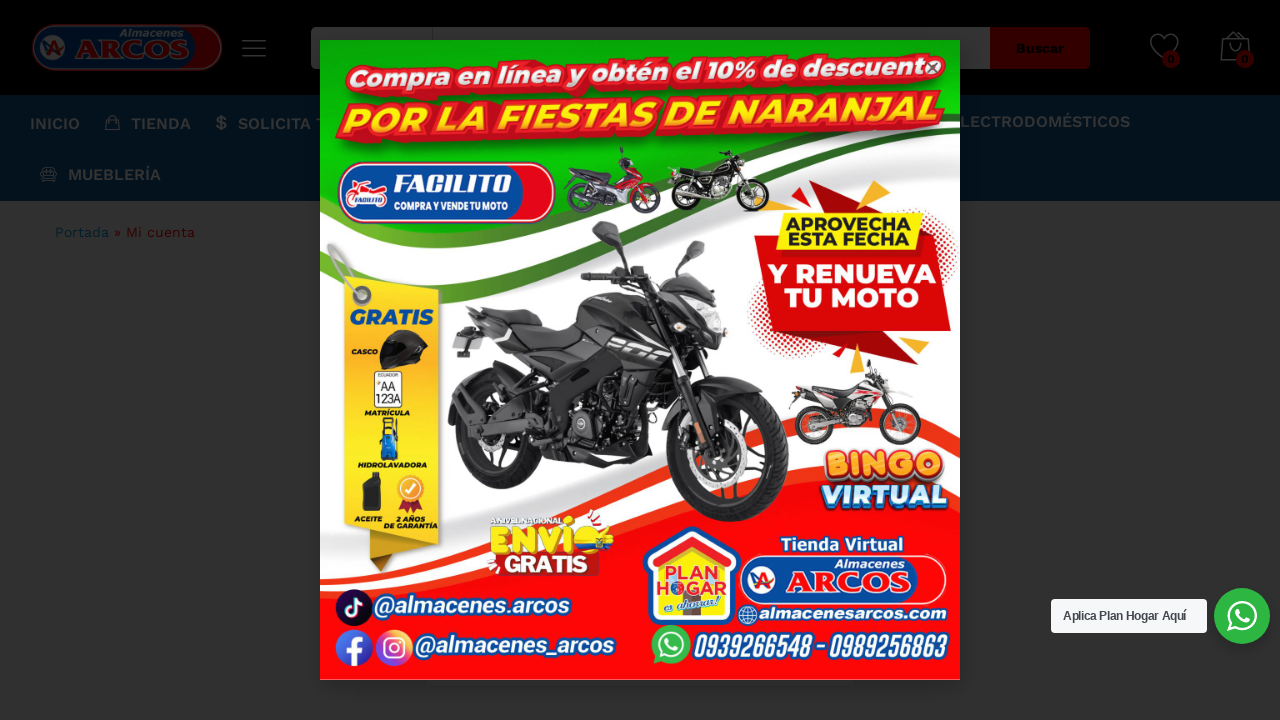

--- FILE ---
content_type: text/html; charset=UTF-8
request_url: https://almacenesarcos.com/mi-cuenta/
body_size: 28794
content:
<!DOCTYPE html>
<html lang="es">
<head>
    <meta charset="UTF-8">
    <meta name="viewport" content="width=device-width, initial-scale=1">
    <link rel="pingback" href="https://almacenesarcos.com/xmlrpc.php">

					<script>document.documentElement.className = document.documentElement.className + ' yes-js js_active js'</script>
			<meta name='robots' content='noindex, follow' />
	<style>img:is([sizes="auto" i], [sizes^="auto," i]) { contain-intrinsic-size: 3000px 1500px }</style>
	
	<!-- This site is optimized with the Yoast SEO Premium plugin v17.6 (Yoast SEO v17.6) - https://yoast.com/wordpress/plugins/seo/ -->
	<title>Mi cuenta - Almacenes Arcos</title>
	<link rel="canonical" href="https://almacenesarcos.com/mi-cuenta/" />
	<meta property="og:locale" content="es_ES" />
	<meta property="og:type" content="article" />
	<meta property="og:title" content="Mi cuenta" />
	<meta property="og:url" content="https://almacenesarcos.com/mi-cuenta/" />
	<meta property="og:site_name" content="Almacenes Arcos" />
	<meta property="article:publisher" content="https://www.facebook.com/arcosplanhogar/" />
	<meta property="article:modified_time" content="2021-04-28T04:06:43+00:00" />
	<meta name="twitter:card" content="summary_large_image" />
	<script type="application/ld+json" class="yoast-schema-graph">{"@context":"https://schema.org","@graph":[{"@type":"Organization","@id":"https://almacenesarcos.com/#organization","name":"Almacenes Arcos","url":"https://almacenesarcos.com/","sameAs":["https://www.facebook.com/arcosplanhogar/","https://www.instagram.com/almacenes_arcos/"],"logo":{"@type":"ImageObject","@id":"https://almacenesarcos.com/#logo","inLanguage":"es","url":"https://almacenesarcos.com/wp-content/uploads/2021/04/almacenes-arcos-logo-1585070652.png","contentUrl":"https://almacenesarcos.com/wp-content/uploads/2021/04/almacenes-arcos-logo-1585070652.png","width":502,"height":136,"caption":"Almacenes Arcos"},"image":{"@id":"https://almacenesarcos.com/#logo"}},{"@type":"WebSite","@id":"https://almacenesarcos.com/#website","url":"https://almacenesarcos.com/","name":"Almacenes Arcos","description":"Tienda de electrodom\u00e9sticos y supermercado","publisher":{"@id":"https://almacenesarcos.com/#organization"},"potentialAction":[{"@type":"SearchAction","target":{"@type":"EntryPoint","urlTemplate":"https://almacenesarcos.com/?s={search_term_string}"},"query-input":"required name=search_term_string"}],"inLanguage":"es"},{"@type":"WebPage","@id":"https://almacenesarcos.com/mi-cuenta/#webpage","url":"https://almacenesarcos.com/mi-cuenta/","name":"Mi cuenta - Almacenes Arcos","isPartOf":{"@id":"https://almacenesarcos.com/#website"},"datePublished":"2017-09-01T06:39:49+00:00","dateModified":"2021-04-28T04:06:43+00:00","breadcrumb":{"@id":"https://almacenesarcos.com/mi-cuenta/#breadcrumb"},"inLanguage":"es","potentialAction":[{"@type":"ReadAction","target":["https://almacenesarcos.com/mi-cuenta/"]}]},{"@type":"BreadcrumbList","@id":"https://almacenesarcos.com/mi-cuenta/#breadcrumb","itemListElement":[{"@type":"ListItem","position":1,"name":"Portada","item":"https://almacenesarcos.com/"},{"@type":"ListItem","position":2,"name":"Mi cuenta"}]}]}</script>
	<!-- / Yoast SEO Premium plugin. -->


<link rel='dns-prefetch' href='//capi-automation.s3.us-east-2.amazonaws.com' />
<link rel='dns-prefetch' href='//maxcdn.bootstrapcdn.com' />
<link rel='dns-prefetch' href='//cdnjs.cloudflare.com' />
<link rel="alternate" type="application/rss+xml" title="Almacenes Arcos &raquo; Feed" href="https://almacenesarcos.com/feed/" />
<link rel="alternate" type="application/rss+xml" title="Almacenes Arcos &raquo; Feed de los comentarios" href="https://almacenesarcos.com/comments/feed/" />
<script type="text/javascript">
/* <![CDATA[ */
window._wpemojiSettings = {"baseUrl":"https:\/\/s.w.org\/images\/core\/emoji\/16.0.1\/72x72\/","ext":".png","svgUrl":"https:\/\/s.w.org\/images\/core\/emoji\/16.0.1\/svg\/","svgExt":".svg","source":{"concatemoji":"https:\/\/almacenesarcos.com\/wp-includes\/js\/wp-emoji-release.min.js?ver=6.8.3"}};
/*! This file is auto-generated */
!function(s,n){var o,i,e;function c(e){try{var t={supportTests:e,timestamp:(new Date).valueOf()};sessionStorage.setItem(o,JSON.stringify(t))}catch(e){}}function p(e,t,n){e.clearRect(0,0,e.canvas.width,e.canvas.height),e.fillText(t,0,0);var t=new Uint32Array(e.getImageData(0,0,e.canvas.width,e.canvas.height).data),a=(e.clearRect(0,0,e.canvas.width,e.canvas.height),e.fillText(n,0,0),new Uint32Array(e.getImageData(0,0,e.canvas.width,e.canvas.height).data));return t.every(function(e,t){return e===a[t]})}function u(e,t){e.clearRect(0,0,e.canvas.width,e.canvas.height),e.fillText(t,0,0);for(var n=e.getImageData(16,16,1,1),a=0;a<n.data.length;a++)if(0!==n.data[a])return!1;return!0}function f(e,t,n,a){switch(t){case"flag":return n(e,"\ud83c\udff3\ufe0f\u200d\u26a7\ufe0f","\ud83c\udff3\ufe0f\u200b\u26a7\ufe0f")?!1:!n(e,"\ud83c\udde8\ud83c\uddf6","\ud83c\udde8\u200b\ud83c\uddf6")&&!n(e,"\ud83c\udff4\udb40\udc67\udb40\udc62\udb40\udc65\udb40\udc6e\udb40\udc67\udb40\udc7f","\ud83c\udff4\u200b\udb40\udc67\u200b\udb40\udc62\u200b\udb40\udc65\u200b\udb40\udc6e\u200b\udb40\udc67\u200b\udb40\udc7f");case"emoji":return!a(e,"\ud83e\udedf")}return!1}function g(e,t,n,a){var r="undefined"!=typeof WorkerGlobalScope&&self instanceof WorkerGlobalScope?new OffscreenCanvas(300,150):s.createElement("canvas"),o=r.getContext("2d",{willReadFrequently:!0}),i=(o.textBaseline="top",o.font="600 32px Arial",{});return e.forEach(function(e){i[e]=t(o,e,n,a)}),i}function t(e){var t=s.createElement("script");t.src=e,t.defer=!0,s.head.appendChild(t)}"undefined"!=typeof Promise&&(o="wpEmojiSettingsSupports",i=["flag","emoji"],n.supports={everything:!0,everythingExceptFlag:!0},e=new Promise(function(e){s.addEventListener("DOMContentLoaded",e,{once:!0})}),new Promise(function(t){var n=function(){try{var e=JSON.parse(sessionStorage.getItem(o));if("object"==typeof e&&"number"==typeof e.timestamp&&(new Date).valueOf()<e.timestamp+604800&&"object"==typeof e.supportTests)return e.supportTests}catch(e){}return null}();if(!n){if("undefined"!=typeof Worker&&"undefined"!=typeof OffscreenCanvas&&"undefined"!=typeof URL&&URL.createObjectURL&&"undefined"!=typeof Blob)try{var e="postMessage("+g.toString()+"("+[JSON.stringify(i),f.toString(),p.toString(),u.toString()].join(",")+"));",a=new Blob([e],{type:"text/javascript"}),r=new Worker(URL.createObjectURL(a),{name:"wpTestEmojiSupports"});return void(r.onmessage=function(e){c(n=e.data),r.terminate(),t(n)})}catch(e){}c(n=g(i,f,p,u))}t(n)}).then(function(e){for(var t in e)n.supports[t]=e[t],n.supports.everything=n.supports.everything&&n.supports[t],"flag"!==t&&(n.supports.everythingExceptFlag=n.supports.everythingExceptFlag&&n.supports[t]);n.supports.everythingExceptFlag=n.supports.everythingExceptFlag&&!n.supports.flag,n.DOMReady=!1,n.readyCallback=function(){n.DOMReady=!0}}).then(function(){return e}).then(function(){var e;n.supports.everything||(n.readyCallback(),(e=n.source||{}).concatemoji?t(e.concatemoji):e.wpemoji&&e.twemoji&&(t(e.twemoji),t(e.wpemoji)))}))}((window,document),window._wpemojiSettings);
/* ]]> */
</script>
<style id='wp-emoji-styles-inline-css' type='text/css'>

	img.wp-smiley, img.emoji {
		display: inline !important;
		border: none !important;
		box-shadow: none !important;
		height: 1em !important;
		width: 1em !important;
		margin: 0 0.07em !important;
		vertical-align: -0.1em !important;
		background: none !important;
		padding: 0 !important;
	}
</style>
<link rel='stylesheet' id='wp-block-library-css' href='https://almacenesarcos.com/wp-includes/css/dist/block-library/style.min.css?ver=6.8.3' type='text/css' media='all' />
<style id='wp-block-library-theme-inline-css' type='text/css'>
.wp-block-audio :where(figcaption){color:#555;font-size:13px;text-align:center}.is-dark-theme .wp-block-audio :where(figcaption){color:#ffffffa6}.wp-block-audio{margin:0 0 1em}.wp-block-code{border:1px solid #ccc;border-radius:4px;font-family:Menlo,Consolas,monaco,monospace;padding:.8em 1em}.wp-block-embed :where(figcaption){color:#555;font-size:13px;text-align:center}.is-dark-theme .wp-block-embed :where(figcaption){color:#ffffffa6}.wp-block-embed{margin:0 0 1em}.blocks-gallery-caption{color:#555;font-size:13px;text-align:center}.is-dark-theme .blocks-gallery-caption{color:#ffffffa6}:root :where(.wp-block-image figcaption){color:#555;font-size:13px;text-align:center}.is-dark-theme :root :where(.wp-block-image figcaption){color:#ffffffa6}.wp-block-image{margin:0 0 1em}.wp-block-pullquote{border-bottom:4px solid;border-top:4px solid;color:currentColor;margin-bottom:1.75em}.wp-block-pullquote cite,.wp-block-pullquote footer,.wp-block-pullquote__citation{color:currentColor;font-size:.8125em;font-style:normal;text-transform:uppercase}.wp-block-quote{border-left:.25em solid;margin:0 0 1.75em;padding-left:1em}.wp-block-quote cite,.wp-block-quote footer{color:currentColor;font-size:.8125em;font-style:normal;position:relative}.wp-block-quote:where(.has-text-align-right){border-left:none;border-right:.25em solid;padding-left:0;padding-right:1em}.wp-block-quote:where(.has-text-align-center){border:none;padding-left:0}.wp-block-quote.is-large,.wp-block-quote.is-style-large,.wp-block-quote:where(.is-style-plain){border:none}.wp-block-search .wp-block-search__label{font-weight:700}.wp-block-search__button{border:1px solid #ccc;padding:.375em .625em}:where(.wp-block-group.has-background){padding:1.25em 2.375em}.wp-block-separator.has-css-opacity{opacity:.4}.wp-block-separator{border:none;border-bottom:2px solid;margin-left:auto;margin-right:auto}.wp-block-separator.has-alpha-channel-opacity{opacity:1}.wp-block-separator:not(.is-style-wide):not(.is-style-dots){width:100px}.wp-block-separator.has-background:not(.is-style-dots){border-bottom:none;height:1px}.wp-block-separator.has-background:not(.is-style-wide):not(.is-style-dots){height:2px}.wp-block-table{margin:0 0 1em}.wp-block-table td,.wp-block-table th{word-break:normal}.wp-block-table :where(figcaption){color:#555;font-size:13px;text-align:center}.is-dark-theme .wp-block-table :where(figcaption){color:#ffffffa6}.wp-block-video :where(figcaption){color:#555;font-size:13px;text-align:center}.is-dark-theme .wp-block-video :where(figcaption){color:#ffffffa6}.wp-block-video{margin:0 0 1em}:root :where(.wp-block-template-part.has-background){margin-bottom:0;margin-top:0;padding:1.25em 2.375em}
</style>
<style id='classic-theme-styles-inline-css' type='text/css'>
/*! This file is auto-generated */
.wp-block-button__link{color:#fff;background-color:#32373c;border-radius:9999px;box-shadow:none;text-decoration:none;padding:calc(.667em + 2px) calc(1.333em + 2px);font-size:1.125em}.wp-block-file__button{background:#32373c;color:#fff;text-decoration:none}
</style>
<link rel='stylesheet' id='jquery-selectBox-css' href='https://almacenesarcos.com/wp-content/plugins/yith-woocommerce-wishlist/assets/css/jquery.selectBox.css?ver=1.2.0' type='text/css' media='all' />
<link rel='stylesheet' id='woocommerce_prettyPhoto_css-css' href='//almacenesarcos.com/wp-content/plugins/woocommerce/assets/css/prettyPhoto.css?ver=3.1.6' type='text/css' media='all' />
<link rel='stylesheet' id='yith-wcwl-main-css' href='https://almacenesarcos.com/wp-content/plugins/yith-woocommerce-wishlist/assets/css/style.css?ver=4.10.0' type='text/css' media='all' />
<style id='yith-wcwl-main-inline-css' type='text/css'>
 :root { --rounded-corners-radius: 16px; --add-to-cart-rounded-corners-radius: 16px; --color-headers-background: #F4F4F4; --feedback-duration: 3s } 
 :root { --rounded-corners-radius: 16px; --add-to-cart-rounded-corners-radius: 16px; --color-headers-background: #F4F4F4; --feedback-duration: 3s } 
</style>
<link rel='stylesheet' id='nta-css-popup-css' href='https://almacenesarcos.com/wp-content/plugins/whatsapp-for-wordpress/assets/dist/css/style.css?ver=6.8.3' type='text/css' media='all' />
<style id='global-styles-inline-css' type='text/css'>
:root{--wp--preset--aspect-ratio--square: 1;--wp--preset--aspect-ratio--4-3: 4/3;--wp--preset--aspect-ratio--3-4: 3/4;--wp--preset--aspect-ratio--3-2: 3/2;--wp--preset--aspect-ratio--2-3: 2/3;--wp--preset--aspect-ratio--16-9: 16/9;--wp--preset--aspect-ratio--9-16: 9/16;--wp--preset--color--black: #000000;--wp--preset--color--cyan-bluish-gray: #abb8c3;--wp--preset--color--white: #ffffff;--wp--preset--color--pale-pink: #f78da7;--wp--preset--color--vivid-red: #cf2e2e;--wp--preset--color--luminous-vivid-orange: #ff6900;--wp--preset--color--luminous-vivid-amber: #fcb900;--wp--preset--color--light-green-cyan: #7bdcb5;--wp--preset--color--vivid-green-cyan: #00d084;--wp--preset--color--pale-cyan-blue: #8ed1fc;--wp--preset--color--vivid-cyan-blue: #0693e3;--wp--preset--color--vivid-purple: #9b51e0;--wp--preset--gradient--vivid-cyan-blue-to-vivid-purple: linear-gradient(135deg,rgba(6,147,227,1) 0%,rgb(155,81,224) 100%);--wp--preset--gradient--light-green-cyan-to-vivid-green-cyan: linear-gradient(135deg,rgb(122,220,180) 0%,rgb(0,208,130) 100%);--wp--preset--gradient--luminous-vivid-amber-to-luminous-vivid-orange: linear-gradient(135deg,rgba(252,185,0,1) 0%,rgba(255,105,0,1) 100%);--wp--preset--gradient--luminous-vivid-orange-to-vivid-red: linear-gradient(135deg,rgba(255,105,0,1) 0%,rgb(207,46,46) 100%);--wp--preset--gradient--very-light-gray-to-cyan-bluish-gray: linear-gradient(135deg,rgb(238,238,238) 0%,rgb(169,184,195) 100%);--wp--preset--gradient--cool-to-warm-spectrum: linear-gradient(135deg,rgb(74,234,220) 0%,rgb(151,120,209) 20%,rgb(207,42,186) 40%,rgb(238,44,130) 60%,rgb(251,105,98) 80%,rgb(254,248,76) 100%);--wp--preset--gradient--blush-light-purple: linear-gradient(135deg,rgb(255,206,236) 0%,rgb(152,150,240) 100%);--wp--preset--gradient--blush-bordeaux: linear-gradient(135deg,rgb(254,205,165) 0%,rgb(254,45,45) 50%,rgb(107,0,62) 100%);--wp--preset--gradient--luminous-dusk: linear-gradient(135deg,rgb(255,203,112) 0%,rgb(199,81,192) 50%,rgb(65,88,208) 100%);--wp--preset--gradient--pale-ocean: linear-gradient(135deg,rgb(255,245,203) 0%,rgb(182,227,212) 50%,rgb(51,167,181) 100%);--wp--preset--gradient--electric-grass: linear-gradient(135deg,rgb(202,248,128) 0%,rgb(113,206,126) 100%);--wp--preset--gradient--midnight: linear-gradient(135deg,rgb(2,3,129) 0%,rgb(40,116,252) 100%);--wp--preset--font-size--small: 13px;--wp--preset--font-size--medium: 20px;--wp--preset--font-size--large: 36px;--wp--preset--font-size--x-large: 42px;--wp--preset--spacing--20: 0.44rem;--wp--preset--spacing--30: 0.67rem;--wp--preset--spacing--40: 1rem;--wp--preset--spacing--50: 1.5rem;--wp--preset--spacing--60: 2.25rem;--wp--preset--spacing--70: 3.38rem;--wp--preset--spacing--80: 5.06rem;--wp--preset--shadow--natural: 6px 6px 9px rgba(0, 0, 0, 0.2);--wp--preset--shadow--deep: 12px 12px 50px rgba(0, 0, 0, 0.4);--wp--preset--shadow--sharp: 6px 6px 0px rgba(0, 0, 0, 0.2);--wp--preset--shadow--outlined: 6px 6px 0px -3px rgba(255, 255, 255, 1), 6px 6px rgba(0, 0, 0, 1);--wp--preset--shadow--crisp: 6px 6px 0px rgba(0, 0, 0, 1);}:where(.is-layout-flex){gap: 0.5em;}:where(.is-layout-grid){gap: 0.5em;}body .is-layout-flex{display: flex;}.is-layout-flex{flex-wrap: wrap;align-items: center;}.is-layout-flex > :is(*, div){margin: 0;}body .is-layout-grid{display: grid;}.is-layout-grid > :is(*, div){margin: 0;}:where(.wp-block-columns.is-layout-flex){gap: 2em;}:where(.wp-block-columns.is-layout-grid){gap: 2em;}:where(.wp-block-post-template.is-layout-flex){gap: 1.25em;}:where(.wp-block-post-template.is-layout-grid){gap: 1.25em;}.has-black-color{color: var(--wp--preset--color--black) !important;}.has-cyan-bluish-gray-color{color: var(--wp--preset--color--cyan-bluish-gray) !important;}.has-white-color{color: var(--wp--preset--color--white) !important;}.has-pale-pink-color{color: var(--wp--preset--color--pale-pink) !important;}.has-vivid-red-color{color: var(--wp--preset--color--vivid-red) !important;}.has-luminous-vivid-orange-color{color: var(--wp--preset--color--luminous-vivid-orange) !important;}.has-luminous-vivid-amber-color{color: var(--wp--preset--color--luminous-vivid-amber) !important;}.has-light-green-cyan-color{color: var(--wp--preset--color--light-green-cyan) !important;}.has-vivid-green-cyan-color{color: var(--wp--preset--color--vivid-green-cyan) !important;}.has-pale-cyan-blue-color{color: var(--wp--preset--color--pale-cyan-blue) !important;}.has-vivid-cyan-blue-color{color: var(--wp--preset--color--vivid-cyan-blue) !important;}.has-vivid-purple-color{color: var(--wp--preset--color--vivid-purple) !important;}.has-black-background-color{background-color: var(--wp--preset--color--black) !important;}.has-cyan-bluish-gray-background-color{background-color: var(--wp--preset--color--cyan-bluish-gray) !important;}.has-white-background-color{background-color: var(--wp--preset--color--white) !important;}.has-pale-pink-background-color{background-color: var(--wp--preset--color--pale-pink) !important;}.has-vivid-red-background-color{background-color: var(--wp--preset--color--vivid-red) !important;}.has-luminous-vivid-orange-background-color{background-color: var(--wp--preset--color--luminous-vivid-orange) !important;}.has-luminous-vivid-amber-background-color{background-color: var(--wp--preset--color--luminous-vivid-amber) !important;}.has-light-green-cyan-background-color{background-color: var(--wp--preset--color--light-green-cyan) !important;}.has-vivid-green-cyan-background-color{background-color: var(--wp--preset--color--vivid-green-cyan) !important;}.has-pale-cyan-blue-background-color{background-color: var(--wp--preset--color--pale-cyan-blue) !important;}.has-vivid-cyan-blue-background-color{background-color: var(--wp--preset--color--vivid-cyan-blue) !important;}.has-vivid-purple-background-color{background-color: var(--wp--preset--color--vivid-purple) !important;}.has-black-border-color{border-color: var(--wp--preset--color--black) !important;}.has-cyan-bluish-gray-border-color{border-color: var(--wp--preset--color--cyan-bluish-gray) !important;}.has-white-border-color{border-color: var(--wp--preset--color--white) !important;}.has-pale-pink-border-color{border-color: var(--wp--preset--color--pale-pink) !important;}.has-vivid-red-border-color{border-color: var(--wp--preset--color--vivid-red) !important;}.has-luminous-vivid-orange-border-color{border-color: var(--wp--preset--color--luminous-vivid-orange) !important;}.has-luminous-vivid-amber-border-color{border-color: var(--wp--preset--color--luminous-vivid-amber) !important;}.has-light-green-cyan-border-color{border-color: var(--wp--preset--color--light-green-cyan) !important;}.has-vivid-green-cyan-border-color{border-color: var(--wp--preset--color--vivid-green-cyan) !important;}.has-pale-cyan-blue-border-color{border-color: var(--wp--preset--color--pale-cyan-blue) !important;}.has-vivid-cyan-blue-border-color{border-color: var(--wp--preset--color--vivid-cyan-blue) !important;}.has-vivid-purple-border-color{border-color: var(--wp--preset--color--vivid-purple) !important;}.has-vivid-cyan-blue-to-vivid-purple-gradient-background{background: var(--wp--preset--gradient--vivid-cyan-blue-to-vivid-purple) !important;}.has-light-green-cyan-to-vivid-green-cyan-gradient-background{background: var(--wp--preset--gradient--light-green-cyan-to-vivid-green-cyan) !important;}.has-luminous-vivid-amber-to-luminous-vivid-orange-gradient-background{background: var(--wp--preset--gradient--luminous-vivid-amber-to-luminous-vivid-orange) !important;}.has-luminous-vivid-orange-to-vivid-red-gradient-background{background: var(--wp--preset--gradient--luminous-vivid-orange-to-vivid-red) !important;}.has-very-light-gray-to-cyan-bluish-gray-gradient-background{background: var(--wp--preset--gradient--very-light-gray-to-cyan-bluish-gray) !important;}.has-cool-to-warm-spectrum-gradient-background{background: var(--wp--preset--gradient--cool-to-warm-spectrum) !important;}.has-blush-light-purple-gradient-background{background: var(--wp--preset--gradient--blush-light-purple) !important;}.has-blush-bordeaux-gradient-background{background: var(--wp--preset--gradient--blush-bordeaux) !important;}.has-luminous-dusk-gradient-background{background: var(--wp--preset--gradient--luminous-dusk) !important;}.has-pale-ocean-gradient-background{background: var(--wp--preset--gradient--pale-ocean) !important;}.has-electric-grass-gradient-background{background: var(--wp--preset--gradient--electric-grass) !important;}.has-midnight-gradient-background{background: var(--wp--preset--gradient--midnight) !important;}.has-small-font-size{font-size: var(--wp--preset--font-size--small) !important;}.has-medium-font-size{font-size: var(--wp--preset--font-size--medium) !important;}.has-large-font-size{font-size: var(--wp--preset--font-size--large) !important;}.has-x-large-font-size{font-size: var(--wp--preset--font-size--x-large) !important;}
:where(.wp-block-post-template.is-layout-flex){gap: 1.25em;}:where(.wp-block-post-template.is-layout-grid){gap: 1.25em;}
:where(.wp-block-columns.is-layout-flex){gap: 2em;}:where(.wp-block-columns.is-layout-grid){gap: 2em;}
:root :where(.wp-block-pullquote){font-size: 1.5em;line-height: 1.6;}
</style>
<link rel='stylesheet' id='tiered-pricing-table-front-css-css' href='https://almacenesarcos.com/wp-content/plugins/tier-pricing-table/assets/frontend/main.css?ver=5.4.1' type='text/css' media='all' />
<link rel='stylesheet' id='contact-form-7-css' href='https://almacenesarcos.com/wp-content/plugins/contact-form-7/includes/css/styles.css?ver=6.1.2' type='text/css' media='all' />
<link rel='stylesheet' id='wps_bootstrap-css' href='//maxcdn.bootstrapcdn.com/bootstrap/3.3.7/css/bootstrap.min.css?ver=6.8.3' type='text/css' media='all' />
<link rel='stylesheet' id='wps_fontawesome-css' href='//cdnjs.cloudflare.com/ajax/libs/font-awesome/4.7.0/css/font-awesome.min.css?ver=6.8.3' type='text/css' media='all' />
<link rel='stylesheet' id='store-styles-css' href='https://almacenesarcos.com/wp-content/plugins/wc-pickup-store/assets/css/stores.min.css?ver=6.8.3' type='text/css' media='all' />
<link rel='stylesheet' id='select2-css' href='https://almacenesarcos.com/wp-content/plugins/woocommerce/assets/css/select2.css?ver=10.3.0' type='text/css' media='all' />
<link rel='stylesheet' id='woocommerce-general-css' href='https://almacenesarcos.com/wp-content/plugins/woocommerce/assets/css/woocommerce.css?ver=10.3.0' type='text/css' media='all' />
<style id='woocommerce-inline-inline-css' type='text/css'>
.woocommerce form .form-row .required { visibility: visible; }
</style>
<link rel='stylesheet' id='wa_order_style-css' href='https://almacenesarcos.com/wp-content/plugins/oneclick-whatsapp-order/assets/css/main-style.css?ver=1.0.8' type='text/css' media='all' />
<link rel='stylesheet' id='woo-variation-swatches-css' href='https://almacenesarcos.com/wp-content/plugins/woo-variation-swatches/assets/css/frontend.min.css?ver=1761251898' type='text/css' media='all' />
<style id='woo-variation-swatches-inline-css' type='text/css'>
:root {
--wvs-tick:url("data:image/svg+xml;utf8,%3Csvg filter='drop-shadow(0px 0px 2px rgb(0 0 0 / .8))' xmlns='http://www.w3.org/2000/svg'  viewBox='0 0 30 30'%3E%3Cpath fill='none' stroke='%23ffffff' stroke-linecap='round' stroke-linejoin='round' stroke-width='4' d='M4 16L11 23 27 7'/%3E%3C/svg%3E");

--wvs-cross:url("data:image/svg+xml;utf8,%3Csvg filter='drop-shadow(0px 0px 5px rgb(255 255 255 / .6))' xmlns='http://www.w3.org/2000/svg' width='72px' height='72px' viewBox='0 0 24 24'%3E%3Cpath fill='none' stroke='%23ff0000' stroke-linecap='round' stroke-width='0.6' d='M5 5L19 19M19 5L5 19'/%3E%3C/svg%3E");
--wvs-single-product-item-width:30px;
--wvs-single-product-item-height:30px;
--wvs-single-product-item-font-size:16px}
</style>
<link rel='stylesheet' id='yith_wcbm_badge_style-css' href='https://almacenesarcos.com/wp-content/plugins/yith-woocommerce-badge-management-premium/assets/css/frontend.css?ver=3.4.0' type='text/css' media='all' />
<style id='yith_wcbm_badge_style-inline-css' type='text/css'>
.yith-wcbm-badge.yith-wcbm-badge-text.yith-wcbm-badge-54432 {
				top: 0; left: 0; 
				opacity: 100%;
				
				margin: 0px 0px 0px 0px;
				padding: 0px 0px 0px 0px;
				background-color:#ff2200; border-radius: 0px 0px 0px 0px; width:100px; height:40px;
			}.yith-wcbm-badge.yith-wcbm-badge-text.yith-wcbm-badge-58906 {
				top: 0; left: 0; 
				opacity: 100%;
				
				margin: 0px 0px 0px 0px;
				padding: 0px 0px 0px 0px;
				background-color:#140f0f; border-radius: 0px 0px 0px 0px; width:104px; height:49px;
			}
</style>
<link rel='stylesheet' id='yith-gfont-open-sans-css' href='https://almacenesarcos.com/wp-content/plugins/yith-woocommerce-badge-management-premium/assets/fonts/open-sans/style.css?ver=3.4.0' type='text/css' media='all' />
<link rel='stylesheet' id='brands-styles-css' href='https://almacenesarcos.com/wp-content/plugins/woocommerce/assets/css/brands.css?ver=10.3.0' type='text/css' media='all' />
<link rel='stylesheet' id='martfury-fonts-css' href='https://fonts.googleapis.com/css?family=Work+Sans%3A300%2C400%2C500%2C600%2C700%7CLibre+Baskerville%3A400%2C700&#038;subset=latin%2Clatin-ext&#038;ver=20170801' type='text/css' media='all' />
<link rel='stylesheet' id='linearicons-css' href='https://almacenesarcos.com/wp-content/themes/martfury/css/linearicons.min.css?ver=1.0.0' type='text/css' media='all' />
<link rel='stylesheet' id='ionicons-css' href='https://almacenesarcos.com/wp-content/themes/martfury/css/ionicons.min.css?ver=2.0.0' type='text/css' media='all' />
<link rel='stylesheet' id='eleganticons-css' href='https://almacenesarcos.com/wp-content/themes/martfury/css/eleganticons.min.css?ver=1.0.0' type='text/css' media='all' />
<link rel='stylesheet' id='font-awesome-css' href='https://almacenesarcos.com/wp-content/plugins/elementor/assets/lib/font-awesome/css/font-awesome.min.css?ver=4.7.0' type='text/css' media='all' />
<style id='font-awesome-inline-css' type='text/css'>
[data-font="FontAwesome"]:before {font-family: 'FontAwesome' !important;content: attr(data-icon) !important;speak: none !important;font-weight: normal !important;font-variant: normal !important;text-transform: none !important;line-height: 1 !important;font-style: normal !important;-webkit-font-smoothing: antialiased !important;-moz-osx-font-smoothing: grayscale !important;}
</style>
<link rel='stylesheet' id='bootstrap-css' href='https://almacenesarcos.com/wp-content/themes/martfury/css/bootstrap.min.css?ver=3.3.7' type='text/css' media='all' />
<link rel='stylesheet' id='martfury-css' href='https://almacenesarcos.com/wp-content/themes/martfury/style.css?ver=20201224' type='text/css' media='all' />
<style id='martfury-inline-css' type='text/css'>
	/* Color Scheme */

	/* Color */

	body {
		--mf-primary-color: #fe0000;
		--mf-background-primary-color: #fe0000;
		--mf-border-primary-color: #fe0000;
	}

	.widget_shopping_cart_content .woocommerce-mini-cart__buttons .checkout,
	 .header-layout-4 .topbar:not(.header-bar),
	 .header-layout-3 .topbar:not(.header-bar){
		background-color: #ef0000;
	}

#site-header, #site-header .header-main, .sticky-header #site-header.minimized .mobile-menu {background-color:#000000}.sticky-header .site-header.minimized .header-main{border-bottom: none}#site-header .aws-container .aws-search-form{background-color: transparent}#site-header .aws-container .aws-search-form .aws-search-field{background-color: #fff}#site-header .main-menu{background-color:#145a96}.page-header-page .entry-title{padding-top:px}.page-header-page .entry-title{padding-bottom:px;}.site-content{padding-top:0}
</style>
<link rel='stylesheet' id='photoswipe-css' href='https://almacenesarcos.com/wp-content/plugins/woocommerce/assets/css/photoswipe/photoswipe.min.css?ver=10.3.0' type='text/css' media='all' />
<link rel='stylesheet' id='photoswipe-default-skin-css' href='https://almacenesarcos.com/wp-content/plugins/woocommerce/assets/css/photoswipe/default-skin/default-skin.min.css?ver=10.3.0' type='text/css' media='all' />
<link rel='stylesheet' id='tawc-deals-css' href='https://almacenesarcos.com/wp-content/plugins/woocommerce-deals/assets/css/tawc-deals.css?ver=1.0.0' type='text/css' media='all' />
<link rel='stylesheet' id='elementor-icons-css' href='https://almacenesarcos.com/wp-content/plugins/elementor/assets/lib/eicons/css/elementor-icons.min.css?ver=5.16.0' type='text/css' media='all' />
<link rel='stylesheet' id='elementor-frontend-css' href='https://almacenesarcos.com/wp-content/plugins/elementor/assets/css/frontend.min.css?ver=3.7.7' type='text/css' media='all' />
<link rel='stylesheet' id='elementor-post-13-css' href='https://almacenesarcos.com/wp-content/uploads/elementor/css/post-13.css?ver=1762434784' type='text/css' media='all' />
<link rel='stylesheet' id='elementor-pro-css' href='https://almacenesarcos.com/wp-content/plugins/elementor-pro/assets/css/frontend.min.css?ver=3.5.1' type='text/css' media='all' />
<link rel='stylesheet' id='font-awesome-5-all-css' href='https://almacenesarcos.com/wp-content/plugins/elementor/assets/lib/font-awesome/css/all.min.css?ver=3.7.7' type='text/css' media='all' />
<link rel='stylesheet' id='font-awesome-4-shim-css' href='https://almacenesarcos.com/wp-content/plugins/elementor/assets/lib/font-awesome/css/v4-shims.min.css?ver=3.7.7' type='text/css' media='all' />
<link rel='stylesheet' id='elementor-global-css' href='https://almacenesarcos.com/wp-content/uploads/elementor/css/global.css?ver=1762434785' type='text/css' media='all' />
<link rel='stylesheet' id='elementor-post-52523-css' href='https://almacenesarcos.com/wp-content/uploads/elementor/css/post-52523.css?ver=1762434785' type='text/css' media='all' />
<link rel='stylesheet' id='jquery-fixedheadertable-style-css' href='https://almacenesarcos.com/wp-content/plugins/yith-woocommerce-compare/assets/css/jquery.dataTables.css?ver=1.10.18' type='text/css' media='all' />
<link rel='stylesheet' id='yith_woocompare_page-css' href='https://almacenesarcos.com/wp-content/themes/martfury/woocommerce/compare.css?ver=3.5.0' type='text/css' media='all' />
<link rel='stylesheet' id='yith-woocompare-widget-css' href='https://almacenesarcos.com/wp-content/plugins/yith-woocommerce-compare/assets/css/widget.css?ver=3.5.0' type='text/css' media='all' />
<link rel='stylesheet' id='tawcvs-frontend-css' href='https://almacenesarcos.com/wp-content/plugins/variation-swatches-for-woocommerce-pro/assets/css/frontend.css?ver=20171128' type='text/css' media='all' />
<style id='tawcvs-frontend-inline-css' type='text/css'>
.tawcvs-swatches .swatch { width: 30px; height: 30px; }
</style>
<link rel='stylesheet' id='google-fonts-1-css' href='https://fonts.googleapis.com/css?family=Roboto%3A100%2C100italic%2C200%2C200italic%2C300%2C300italic%2C400%2C400italic%2C500%2C500italic%2C600%2C600italic%2C700%2C700italic%2C800%2C800italic%2C900%2C900italic%7CRoboto+Slab%3A100%2C100italic%2C200%2C200italic%2C300%2C300italic%2C400%2C400italic%2C500%2C500italic%2C600%2C600italic%2C700%2C700italic%2C800%2C800italic%2C900%2C900italic&#038;display=auto&#038;ver=6.8.3' type='text/css' media='all' />
<script type="text/template" id="tmpl-variation-template">
	<div class="woocommerce-variation-description">{{{ data.variation.variation_description }}}</div>
	<div class="woocommerce-variation-price">{{{ data.variation.price_html }}}</div>
	<div class="woocommerce-variation-availability">{{{ data.variation.availability_html }}}</div>
</script>
<script type="text/template" id="tmpl-unavailable-variation-template">
	<p role="alert">Lo siento, este producto no está disponible. Por favor, elige otra combinación.</p>
</script>
<script type="text/javascript" src="https://almacenesarcos.com/wp-includes/js/jquery/jquery.min.js?ver=3.7.1" id="jquery-core-js"></script>
<script type="text/javascript" src="https://almacenesarcos.com/wp-includes/js/jquery/jquery-migrate.min.js?ver=3.4.1" id="jquery-migrate-js"></script>
<script type="text/javascript" id="jquery-js-after">
/* <![CDATA[ */
jQuery(function(a){a("a").each(function(){a(this).attr("href")&&-1!=a(this).attr("href").indexOf("generate_wpo_wcpdf")&&a(this).attr("target","_blank")})});
/* ]]> */
</script>
<script type="text/javascript" id="tiered-pricing-table-front-js-js-extra">
/* <![CDATA[ */
var tieredPricingGlobalData = {"loadVariationTieredPricingNonce":"56113f2584","isPremium":"no","currencyOptions":{"currency_symbol":"&#36;","decimal_separator":",","thousand_separator":".","decimals":2,"price_format":"%1$s%2$s","trim_zeros":false},"supportedVariableProductTypes":["variable","variable-subscription"],"supportedSimpleProductTypes":["simple","variation","subscription","subscription-variation"]};
/* ]]> */
</script>
<script type="text/javascript" src="https://almacenesarcos.com/wp-content/plugins/tier-pricing-table/assets/frontend/product-tiered-pricing-table.min.js?ver=5.4.1" id="tiered-pricing-table-front-js-js"></script>
<script type="text/javascript" src="https://almacenesarcos.com/wp-includes/js/dist/hooks.min.js?ver=4d63a3d491d11ffd8ac6" id="wp-hooks-js"></script>
<script type="text/javascript" src="https://almacenesarcos.com/wp-includes/js/dist/i18n.min.js?ver=5e580eb46a90c2b997e6" id="wp-i18n-js"></script>
<script type="text/javascript" id="wp-i18n-js-after">
/* <![CDATA[ */
wp.i18n.setLocaleData( { 'text direction\u0004ltr': [ 'ltr' ] } );
/* ]]> */
</script>
<script type="text/javascript" src="https://almacenesarcos.com/wp-content/plugins/woocommerce/assets/js/jquery-blockui/jquery.blockUI.min.js?ver=2.7.0-wc.10.3.0" id="wc-jquery-blockui-js" defer="defer" data-wp-strategy="defer"></script>
<script type="text/javascript" id="wc-add-to-cart-js-extra">
/* <![CDATA[ */
var wc_add_to_cart_params = {"ajax_url":"\/wp-admin\/admin-ajax.php","wc_ajax_url":"\/?wc-ajax=%%endpoint%%","i18n_view_cart":"Ver carrito","cart_url":"https:\/\/almacenesarcos.com\/carrito-de-compras\/","is_cart":"","cart_redirect_after_add":"yes"};
/* ]]> */
</script>
<script type="text/javascript" src="https://almacenesarcos.com/wp-content/plugins/woocommerce/assets/js/frontend/add-to-cart.min.js?ver=10.3.0" id="wc-add-to-cart-js" defer="defer" data-wp-strategy="defer"></script>
<script type="text/javascript" src="https://almacenesarcos.com/wp-content/plugins/woocommerce/assets/js/selectWoo/selectWoo.full.min.js?ver=1.0.9-wc.10.3.0" id="selectWoo-js" defer="defer" data-wp-strategy="defer"></script>
<script type="text/javascript" id="zxcvbn-async-js-extra">
/* <![CDATA[ */
var _zxcvbnSettings = {"src":"https:\/\/almacenesarcos.com\/wp-includes\/js\/zxcvbn.min.js"};
/* ]]> */
</script>
<script type="text/javascript" src="https://almacenesarcos.com/wp-includes/js/zxcvbn-async.min.js?ver=1.0" id="zxcvbn-async-js"></script>
<script type="text/javascript" id="password-strength-meter-js-extra">
/* <![CDATA[ */
var pwsL10n = {"unknown":"Fortaleza de la contrase\u00f1a desconocida","short":"Muy d\u00e9bil","bad":"D\u00e9bil","good":"Medio","strong":"Fuerte","mismatch":"No coinciden"};
/* ]]> */
</script>
<script type="text/javascript" id="password-strength-meter-js-translations">
/* <![CDATA[ */
( function( domain, translations ) {
	var localeData = translations.locale_data[ domain ] || translations.locale_data.messages;
	localeData[""].domain = domain;
	wp.i18n.setLocaleData( localeData, domain );
} )( "default", {"translation-revision-date":"2025-10-24 16:10:21+0000","generator":"GlotPress\/4.0.3","domain":"messages","locale_data":{"messages":{"":{"domain":"messages","plural-forms":"nplurals=2; plural=n != 1;","lang":"es"},"%1$s is deprecated since version %2$s! Use %3$s instead. Please consider writing more inclusive code.":["\u00a1%1$s est\u00e1 obsoleto desde la versi\u00f3n %2$s! Usa %3$s en su lugar. Por favor, plant\u00e9ate escribir un c\u00f3digo m\u00e1s inclusivo."]}},"comment":{"reference":"wp-admin\/js\/password-strength-meter.js"}} );
/* ]]> */
</script>
<script type="text/javascript" src="https://almacenesarcos.com/wp-admin/js/password-strength-meter.min.js?ver=6.8.3" id="password-strength-meter-js"></script>
<script type="text/javascript" id="wc-password-strength-meter-js-extra">
/* <![CDATA[ */
var wc_password_strength_meter_params = {"min_password_strength":"3","stop_checkout":"","i18n_password_error":"Por favor, introduce una contrase\u00f1a m\u00e1s fuerte.","i18n_password_hint":"Sugerencia: La contrase\u00f1a debe ser de al menos doce caracteres. Para hacerla m\u00e1s fuerte usa may\u00fasculas y min\u00fasculas, n\u00fameros y s\u00edmbolos como ! \" ? $ % ^ y )."};
/* ]]> */
</script>
<script type="text/javascript" src="https://almacenesarcos.com/wp-content/plugins/woocommerce/assets/js/frontend/password-strength-meter.min.js?ver=10.3.0" id="wc-password-strength-meter-js" defer="defer" data-wp-strategy="defer"></script>
<script type="text/javascript" src="https://almacenesarcos.com/wp-content/plugins/woocommerce/assets/js/frontend/account-i18n.min.js?ver=10.3.0" id="wc-account-i18n-js" defer="defer" data-wp-strategy="defer"></script>
<script type="text/javascript" src="https://almacenesarcos.com/wp-content/plugins/woocommerce/assets/js/js-cookie/js.cookie.min.js?ver=2.1.4-wc.10.3.0" id="wc-js-cookie-js" defer="defer" data-wp-strategy="defer"></script>
<script type="text/javascript" id="woocommerce-js-extra">
/* <![CDATA[ */
var woocommerce_params = {"ajax_url":"\/wp-admin\/admin-ajax.php","wc_ajax_url":"\/?wc-ajax=%%endpoint%%","i18n_password_show":"Mostrar contrase\u00f1a","i18n_password_hide":"Ocultar contrase\u00f1a"};
/* ]]> */
</script>
<script type="text/javascript" src="https://almacenesarcos.com/wp-content/plugins/woocommerce/assets/js/frontend/woocommerce.min.js?ver=10.3.0" id="woocommerce-js" defer="defer" data-wp-strategy="defer"></script>
<script type="text/javascript" src="https://almacenesarcos.com/wp-includes/js/underscore.min.js?ver=1.13.7" id="underscore-js"></script>
<script type="text/javascript" id="wp-util-js-extra">
/* <![CDATA[ */
var _wpUtilSettings = {"ajax":{"url":"\/wp-admin\/admin-ajax.php"}};
/* ]]> */
</script>
<script type="text/javascript" src="https://almacenesarcos.com/wp-includes/js/wp-util.min.js?ver=6.8.3" id="wp-util-js"></script>
<!--[if lt IE 9]>
<script type="text/javascript" src="https://almacenesarcos.com/wp-content/themes/martfury/js/plugins/html5shiv.min.js?ver=3.7.2" id="html5shiv-js"></script>
<![endif]-->
<!--[if lt IE 9]>
<script type="text/javascript" src="https://almacenesarcos.com/wp-content/themes/martfury/js/plugins/respond.min.js?ver=1.4.2" id="respond-js"></script>
<![endif]-->
<script type="text/javascript" id="wc-add-to-cart-variation-js-extra">
/* <![CDATA[ */
var wc_add_to_cart_variation_params = {"wc_ajax_url":"\/?wc-ajax=%%endpoint%%","i18n_no_matching_variations_text":"Lo siento, no hay productos que igualen tu selecci\u00f3n. Por favor, escoge una combinaci\u00f3n diferente.","i18n_make_a_selection_text":"Elige las opciones del producto antes de a\u00f1adir este producto a tu carrito.","i18n_unavailable_text":"Lo siento, este producto no est\u00e1 disponible. Por favor, elige otra combinaci\u00f3n.","i18n_reset_alert_text":"Se ha restablecido tu selecci\u00f3n. Por favor, elige alguna opci\u00f3n del producto antes de poder a\u00f1adir este producto a tu carrito."};
/* ]]> */
</script>
<script type="text/javascript" src="https://almacenesarcos.com/wp-content/plugins/woocommerce/assets/js/frontend/add-to-cart-variation.min.js?ver=10.3.0" id="wc-add-to-cart-variation-js" defer="defer" data-wp-strategy="defer"></script>
<script type="text/javascript" src="https://almacenesarcos.com/wp-content/themes/martfury/js/plugins/waypoints.min.js?ver=2.0.2" id="waypoints-js"></script>
<script type="text/javascript" src="https://almacenesarcos.com/wp-content/plugins/elementor/assets/lib/font-awesome/js/v4-shims.min.js?ver=3.7.7" id="font-awesome-4-shim-js"></script>
<link rel="https://api.w.org/" href="https://almacenesarcos.com/wp-json/" /><link rel="alternate" title="JSON" type="application/json" href="https://almacenesarcos.com/wp-json/wp/v2/pages/4296" /><link rel="EditURI" type="application/rsd+xml" title="RSD" href="https://almacenesarcos.com/xmlrpc.php?rsd" />
<meta name="generator" content="WordPress 6.8.3" />
<meta name="generator" content="WooCommerce 10.3.0" />
<link rel='shortlink' href='https://almacenesarcos.com/?p=4296' />
<link rel="alternate" title="oEmbed (JSON)" type="application/json+oembed" href="https://almacenesarcos.com/wp-json/oembed/1.0/embed?url=https%3A%2F%2Falmacenesarcos.com%2Fmi-cuenta%2F" />
<link rel="alternate" title="oEmbed (XML)" type="text/xml+oembed" href="https://almacenesarcos.com/wp-json/oembed/1.0/embed?url=https%3A%2F%2Falmacenesarcos.com%2Fmi-cuenta%2F&#038;format=xml" />
	<style type="text/css">
		.shipping-pickup-store td .title {
			float: left;
			line-height: 30px;
		}
		.shipping-pickup-store td span.text {
			float: right;
		}
		.shipping-pickup-store td span.description {
			clear: both;
		}
		.shipping-pickup-store td > span:not([class*="select"]) {
			display: block;
			font-size: 14px;
			font-weight: normal;
			line-height: 1.4;
			margin-bottom: 0;
			padding: 6px 0;
			text-align: justify;
		}
		.shipping-pickup-store td #shipping-pickup-store-select {
			width: 100%;
		}
		.wps-store-details iframe {
			width: 100%;
		}
	</style>
		<style>
		#sendbtn,
		#sendbtn2,
		.wa-order-button,
		.gdpr_wa_button_input,
		a.wa-order-checkout,
		a.wa-order-thankyou,
		.shortcode_wa_button,
		.shortcode_wa_button_nt,
		.floating_button {
			-webkit-box-shadow: inset 0px 4px 7px 0px rgba(0,0,0,0.25) !important;
			-moz-box-shadow: inset 0px 4px 7px 0px rgba(0,0,0,0.25) !important;
			box-shadow: inset 0px 4px 7px 0px rgba(0,0,0,0.25) !important;
		}

		#sendbtn:hover,
		#sendbtn2:hover,
		.wa-order-button:hover,
		.gdpr_wa_button_input:hover,
		a.wa-order-checkout:hover,
		a.wa-order-thankyou:hover,
		.shortcode_wa_button:hover,
		.shortcode_wa_button_nt:hover,
		.floating_button:hover {
			-webkit-box-shadow: inset 0px 4px 7px 0px rgba(0,0,0,0.25) !important;
			-moz-box-shadow: inset 0px 4px 7px 0px rgba(0,0,0,0.25) !important;
			box-shadow: inset 0px 4px 7px 0px rgba(0,0,0,0.25) !important;
		}
	</style>
<!-- Google tag (gtag.js) -->
<script async src="https://www.googletagmanager.com/gtag/js?id=G-25FERFEPT1"></script>
<script>
  window.dataLayer = window.dataLayer || [];
  function gtag(){dataLayer.push(arguments);}
  gtag('js', new Date());

  gtag('config', 'G-25FERFEPT1');
</script>	<noscript><style>.woocommerce-product-gallery{ opacity: 1 !important; }</style></noscript>
	<style type="text/css">.recentcomments a{display:inline !important;padding:0 !important;margin:0 !important;}</style>			<script  type="text/javascript">
				!function(f,b,e,v,n,t,s){if(f.fbq)return;n=f.fbq=function(){n.callMethod?
					n.callMethod.apply(n,arguments):n.queue.push(arguments)};if(!f._fbq)f._fbq=n;
					n.push=n;n.loaded=!0;n.version='2.0';n.queue=[];t=b.createElement(e);t.async=!0;
					t.src=v;s=b.getElementsByTagName(e)[0];s.parentNode.insertBefore(t,s)}(window,
					document,'script','https://connect.facebook.net/en_US/fbevents.js');
			</script>
			<!-- WooCommerce Facebook Integration Begin -->
			<script  type="text/javascript">

				fbq('init', '792105935330749', {}, {
    "agent": "woocommerce_0-10.3.0-3.5.12"
});

				document.addEventListener( 'DOMContentLoaded', function() {
					// Insert placeholder for events injected when a product is added to the cart through AJAX.
					document.body.insertAdjacentHTML( 'beforeend', '<div class=\"wc-facebook-pixel-event-placeholder\"></div>' );
				}, false );

			</script>
			<!-- WooCommerce Facebook Integration End -->
			<link rel="icon" href="https://almacenesarcos.com/wp-content/uploads/2024/12/cropped-favico-32x32.jpg" sizes="32x32" />
<link rel="icon" href="https://almacenesarcos.com/wp-content/uploads/2024/12/cropped-favico-192x192.jpg" sizes="192x192" />
<link rel="apple-touch-icon" href="https://almacenesarcos.com/wp-content/uploads/2024/12/cropped-favico-180x180.jpg" />
<meta name="msapplication-TileImage" content="https://almacenesarcos.com/wp-content/uploads/2024/12/cropped-favico-270x270.jpg" />
		<style type="text/css" id="wp-custom-css">
			.header-layout-3 .site-header .header-bar {    background-color: transparent;}
.grecaptcha-badge { 
    visibility: hidden;
}		</style>
		<style id="kirki-inline-styles">/* vietnamese */
@font-face {
  font-family: 'Work Sans';
  font-style: normal;
  font-weight: 400;
  font-display: swap;
  src: url(https://almacenesarcos.com/wp-content/fonts/work-sans/QGYsz_wNahGAdqQ43Rh_c6Dpp_k.woff2) format('woff2');
  unicode-range: U+0102-0103, U+0110-0111, U+0128-0129, U+0168-0169, U+01A0-01A1, U+01AF-01B0, U+0300-0301, U+0303-0304, U+0308-0309, U+0323, U+0329, U+1EA0-1EF9, U+20AB;
}
/* latin-ext */
@font-face {
  font-family: 'Work Sans';
  font-style: normal;
  font-weight: 400;
  font-display: swap;
  src: url(https://almacenesarcos.com/wp-content/fonts/work-sans/QGYsz_wNahGAdqQ43Rh_cqDpp_k.woff2) format('woff2');
  unicode-range: U+0100-02BA, U+02BD-02C5, U+02C7-02CC, U+02CE-02D7, U+02DD-02FF, U+0304, U+0308, U+0329, U+1D00-1DBF, U+1E00-1E9F, U+1EF2-1EFF, U+2020, U+20A0-20AB, U+20AD-20C0, U+2113, U+2C60-2C7F, U+A720-A7FF;
}
/* latin */
@font-face {
  font-family: 'Work Sans';
  font-style: normal;
  font-weight: 400;
  font-display: swap;
  src: url(https://almacenesarcos.com/wp-content/fonts/work-sans/QGYsz_wNahGAdqQ43Rh_fKDp.woff2) format('woff2');
  unicode-range: U+0000-00FF, U+0131, U+0152-0153, U+02BB-02BC, U+02C6, U+02DA, U+02DC, U+0304, U+0308, U+0329, U+2000-206F, U+20AC, U+2122, U+2191, U+2193, U+2212, U+2215, U+FEFF, U+FFFD;
}
/* vietnamese */
@font-face {
  font-family: 'Work Sans';
  font-style: normal;
  font-weight: 600;
  font-display: swap;
  src: url(https://almacenesarcos.com/wp-content/fonts/work-sans/QGYsz_wNahGAdqQ43Rh_c6Dpp_k.woff2) format('woff2');
  unicode-range: U+0102-0103, U+0110-0111, U+0128-0129, U+0168-0169, U+01A0-01A1, U+01AF-01B0, U+0300-0301, U+0303-0304, U+0308-0309, U+0323, U+0329, U+1EA0-1EF9, U+20AB;
}
/* latin-ext */
@font-face {
  font-family: 'Work Sans';
  font-style: normal;
  font-weight: 600;
  font-display: swap;
  src: url(https://almacenesarcos.com/wp-content/fonts/work-sans/QGYsz_wNahGAdqQ43Rh_cqDpp_k.woff2) format('woff2');
  unicode-range: U+0100-02BA, U+02BD-02C5, U+02C7-02CC, U+02CE-02D7, U+02DD-02FF, U+0304, U+0308, U+0329, U+1D00-1DBF, U+1E00-1E9F, U+1EF2-1EFF, U+2020, U+20A0-20AB, U+20AD-20C0, U+2113, U+2C60-2C7F, U+A720-A7FF;
}
/* latin */
@font-face {
  font-family: 'Work Sans';
  font-style: normal;
  font-weight: 600;
  font-display: swap;
  src: url(https://almacenesarcos.com/wp-content/fonts/work-sans/QGYsz_wNahGAdqQ43Rh_fKDp.woff2) format('woff2');
  unicode-range: U+0000-00FF, U+0131, U+0152-0153, U+02BB-02BC, U+02C6, U+02DA, U+02DC, U+0304, U+0308, U+0329, U+2000-206F, U+20AC, U+2122, U+2191, U+2193, U+2212, U+2215, U+FEFF, U+FFFD;
}
/* vietnamese */
@font-face {
  font-family: 'Work Sans';
  font-style: normal;
  font-weight: 700;
  font-display: swap;
  src: url(https://almacenesarcos.com/wp-content/fonts/work-sans/QGYsz_wNahGAdqQ43Rh_c6Dpp_k.woff2) format('woff2');
  unicode-range: U+0102-0103, U+0110-0111, U+0128-0129, U+0168-0169, U+01A0-01A1, U+01AF-01B0, U+0300-0301, U+0303-0304, U+0308-0309, U+0323, U+0329, U+1EA0-1EF9, U+20AB;
}
/* latin-ext */
@font-face {
  font-family: 'Work Sans';
  font-style: normal;
  font-weight: 700;
  font-display: swap;
  src: url(https://almacenesarcos.com/wp-content/fonts/work-sans/QGYsz_wNahGAdqQ43Rh_cqDpp_k.woff2) format('woff2');
  unicode-range: U+0100-02BA, U+02BD-02C5, U+02C7-02CC, U+02CE-02D7, U+02DD-02FF, U+0304, U+0308, U+0329, U+1D00-1DBF, U+1E00-1E9F, U+1EF2-1EFF, U+2020, U+20A0-20AB, U+20AD-20C0, U+2113, U+2C60-2C7F, U+A720-A7FF;
}
/* latin */
@font-face {
  font-family: 'Work Sans';
  font-style: normal;
  font-weight: 700;
  font-display: swap;
  src: url(https://almacenesarcos.com/wp-content/fonts/work-sans/QGYsz_wNahGAdqQ43Rh_fKDp.woff2) format('woff2');
  unicode-range: U+0000-00FF, U+0131, U+0152-0153, U+02BB-02BC, U+02C6, U+02DA, U+02DC, U+0304, U+0308, U+0329, U+2000-206F, U+20AC, U+2122, U+2191, U+2193, U+2212, U+2215, U+FEFF, U+FFFD;
}/* vietnamese */
@font-face {
  font-family: 'Work Sans';
  font-style: normal;
  font-weight: 400;
  font-display: swap;
  src: url(https://almacenesarcos.com/wp-content/fonts/work-sans/QGYsz_wNahGAdqQ43Rh_c6Dpp_k.woff2) format('woff2');
  unicode-range: U+0102-0103, U+0110-0111, U+0128-0129, U+0168-0169, U+01A0-01A1, U+01AF-01B0, U+0300-0301, U+0303-0304, U+0308-0309, U+0323, U+0329, U+1EA0-1EF9, U+20AB;
}
/* latin-ext */
@font-face {
  font-family: 'Work Sans';
  font-style: normal;
  font-weight: 400;
  font-display: swap;
  src: url(https://almacenesarcos.com/wp-content/fonts/work-sans/QGYsz_wNahGAdqQ43Rh_cqDpp_k.woff2) format('woff2');
  unicode-range: U+0100-02BA, U+02BD-02C5, U+02C7-02CC, U+02CE-02D7, U+02DD-02FF, U+0304, U+0308, U+0329, U+1D00-1DBF, U+1E00-1E9F, U+1EF2-1EFF, U+2020, U+20A0-20AB, U+20AD-20C0, U+2113, U+2C60-2C7F, U+A720-A7FF;
}
/* latin */
@font-face {
  font-family: 'Work Sans';
  font-style: normal;
  font-weight: 400;
  font-display: swap;
  src: url(https://almacenesarcos.com/wp-content/fonts/work-sans/QGYsz_wNahGAdqQ43Rh_fKDp.woff2) format('woff2');
  unicode-range: U+0000-00FF, U+0131, U+0152-0153, U+02BB-02BC, U+02C6, U+02DA, U+02DC, U+0304, U+0308, U+0329, U+2000-206F, U+20AC, U+2122, U+2191, U+2193, U+2212, U+2215, U+FEFF, U+FFFD;
}
/* vietnamese */
@font-face {
  font-family: 'Work Sans';
  font-style: normal;
  font-weight: 600;
  font-display: swap;
  src: url(https://almacenesarcos.com/wp-content/fonts/work-sans/QGYsz_wNahGAdqQ43Rh_c6Dpp_k.woff2) format('woff2');
  unicode-range: U+0102-0103, U+0110-0111, U+0128-0129, U+0168-0169, U+01A0-01A1, U+01AF-01B0, U+0300-0301, U+0303-0304, U+0308-0309, U+0323, U+0329, U+1EA0-1EF9, U+20AB;
}
/* latin-ext */
@font-face {
  font-family: 'Work Sans';
  font-style: normal;
  font-weight: 600;
  font-display: swap;
  src: url(https://almacenesarcos.com/wp-content/fonts/work-sans/QGYsz_wNahGAdqQ43Rh_cqDpp_k.woff2) format('woff2');
  unicode-range: U+0100-02BA, U+02BD-02C5, U+02C7-02CC, U+02CE-02D7, U+02DD-02FF, U+0304, U+0308, U+0329, U+1D00-1DBF, U+1E00-1E9F, U+1EF2-1EFF, U+2020, U+20A0-20AB, U+20AD-20C0, U+2113, U+2C60-2C7F, U+A720-A7FF;
}
/* latin */
@font-face {
  font-family: 'Work Sans';
  font-style: normal;
  font-weight: 600;
  font-display: swap;
  src: url(https://almacenesarcos.com/wp-content/fonts/work-sans/QGYsz_wNahGAdqQ43Rh_fKDp.woff2) format('woff2');
  unicode-range: U+0000-00FF, U+0131, U+0152-0153, U+02BB-02BC, U+02C6, U+02DA, U+02DC, U+0304, U+0308, U+0329, U+2000-206F, U+20AC, U+2122, U+2191, U+2193, U+2212, U+2215, U+FEFF, U+FFFD;
}
/* vietnamese */
@font-face {
  font-family: 'Work Sans';
  font-style: normal;
  font-weight: 700;
  font-display: swap;
  src: url(https://almacenesarcos.com/wp-content/fonts/work-sans/QGYsz_wNahGAdqQ43Rh_c6Dpp_k.woff2) format('woff2');
  unicode-range: U+0102-0103, U+0110-0111, U+0128-0129, U+0168-0169, U+01A0-01A1, U+01AF-01B0, U+0300-0301, U+0303-0304, U+0308-0309, U+0323, U+0329, U+1EA0-1EF9, U+20AB;
}
/* latin-ext */
@font-face {
  font-family: 'Work Sans';
  font-style: normal;
  font-weight: 700;
  font-display: swap;
  src: url(https://almacenesarcos.com/wp-content/fonts/work-sans/QGYsz_wNahGAdqQ43Rh_cqDpp_k.woff2) format('woff2');
  unicode-range: U+0100-02BA, U+02BD-02C5, U+02C7-02CC, U+02CE-02D7, U+02DD-02FF, U+0304, U+0308, U+0329, U+1D00-1DBF, U+1E00-1E9F, U+1EF2-1EFF, U+2020, U+20A0-20AB, U+20AD-20C0, U+2113, U+2C60-2C7F, U+A720-A7FF;
}
/* latin */
@font-face {
  font-family: 'Work Sans';
  font-style: normal;
  font-weight: 700;
  font-display: swap;
  src: url(https://almacenesarcos.com/wp-content/fonts/work-sans/QGYsz_wNahGAdqQ43Rh_fKDp.woff2) format('woff2');
  unicode-range: U+0000-00FF, U+0131, U+0152-0153, U+02BB-02BC, U+02C6, U+02DA, U+02DC, U+0304, U+0308, U+0329, U+2000-206F, U+20AC, U+2122, U+2191, U+2193, U+2212, U+2215, U+FEFF, U+FFFD;
}/* vietnamese */
@font-face {
  font-family: 'Work Sans';
  font-style: normal;
  font-weight: 400;
  font-display: swap;
  src: url(https://almacenesarcos.com/wp-content/fonts/work-sans/QGYsz_wNahGAdqQ43Rh_c6Dpp_k.woff2) format('woff2');
  unicode-range: U+0102-0103, U+0110-0111, U+0128-0129, U+0168-0169, U+01A0-01A1, U+01AF-01B0, U+0300-0301, U+0303-0304, U+0308-0309, U+0323, U+0329, U+1EA0-1EF9, U+20AB;
}
/* latin-ext */
@font-face {
  font-family: 'Work Sans';
  font-style: normal;
  font-weight: 400;
  font-display: swap;
  src: url(https://almacenesarcos.com/wp-content/fonts/work-sans/QGYsz_wNahGAdqQ43Rh_cqDpp_k.woff2) format('woff2');
  unicode-range: U+0100-02BA, U+02BD-02C5, U+02C7-02CC, U+02CE-02D7, U+02DD-02FF, U+0304, U+0308, U+0329, U+1D00-1DBF, U+1E00-1E9F, U+1EF2-1EFF, U+2020, U+20A0-20AB, U+20AD-20C0, U+2113, U+2C60-2C7F, U+A720-A7FF;
}
/* latin */
@font-face {
  font-family: 'Work Sans';
  font-style: normal;
  font-weight: 400;
  font-display: swap;
  src: url(https://almacenesarcos.com/wp-content/fonts/work-sans/QGYsz_wNahGAdqQ43Rh_fKDp.woff2) format('woff2');
  unicode-range: U+0000-00FF, U+0131, U+0152-0153, U+02BB-02BC, U+02C6, U+02DA, U+02DC, U+0304, U+0308, U+0329, U+2000-206F, U+20AC, U+2122, U+2191, U+2193, U+2212, U+2215, U+FEFF, U+FFFD;
}
/* vietnamese */
@font-face {
  font-family: 'Work Sans';
  font-style: normal;
  font-weight: 600;
  font-display: swap;
  src: url(https://almacenesarcos.com/wp-content/fonts/work-sans/QGYsz_wNahGAdqQ43Rh_c6Dpp_k.woff2) format('woff2');
  unicode-range: U+0102-0103, U+0110-0111, U+0128-0129, U+0168-0169, U+01A0-01A1, U+01AF-01B0, U+0300-0301, U+0303-0304, U+0308-0309, U+0323, U+0329, U+1EA0-1EF9, U+20AB;
}
/* latin-ext */
@font-face {
  font-family: 'Work Sans';
  font-style: normal;
  font-weight: 600;
  font-display: swap;
  src: url(https://almacenesarcos.com/wp-content/fonts/work-sans/QGYsz_wNahGAdqQ43Rh_cqDpp_k.woff2) format('woff2');
  unicode-range: U+0100-02BA, U+02BD-02C5, U+02C7-02CC, U+02CE-02D7, U+02DD-02FF, U+0304, U+0308, U+0329, U+1D00-1DBF, U+1E00-1E9F, U+1EF2-1EFF, U+2020, U+20A0-20AB, U+20AD-20C0, U+2113, U+2C60-2C7F, U+A720-A7FF;
}
/* latin */
@font-face {
  font-family: 'Work Sans';
  font-style: normal;
  font-weight: 600;
  font-display: swap;
  src: url(https://almacenesarcos.com/wp-content/fonts/work-sans/QGYsz_wNahGAdqQ43Rh_fKDp.woff2) format('woff2');
  unicode-range: U+0000-00FF, U+0131, U+0152-0153, U+02BB-02BC, U+02C6, U+02DA, U+02DC, U+0304, U+0308, U+0329, U+2000-206F, U+20AC, U+2122, U+2191, U+2193, U+2212, U+2215, U+FEFF, U+FFFD;
}
/* vietnamese */
@font-face {
  font-family: 'Work Sans';
  font-style: normal;
  font-weight: 700;
  font-display: swap;
  src: url(https://almacenesarcos.com/wp-content/fonts/work-sans/QGYsz_wNahGAdqQ43Rh_c6Dpp_k.woff2) format('woff2');
  unicode-range: U+0102-0103, U+0110-0111, U+0128-0129, U+0168-0169, U+01A0-01A1, U+01AF-01B0, U+0300-0301, U+0303-0304, U+0308-0309, U+0323, U+0329, U+1EA0-1EF9, U+20AB;
}
/* latin-ext */
@font-face {
  font-family: 'Work Sans';
  font-style: normal;
  font-weight: 700;
  font-display: swap;
  src: url(https://almacenesarcos.com/wp-content/fonts/work-sans/QGYsz_wNahGAdqQ43Rh_cqDpp_k.woff2) format('woff2');
  unicode-range: U+0100-02BA, U+02BD-02C5, U+02C7-02CC, U+02CE-02D7, U+02DD-02FF, U+0304, U+0308, U+0329, U+1D00-1DBF, U+1E00-1E9F, U+1EF2-1EFF, U+2020, U+20A0-20AB, U+20AD-20C0, U+2113, U+2C60-2C7F, U+A720-A7FF;
}
/* latin */
@font-face {
  font-family: 'Work Sans';
  font-style: normal;
  font-weight: 700;
  font-display: swap;
  src: url(https://almacenesarcos.com/wp-content/fonts/work-sans/QGYsz_wNahGAdqQ43Rh_fKDp.woff2) format('woff2');
  unicode-range: U+0000-00FF, U+0131, U+0152-0153, U+02BB-02BC, U+02C6, U+02DA, U+02DC, U+0304, U+0308, U+0329, U+2000-206F, U+20AC, U+2122, U+2191, U+2193, U+2212, U+2215, U+FEFF, U+FFFD;
}</style>
</head>

<body class="wp-singular page-template-default page page-id-4296 wp-embed-responsive wp-theme-martfury theme-martfury woocommerce-account woocommerce-page woocommerce-no-js woo-variation-swatches wvs-behavior-blur wvs-theme-martfury wvs-show-label wvs-tooltip yith-wcbm-theme-martfury group-blog header-layout-5 full-content mf-preloader sticky-header account-page-tabs elementor-columns-no-space elementor-default elementor-kit-13 elementor-no-row product_loop-no-hover">
        <div id="martfury-preloader" class="martfury-preloader">
        </div>
		
<div id="page" class="hfeed site">
			        <header id="site-header" class="site-header sticky-header-logo header-department-top header-light">
			
<div class="header-main-wapper">
    <div class="header-main">
        <div class="martfury-container">
            <div class="row header-row">
                <div class="header-logo col-lg-3 col-md-6 col-sm-6 col-xs-6 ">
                    <div class="d-logo">
						    <div class="logo">
        <a href="https://almacenesarcos.com/">
            <img class="site-logo" alt="Almacenes Arcos"
                 src="https://almacenesarcos.com/wp-content/uploads/2022/04/almacenes-arcos-logo_website.png"/>
			<img class="sticky-logo" alt="Almacenes Arcos" src="https://almacenesarcos.com/wp-content/uploads/2022/04/almacenes-arcos-logo_website.png" />        </a>
    </div>
<p class="site-title"><a href="https://almacenesarcos.com/" rel="home">Almacenes Arcos</a></p>    <h2 class="site-description">Tienda de electrodomésticos y supermercado</h2>

                    </div>

                    <div class="d-department hidden-xs hidden-sm ">
						        <div class="products-cats-menu mf-closed">
            <div class="cats-menu-title"><i class="icon-menu"><span class="s-space">&nbsp;</span></i><span class="text">CATEGORIAS</span></div>

            <div class="toggle-product-cats nav" >
				<ul id="menu-shop-by-department" class="menu"><li class="menu-item menu-item-type-post_type menu-item-object-page menu-item-home menu-item-62423"><a href="https://almacenesarcos.com/" class=" has-icon"><i  class="ion-android-home"></i> Plan Hogar es ahorrar!</a></li>
<li class="menu-item menu-item-type-post_type menu-item-object-page menu-item-54362"><a href="https://almacenesarcos.com/solicita-tu-credito/" class=" has-icon"><i  class="ion-social-usd"></i> Solicita Tu Crédito</a></li>
<li class="menu-item menu-item-type-taxonomy menu-item-object-product_cat menu-item-61352"><a href="https://almacenesarcos.com/categoria/combos/" class=" has-icon"><i  class="ion-android-star"></i> Combos</a></li>
<li class="menu-item menu-item-type-custom menu-item-object-custom menu-item-has-children menu-item-61330 dropdown hasmenu"><a href="#" class="dropdown-toggle has-icon" role="button" data-toggle="dropdown" aria-haspopup="true" aria-expanded="false"><i  class="ion-film-marker"></i> Audio y Video</a>
<ul class="dropdown-submenu">
	<li class="menu-item menu-item-type-custom menu-item-object-custom menu-item-has-children menu-item-61337 dropdown hasmenu"><a href="#" class="dropdown-toggle" role="button" data-toggle="dropdown" aria-haspopup="true" aria-expanded="false">Audio</a>
	<ul class="dropdown-submenu">
		<li class="menu-item menu-item-type-taxonomy menu-item-object-product_cat menu-item-61395"><a href="https://almacenesarcos.com/categoria/tecnologia/microfonos/">Microfonos</a></li>
		<li class="menu-item menu-item-type-taxonomy menu-item-object-product_cat menu-item-61354"><a href="https://almacenesarcos.com/categoria/parlantes/">Parlantes</a></li>
		<li class="menu-item menu-item-type-taxonomy menu-item-object-product_cat menu-item-61351"><a href="https://almacenesarcos.com/categoria/cajas-amplificadas/">Cajas amplificadas</a></li>
		<li class="menu-item menu-item-type-taxonomy menu-item-object-product_cat menu-item-61350"><a href="https://almacenesarcos.com/categoria/caja-monitor/">Caja monitor</a></li>
		<li class="menu-item menu-item-type-taxonomy menu-item-object-product_cat menu-item-61349"><a href="https://almacenesarcos.com/categoria/barra-de-sonido/">Barra de sonido</a></li>
		<li class="menu-item menu-item-type-taxonomy menu-item-object-product_cat menu-item-61348"><a href="https://almacenesarcos.com/categoria/bajo-amplificado/">Bajo amplificado</a></li>

	</ul>
</li>
	<li class="menu-item menu-item-type-custom menu-item-object-custom menu-item-has-children menu-item-61338 dropdown hasmenu"><a href="#" class="dropdown-toggle" role="button" data-toggle="dropdown" aria-haspopup="true" aria-expanded="false">Video</a>
	<ul class="dropdown-submenu">
		<li class="menu-item menu-item-type-taxonomy menu-item-object-product_cat menu-item-53719"><a href="https://almacenesarcos.com/categoria/televisores/">Televisores</a></li>

	</ul>
</li>

</ul>
</li>
<li class="menu-item menu-item-type-taxonomy menu-item-object-product_cat menu-item-has-children menu-item-53718 dropdown hasmenu"><a href="https://almacenesarcos.com/categoria/tecnologia/" class="dropdown-toggle has-icon" role="button" data-toggle="dropdown" aria-haspopup="true" aria-expanded="false"><i  class="ion-laptop"></i> Tecnología</a>
<ul class="dropdown-submenu">
	<li class="menu-item menu-item-type-taxonomy menu-item-object-product_cat menu-item-61346"><a href="https://almacenesarcos.com/categoria/computadoras/">Computadoras</a></li>
	<li class="menu-item menu-item-type-taxonomy menu-item-object-product_cat menu-item-61345"><a href="https://almacenesarcos.com/categoria/laptops/">Laptops</a></li>
	<li class="menu-item menu-item-type-taxonomy menu-item-object-product_cat menu-item-57432"><a href="https://almacenesarcos.com/categoria/impresoras/">Impresoras</a></li>
	<li class="menu-item menu-item-type-taxonomy menu-item-object-product_cat menu-item-57423"><a href="https://almacenesarcos.com/categoria/smartphones/">Smartphones</a></li>

</ul>
</li>
<li class="menu-item menu-item-type-taxonomy menu-item-object-product_cat menu-item-has-children menu-item-61332 dropdown hasmenu"><a href="https://almacenesarcos.com/categoria/electrodomesticos/" class="dropdown-toggle has-icon" role="button" data-toggle="dropdown" aria-haspopup="true" aria-expanded="false"><i  class="icon-laundry"></i> Electrodomésticos</a>
<ul class="dropdown-submenu">
	<li class="menu-item menu-item-type-taxonomy menu-item-object-product_cat menu-item-61389"><a href="https://almacenesarcos.com/categoria/microondas/">Microondas</a></li>
	<li class="menu-item menu-item-type-taxonomy menu-item-object-product_cat menu-item-61379"><a href="https://almacenesarcos.com/categoria/electrodomesticos/maquinas-de-coser/">Máquinas de coser</a></li>
	<li class="menu-item menu-item-type-taxonomy menu-item-object-product_cat menu-item-61364"><a href="https://almacenesarcos.com/categoria/aspiradoras/">Aspiradoras</a></li>
	<li class="menu-item menu-item-type-custom menu-item-object-custom menu-item-has-children menu-item-61342 dropdown hasmenu"><a href="#" class="dropdown-toggle" role="button" data-toggle="dropdown" aria-haspopup="true" aria-expanded="false">Climatización</a>
	<ul class="dropdown-submenu">
		<li class="menu-item menu-item-type-taxonomy menu-item-object-product_cat menu-item-53703"><a href="https://almacenesarcos.com/categoria/aires-acondicionados/">Aires Acondicionados</a></li>
		<li class="menu-item menu-item-type-taxonomy menu-item-object-product_cat menu-item-61358"><a href="https://almacenesarcos.com/categoria/ventiladores/">Ventiladores</a></li>

	</ul>
</li>
	<li class="menu-item menu-item-type-taxonomy menu-item-object-product_cat menu-item-53708"><a href="https://almacenesarcos.com/categoria/cocinas/">Cocinas</a></li>
	<li class="menu-item menu-item-type-taxonomy menu-item-object-product_cat menu-item-61368"><a href="https://almacenesarcos.com/categoria/cocina-a-induccion/">Cocina a inducción</a></li>
	<li class="menu-item menu-item-type-taxonomy menu-item-object-product_cat menu-item-has-children menu-item-61385 dropdown hasmenu"><a href="https://almacenesarcos.com/categoria/hornos/" class="dropdown-toggle" role="button" data-toggle="dropdown" aria-haspopup="true" aria-expanded="false">Hornos</a>
	<ul class="dropdown-submenu">
		<li class="menu-item menu-item-type-taxonomy menu-item-object-product_cat menu-item-61384"><a href="https://almacenesarcos.com/categoria/horno-tostador/">Horno tostador</a></li>
		<li class="menu-item menu-item-type-taxonomy menu-item-object-product_cat menu-item-61392"><a href="https://almacenesarcos.com/categoria//hornos-electricos/">Hornos eléctricos</a></li>

	</ul>
</li>
	<li class="menu-item menu-item-type-custom menu-item-object-custom menu-item-has-children menu-item-61343 dropdown hasmenu"><a href="#" class="dropdown-toggle" role="button" data-toggle="dropdown" aria-haspopup="true" aria-expanded="false">Lavado y secado</a>
	<ul class="dropdown-submenu">
		<li class="menu-item menu-item-type-taxonomy menu-item-object-product_cat menu-item-53712"><a href="https://almacenesarcos.com/categoria/lavadoras/">Lavadoras</a></li>
		<li class="menu-item menu-item-type-taxonomy menu-item-object-product_cat menu-item-61378"><a href="https://almacenesarcos.com/categoria/electrodomesticos/lavadoras-doble-tinas/">Lavadoras doble tina</a></li>

	</ul>
</li>
	<li class="menu-item menu-item-type-taxonomy menu-item-object-product_cat menu-item-has-children menu-item-61344 dropdown hasmenu"><a href="https://almacenesarcos.com/categoria/refrigeradoras/" class="dropdown-toggle" role="button" data-toggle="dropdown" aria-haspopup="true" aria-expanded="false">Refrigeradoras</a>
	<ul class="dropdown-submenu">
		<li class="menu-item menu-item-type-taxonomy menu-item-object-product_cat menu-item-61390"><a href="https://almacenesarcos.com/categoria/minibar/">Minibar</a></li>
		<li class="menu-item menu-item-type-taxonomy menu-item-object-product_cat menu-item-61362"><a href="https://almacenesarcos.com/categoria/electrodomesticos/vitrinas-frigorificas/">Vitrinas frigoríficas</a></li>
		<li class="menu-item menu-item-type-taxonomy menu-item-object-product_cat menu-item-53710"><a href="https://almacenesarcos.com/categoria/congeladores/">Congeladores</a></li>

	</ul>
</li>

</ul>
</li>
<li class="menu-item menu-item-type-taxonomy menu-item-object-product_cat menu-item-has-children menu-item-61333 dropdown hasmenu"><a href="https://almacenesarcos.com/categoria/inicio/electromenores/" class="dropdown-toggle has-icon" role="button" data-toggle="dropdown" aria-haspopup="true" aria-expanded="false"><i  class="icon-scale2"></i> Electromenores</a>
<ul class="dropdown-submenu">
	<li class="menu-item menu-item-type-taxonomy menu-item-object-product_cat menu-item-61386"><a href="https://almacenesarcos.com/categoria/lavavajillas/">Lavavajillas</a></li>
	<li class="menu-item menu-item-type-taxonomy menu-item-object-product_cat menu-item-61387"><a href="https://almacenesarcos.com/categoria/licuadoras/">Licuadoras</a></li>
	<li class="menu-item menu-item-type-taxonomy menu-item-object-product_cat menu-item-61365"><a href="https://almacenesarcos.com/categoria/batidoras/">Batidoras</a></li>
	<li class="menu-item menu-item-type-taxonomy menu-item-object-product_cat menu-item-61363"><a href="https://almacenesarcos.com/categoria/air-fryers/">Air fryers</a></li>
	<li class="menu-item menu-item-type-taxonomy menu-item-object-product_cat menu-item-61366"><a href="https://almacenesarcos.com/categoria/cafetera/">Cafetera</a></li>
	<li class="menu-item menu-item-type-taxonomy menu-item-object-product_cat menu-item-61355"><a href="https://almacenesarcos.com/categoria/planchas-2/">Planchas</a></li>
	<li class="menu-item menu-item-type-taxonomy menu-item-object-product_cat menu-item-61357"><a href="https://almacenesarcos.com/categoria/secadora/">Secadora</a></li>
	<li class="menu-item menu-item-type-taxonomy menu-item-object-product_cat menu-item-61353"><a href="https://almacenesarcos.com/categoria/olla-arrocera/">Olla arrocera</a></li>

</ul>
</li>
<li class="menu-item menu-item-type-custom menu-item-object-custom menu-item-has-children menu-item-61334 dropdown hasmenu"><a href="#" class="dropdown-toggle has-icon" role="button" data-toggle="dropdown" aria-haspopup="true" aria-expanded="false"><i  class="ion-android-bicycle"></i> Movilidad</a>
<ul class="dropdown-submenu">
	<li class="menu-item menu-item-type-taxonomy menu-item-object-product_cat menu-item-53715"><a href="https://almacenesarcos.com/categoria/motocicletas/">Motocicletas</a></li>
	<li class="menu-item menu-item-type-taxonomy menu-item-object-product_cat menu-item-61340"><a href="https://almacenesarcos.com/categoria/moto-carga/">Moto carga</a></li>
	<li class="menu-item menu-item-type-taxonomy menu-item-object-product_cat menu-item-61341"><a href="https://almacenesarcos.com/categoria/motoneta/">Motoneta</a></li>
	<li class="menu-item menu-item-type-taxonomy menu-item-object-product_cat menu-item-53704"><a href="https://almacenesarcos.com/categoria/bicicletas/">Bicicletas</a></li>
	<li class="menu-item menu-item-type-taxonomy menu-item-object-product_cat menu-item-61339"><a href="https://almacenesarcos.com/categoria/scooter/">Scooters</a></li>

</ul>
</li>
<li class="menu-item menu-item-type-taxonomy menu-item-object-product_cat menu-item-has-children menu-item-61335 dropdown hasmenu"><a href="https://almacenesarcos.com/categoria/inicio/muebleria/" class="dropdown-toggle has-icon" role="button" data-toggle="dropdown" aria-haspopup="true" aria-expanded="false"><i  class="icon-couch"></i> Muebles</a>
<ul class="dropdown-submenu">
	<li class="menu-item menu-item-type-taxonomy menu-item-object-product_cat menu-item-61397"><a href="https://almacenesarcos.com/categoria//muebles-de-oficina/">Muebles de oficinas</a></li>
	<li class="menu-item menu-item-type-taxonomy menu-item-object-product_cat menu-item-61396"><a href="https://almacenesarcos.com/categoria//modularesestantes/">Modulares estantes</a></li>
	<li class="menu-item menu-item-type-taxonomy menu-item-object-product_cat menu-item-61399"><a href="https://almacenesarcos.com/categoria/inicio/muebleria/roperos/">Roperos</a></li>
	<li class="menu-item menu-item-type-taxonomy menu-item-object-product_cat menu-item-61400"><a href="https://almacenesarcos.com/categoria/inicio/muebleria/semaneros/">Semaneros</a></li>

</ul>
</li>
<li class="menu-item menu-item-type-custom menu-item-object-custom menu-item-has-children menu-item-61347 dropdown hasmenu"><a href="#" class="dropdown-toggle has-icon" role="button" data-toggle="dropdown" aria-haspopup="true" aria-expanded="false"><i  class="ion-android-home"></i> Hogar</a>
<ul class="dropdown-submenu">
	<li class="menu-item menu-item-type-taxonomy menu-item-object-product_cat menu-item-61374"><a href="https://almacenesarcos.com/categoria/inicio/muebleria/aparadores/">Aparadores</a></li>
	<li class="menu-item menu-item-type-taxonomy menu-item-object-product_cat menu-item-61367"><a href="https://almacenesarcos.com/categoria/base-de-colchon/">Camas base de colchón</a></li>
	<li class="menu-item menu-item-type-taxonomy menu-item-object-product_cat menu-item-61356"><a href="https://almacenesarcos.com/categoria/salas/">Salas</a></li>
	<li class="menu-item menu-item-type-taxonomy menu-item-object-product_cat menu-item-53705"><a href="https://almacenesarcos.com/categoria/camas/">Camas</a></li>
	<li class="menu-item menu-item-type-taxonomy menu-item-object-product_cat menu-item-61370"><a href="https://almacenesarcos.com/categoria/comedor/">Comedor</a></li>
	<li class="menu-item menu-item-type-taxonomy menu-item-object-product_cat menu-item-61375"><a href="https://almacenesarcos.com/categoria/inicio/muebleria/comodas/">Comodas</a></li>
	<li class="menu-item menu-item-type-taxonomy menu-item-object-product_cat menu-item-53709"><a href="https://almacenesarcos.com/categoria/colchones/">Colchones</a></li>
	<li class="menu-item menu-item-type-taxonomy menu-item-object-product_cat menu-item-61361"><a href="https://almacenesarcos.com/categoria/veladores/">Veladores</a></li>
	<li class="menu-item menu-item-type-taxonomy menu-item-object-product_cat menu-item-61401"><a href="https://almacenesarcos.com/categoria//ropero-ninos/">Ropero niños</a></li>

</ul>
</li>
<li class="menu-item menu-item-type-custom menu-item-object-custom menu-item-has-children menu-item-61336 dropdown hasmenu"><a href="#" class="dropdown-toggle has-icon" role="button" data-toggle="dropdown" aria-haspopup="true" aria-expanded="false"><i  class="ion-android-happy"></i> Familia</a>
<ul class="dropdown-submenu">
	<li class="menu-item menu-item-type-taxonomy menu-item-object-product_cat menu-item-61398"><a href="https://almacenesarcos.com/categoria//calzado/ninos/">Niños</a></li>
	<li class="menu-item menu-item-type-taxonomy menu-item-object-product_cat menu-item-61391"><a href="https://almacenesarcos.com/categoria/inicio/calzado-inicio/damas/">Damas</a></li>
	<li class="menu-item menu-item-type-taxonomy menu-item-object-product_cat menu-item-61372"><a href="https://almacenesarcos.com/categoria/inicio/linea-bebe/andadores/">Andadores</a></li>
	<li class="menu-item menu-item-type-taxonomy menu-item-object-product_cat menu-item-61388"><a href="https://almacenesarcos.com/categoria/mascotas/">Mascotas</a></li>
	<li class="menu-item menu-item-type-taxonomy menu-item-object-product_cat menu-item-61377"><a href="https://almacenesarcos.com/categoria//coches/">Coches</a></li>
	<li class="menu-item menu-item-type-taxonomy menu-item-object-product_cat menu-item-61373"><a href="https://almacenesarcos.com/categoria/inicio/linea-bebe/carros-a-bateria/">Carros a bateria</a></li>
	<li class="menu-item menu-item-type-taxonomy menu-item-object-product_cat menu-item-61371"><a href="https://almacenesarcos.com/categoria/cunas/">Cunas</a></li>
	<li class="menu-item menu-item-type-taxonomy menu-item-object-product_cat menu-item-61402"><a href="https://almacenesarcos.com/categoria//triciclos/">Triciclos</a></li>

</ul>
</li>
<li class="menu-item menu-item-type-taxonomy menu-item-object-product_cat menu-item-has-children menu-item-61263 dropdown hasmenu"><a href="https://almacenesarcos.com/categoria/ferreteria/" class="dropdown-toggle has-icon" role="button" data-toggle="dropdown" aria-haspopup="true" aria-expanded="false"><i  class="ion-wrench"></i> Ferretería</a>
<ul class="dropdown-submenu">
	<li class="menu-item menu-item-type-taxonomy menu-item-object-product_cat menu-item-61376"><a href="https://almacenesarcos.com/categoria/ferreteria/bombas/">Bombas</a></li>
	<li class="menu-item menu-item-type-taxonomy menu-item-object-product_cat menu-item-61382"><a href="https://almacenesarcos.com/categoria/generador/">Generador</a></li>
	<li class="menu-item menu-item-type-taxonomy menu-item-object-product_cat menu-item-61394"><a href="https://almacenesarcos.com/categoria//herramientas-manuales/">Herramientas manuales</a></li>
	<li class="menu-item menu-item-type-taxonomy menu-item-object-product_cat menu-item-61393"><a href="https://almacenesarcos.com/categoria//herramientas-electricas/">Herramientas eléctricas</a></li>
	<li class="menu-item menu-item-type-taxonomy menu-item-object-product_cat menu-item-61380"><a href="https://almacenesarcos.com/categoria/ferreteria/desmalezadoras/">Desmalezadoras</a></li>
	<li class="menu-item menu-item-type-taxonomy menu-item-object-product_cat menu-item-61381"><a href="https://almacenesarcos.com/categoria/ferreteria/electricidad/">Electricidad</a></li>
	<li class="menu-item menu-item-type-taxonomy menu-item-object-product_cat menu-item-61383"><a href="https://almacenesarcos.com/categoria/hidrolavadoras/">Hidrolavadoras</a></li>

</ul>
</li>
<li class="menu-item menu-item-type-taxonomy menu-item-object-product_cat menu-item-has-children menu-item-61264 dropdown hasmenu"><a href="https://almacenesarcos.com/categoria/linea-industrial/" class="dropdown-toggle has-icon" role="button" data-toggle="dropdown" aria-haspopup="true" aria-expanded="false"><i  class="icon-factory"></i> Línea Industrial</a>
<ul class="dropdown-submenu">
	<li class="menu-item menu-item-type-taxonomy menu-item-object-product_cat menu-item-61369"><a href="https://almacenesarcos.com/categoria/cocinas-linea-industrial/">Cocinas industriales</a></li>

</ul>
</li>
</ul>            </div>
        </div>
		                    </div>

                </div>
                <div class="header-extras col-lg-9 col-md-6 col-sm-6 col-xs-6">
					<div class="product-extra-search">
                <form class="products-search" method="get" action="https://almacenesarcos.com/">
                <div class="psearch-content">
                    <div class="product-cat"><div class="product-cat-label ">Categorías</div> <select  name='product_cat' id='header-search-product-cat' class='product-cat-dd'>
	<option value='0' selected='selected'>Categorías</option>
	<option class="level-0" value="air-fryers">AIR FRYERS</option>
	<option class="level-0" value="aires-acondicionados">AIRES ACONDICIONADOS</option>
	<option class="level-0" value="aspiradoras">ASPIRADORAS</option>
	<option class="level-0" value="bajo-amplificado">BAJO AMPLIFICADO</option>
	<option class="level-0" value="barra-de-sonido">BARRA DE SONIDO</option>
	<option class="level-0" value="batidoras">Batidoras</option>
	<option class="level-0" value="bicicletas">BICICLETAS</option>
	<option class="level-0" value="cafetera">CAFETERA</option>
	<option class="level-0" value="caja-monitor">CAJA MONITOR</option>
	<option class="level-0" value="cajas-amplificadas">CAJAS AMPLIFICADAS</option>
	<option class="level-0" value="base-de-colchon">CAMA BASE DE COLCHON</option>
	<option class="level-0" value="camas">CAMAS</option>
	<option class="level-0" value="campana">CAMPANA</option>
	<option class="level-0" value="cocina-a-induccion">COCINA A INDUCCIÓN</option>
	<option class="level-0" value="cocinas">COCINAS</option>
	<option class="level-0" value="cocinas-linea-industrial">COCINAS INDUSTRIALES</option>
	<option class="level-0" value="cocinetas">COCINETAS</option>
	<option class="level-0" value="colchones">COLCHONES</option>
	<option class="level-1" value="chaide">&nbsp;&nbsp;&nbsp;CHAIDE</option>
	<option class="level-1" value="paraiso">&nbsp;&nbsp;&nbsp;PARAISO</option>
	<option class="level-1" value="sabanas">&nbsp;&nbsp;&nbsp;SABANAS</option>
	<option class="level-1" value="sofa">&nbsp;&nbsp;&nbsp;SOFA</option>
	<option class="level-0" value="combos">COMBOS</option>
	<option class="level-0" value="comedor">COMEDOR</option>
	<option class="level-0" value="computadoras">COMPUTADORAS</option>
	<option class="level-0" value="congeladores">CONGELADORES</option>
	<option class="level-0" value="cuadrones">Cuadrones</option>
	<option class="level-0" value="cunas">CUNAS</option>
	<option class="level-0" value="dispensador-de-agua">DISPENSADOR DE AGUA</option>
	<option class="level-0" value="electrodomesticos">ELECTRODOMÉSTICOS</option>
	<option class="level-1" value="lavadoras-doble-tinas">&nbsp;&nbsp;&nbsp;LAVADORAS DOBLE TINAS</option>
	<option class="level-1" value="maquinas-de-coser">&nbsp;&nbsp;&nbsp;MÁQUINAS DE COSER</option>
	<option class="level-1" value="vitrinas-frigorificas">&nbsp;&nbsp;&nbsp;VITRINAS FRIGORIFICAS</option>
	<option class="level-0" value="ferreteria">FERRETERIA</option>
	<option class="level-1" value="bombas">&nbsp;&nbsp;&nbsp;BOMBAS</option>
	<option class="level-1" value="desmalezadoras">&nbsp;&nbsp;&nbsp;DESMALEZADORAS</option>
	<option class="level-1" value="electricidad">&nbsp;&nbsp;&nbsp;ELECTRICIDAD</option>
	<option class="level-0" value="freidoras-de-aire">FREIDORAS DE AIRE</option>
	<option class="level-0" value="generador">GENERADOR</option>
	<option class="level-0" value="hidrolavadoras">HIDROLAVADORAS</option>
	<option class="level-0" value="horno-tostador">HORNO TOSTADOR</option>
	<option class="level-0" value="hornos">HORNOS</option>
	<option class="level-0" value="impresoras">IMPRESORAS</option>
	<option class="level-0" value="inicio">Inicio</option>
	<option class="level-1" value="electromenores">&nbsp;&nbsp;&nbsp;ELECTROMENORES</option>
	<option class="level-2" value="ollas-arroceras">&nbsp;&nbsp;&nbsp;&nbsp;&nbsp;&nbsp;OLLAS ARROCERAS</option>
	<option class="level-2" value="planchas">&nbsp;&nbsp;&nbsp;&nbsp;&nbsp;&nbsp;PLANCHAS</option>
	<option class="level-1" value="linea-bebe">&nbsp;&nbsp;&nbsp;LINEA BEBE</option>
	<option class="level-2" value="andadores">&nbsp;&nbsp;&nbsp;&nbsp;&nbsp;&nbsp;ANDADORES</option>
	<option class="level-2" value="carros-a-bateria">&nbsp;&nbsp;&nbsp;&nbsp;&nbsp;&nbsp;CARROS A BATERIA</option>
	<option class="level-2" value="correpasillos">&nbsp;&nbsp;&nbsp;&nbsp;&nbsp;&nbsp;CORREPASILLOS</option>
	<option class="level-1" value="muebleria">&nbsp;&nbsp;&nbsp;MUEBLERÍA</option>
	<option class="level-2" value="aparadores">&nbsp;&nbsp;&nbsp;&nbsp;&nbsp;&nbsp;APARADORES</option>
	<option class="level-2" value="comodas">&nbsp;&nbsp;&nbsp;&nbsp;&nbsp;&nbsp;COMODAS</option>
	<option class="level-2" value="juegos-de-comedor">&nbsp;&nbsp;&nbsp;&nbsp;&nbsp;&nbsp;JUEGOS DE COMEDOR</option>
	<option class="level-2" value="juegos-de-sala">&nbsp;&nbsp;&nbsp;&nbsp;&nbsp;&nbsp;JUEGOS DE SALA</option>
	<option class="level-2" value="literas">&nbsp;&nbsp;&nbsp;&nbsp;&nbsp;&nbsp;LITERAS</option>
	<option class="level-2" value="peinadoras">&nbsp;&nbsp;&nbsp;&nbsp;&nbsp;&nbsp;PEINADORAS</option>
	<option class="level-2" value="roperos">&nbsp;&nbsp;&nbsp;&nbsp;&nbsp;&nbsp;ROPEROS</option>
	<option class="level-1" value="plan-hogar">&nbsp;&nbsp;&nbsp;PLAN HOGAR</option>
	<option class="level-0" value="laptops">LAPTOPS</option>
	<option class="level-0" value="lavadoras">LAVADORAS</option>
	<option class="level-0" value="lavavajillas">LAVAVAJILLAS</option>
	<option class="level-0" value="licuadoras">LICUADORAS</option>
	<option class="level-0" value="linea-industrial">LINEA INDUSTRIAL</option>
	<option class="level-0" value="mascotas">MASCOTAS</option>
	<option class="level-0" value="microondas">MICROONDAS</option>
	<option class="level-0" value="minibar">MINIBAR</option>
	<option class="level-0" value="moto-carga">MOTO CARGA</option>
	<option class="level-0" value="motocicletas">MOTOCICLETAS</option>
	<option class="level-0" value="motoneta">MOTONETA</option>
	<option class="level-0" value="olla-arrocera">OLLA ARROCERA</option>
	<option class="level-0" value="parlantes">PARLANTES</option>
	<option class="level-0" value="planchas-2">PLANCHAS</option>
	<option class="level-0" value="purificador">PURIFICADOR</option>
	<option class="level-0" value="refrigeradoras">REFRIGERADORAS</option>
	<option class="level-0" value="salas">SALAS</option>
	<option class="level-0" value="sanitizador-de-alimentos">SANITIZADOR DE ALIMENTOS</option>
	<option class="level-0" value="scooter">SCOOTER</option>
	<option class="level-0" value="secadora">SECADORA</option>
	<option class="level-0" value="sillas">SILLAS</option>
	<option class="level-0" value="sin-categorizar">Sin categorizar</option>
	<option class="level-0" value="smartphones">SMARTPHONES</option>
	<option class="level-0" value="smartwatch">SMARTWATCH</option>
	<option class="level-0" value="tecnologia">TECNOLOGÍA</option>
	<option class="level-1" value="accesorios-tecnologia">&nbsp;&nbsp;&nbsp;ACCESORIOS</option>
	<option class="level-1" value="microfonos">&nbsp;&nbsp;&nbsp;MICROFONOS</option>
	<option class="level-0" value="televisores">TELEVISORES</option>
	<option class="level-0" value="veladores">VELADORES</option>
	<option class="level-0" value="ventiladores">VENTILADORES</option>
	<option class="level-0" value="accesorios">ACCESORIOS</option>
	<option class="level-0" value="automotriz">AUTOMOTRIZ</option>
	<option class="level-0" value="calzado">CALZADO</option>
	<option class="level-0" value="extractores">EXTRACTORES</option>
	<option class="level-0" value="hornos-electricos">HORNOS ELECTRICOS</option>
	<option class="level-0" value="herramientas-electricas">HERRAMIENTAS ELECTRICAS</option>
	<option class="level-0" value="muebles-de-oficina">MUEBLES DE OFICINA</option>
	<option class="level-0" value="ninos">NIÑOS</option>
	<option class="level-0" value="suzuki">SUZUKI</option>
</select>
</div>
                    <div class="search-wrapper">
                        <input type="text" name="s"  class="search-field" autocomplete="off" placeholder="Busca lo que necesites...">
                        <input type="hidden" name="post_type" value="product">
                        <div class="search-results woocommerce"></div>
                    </div>
                    <button type="submit" class="search-submit mf-background-primary">Buscar</button>
                </div>
            </form> 
            </div>                    <ul class="extras-menu">
						<li class="extra-menu-item menu-item-wishlist menu-item-yith">
			<a class="yith-contents" id="icon-wishlist-contents" href="https://almacenesarcos.com/lista-de-deseos/">
				<i class="icon-heart extra-icon" rel="tooltip"></i>
				<span class="mini-item-counter mf-background-primary">
					0
				</span>
			</a>
		</li><li class="extra-menu-item menu-item-cart mini-cart woocommerce">
				<a class="cart-contents" id="icon-cart-contents" href="https://almacenesarcos.com/carrito-de-compras/">
					<i class="icon-bag2 extra-icon"></i>
					<span class="mini-item-counter mf-background-primary">
						0
					</span>
				</a>
				<div class="mini-cart-content">
				<span class="tl-arrow-menu"></span>
					<div class="widget_shopping_cart_content">

    <p class="woocommerce-mini-cart__empty-message">No hay productos en el carrito</p>


</div>
				</div>
			</li>                    </ul>
                </div>
            </div>
        </div>
    </div>
</div>
<div class="main-menu hidden-xs hidden-sm">
    <div class="martfury-container">
        <div class="row">
            <div class="col-md-12 col-sm-12">
                <div class="col-header-menu">
					        <div class="primary-nav nav">
			<ul id="menu-primary-menu" class="menu"><li class="menu-item menu-item-type-post_type menu-item-object-page menu-item-60751"><a href="https://almacenesarcos.com/temporada-2025/">Inicio</a></li>
<li class="menu-item menu-item-type-post_type menu-item-object-page menu-item-has-children menu-item-50069 dropdown hasmenu"><a href="https://almacenesarcos.com/tienda/" class="dropdown-toggle has-icon" role="button" data-toggle="dropdown" aria-haspopup="true" aria-expanded="false"><i  class="ion-bag"></i> Tienda</a>
<ul class="dropdown-submenu">
	<li class="menu-item menu-item-type-taxonomy menu-item-object-product_cat menu-item-61272"><a href="https://almacenesarcos.com/categoria/air-fryers/">AIR FRYERS</a></li>
	<li class="menu-item menu-item-type-taxonomy menu-item-object-product_cat menu-item-61273"><a href="https://almacenesarcos.com/categoria/aires-acondicionados/">AIRES ACONDICIONADOS</a></li>
	<li class="menu-item menu-item-type-taxonomy menu-item-object-product_cat menu-item-61274"><a href="https://almacenesarcos.com/categoria/aspiradoras/">ASPIRADORAS</a></li>
	<li class="menu-item menu-item-type-taxonomy menu-item-object-product_cat menu-item-61275"><a href="https://almacenesarcos.com/categoria/bajo-amplificado/">BAJO AMPLIFICADO</a></li>
	<li class="menu-item menu-item-type-taxonomy menu-item-object-product_cat menu-item-61276"><a href="https://almacenesarcos.com/categoria/bicicletas/">BICICLETAS</a></li>
	<li class="menu-item menu-item-type-taxonomy menu-item-object-product_cat menu-item-61277"><a href="https://almacenesarcos.com/categoria/cajas-amplificadas/">CAJAS AMPLIFICADAS</a></li>
	<li class="menu-item menu-item-type-taxonomy menu-item-object-product_cat menu-item-61278"><a href="https://almacenesarcos.com/categoria/computadoras/">COMPUTADORAS</a></li>
	<li class="menu-item menu-item-type-taxonomy menu-item-object-product_cat menu-item-61280"><a href="https://almacenesarcos.com/categoria/cunas/">CUNAS</a></li>
	<li class="menu-item menu-item-type-taxonomy menu-item-object-product_cat menu-item-61281"><a href="https://almacenesarcos.com/categoria/generador/">GENERADOR</a></li>
	<li class="menu-item menu-item-type-taxonomy menu-item-object-product_cat menu-item-61282"><a href="https://almacenesarcos.com/categoria/hornos/">HORNOS</a></li>
	<li class="menu-item menu-item-type-taxonomy menu-item-object-product_cat menu-item-61283"><a href="https://almacenesarcos.com/categoria/impresoras/">IMPRESORAS</a></li>
	<li class="menu-item menu-item-type-taxonomy menu-item-object-product_cat menu-item-61284"><a href="https://almacenesarcos.com/categoria/laptops/">LAPTOPS</a></li>
	<li class="menu-item menu-item-type-taxonomy menu-item-object-product_cat menu-item-61285"><a href="https://almacenesarcos.com/categoria/parlantes/">PARLANTES</a></li>
	<li class="menu-item menu-item-type-taxonomy menu-item-object-product_cat menu-item-61286"><a href="https://almacenesarcos.com/categoria/salas/">SALAS</a></li>
	<li class="menu-item menu-item-type-taxonomy menu-item-object-product_cat menu-item-61287"><a href="https://almacenesarcos.com/categoria/smartphones/">SMARTPHONES</a></li>
	<li class="menu-item menu-item-type-taxonomy menu-item-object-product_cat menu-item-61288"><a href="https://almacenesarcos.com/categoria/smartwatch/">SMARTWATCH</a></li>
	<li class="menu-item menu-item-type-taxonomy menu-item-object-product_cat menu-item-61289"><a href="https://almacenesarcos.com/categoria/tecnologia/">TECNOLOGÍA</a></li>
	<li class="menu-item menu-item-type-taxonomy menu-item-object-product_cat menu-item-61290"><a href="https://almacenesarcos.com/categoria/veladores/">VELADORES</a></li>

</ul>
</li>
<li class="menu-item menu-item-type-post_type menu-item-object-page menu-item-54016"><a href="https://almacenesarcos.com/solicita-tu-credito/" class=" has-icon"><i  class="ion-social-usd"></i> Solicita tu Crédito</a></li>
<li class="menu-item menu-item-type-post_type menu-item-object-page menu-item-home menu-item-53675"><a href="https://almacenesarcos.com/" class=" has-icon"><i  class="ion-ios-home"></i> Plan Hogar</a></li>
<li class="menu-item menu-item-type-taxonomy menu-item-object-product_cat menu-item-has-children menu-item-54257 dropdown hasmenu"><a href="https://almacenesarcos.com/categoria/motocicletas/" class="dropdown-toggle has-icon" role="button" data-toggle="dropdown" aria-haspopup="true" aria-expanded="false"><i  class="ion-android-bicycle"></i> MOTOCICLETAS</a>
<ul class="dropdown-submenu">
	<li class="menu-item menu-item-type-taxonomy menu-item-object-product_cat menu-item-61267"><a href="https://almacenesarcos.com/categoria/scooter/">SCOOTER</a></li>
	<li class="menu-item menu-item-type-taxonomy menu-item-object-product_cat menu-item-61266"><a href="https://almacenesarcos.com/categoria/motoneta/">MOTONETA</a></li>
	<li class="menu-item menu-item-type-taxonomy menu-item-object-product_cat menu-item-61265"><a href="https://almacenesarcos.com/categoria/moto-carga/">MOTO CARGA</a></li>
	<li class="menu-item menu-item-type-taxonomy menu-item-object-product_cat menu-item-61291"><a href="https://almacenesarcos.com/categoria//suzuki/">SUZUKI</a></li>

</ul>
</li>
<li class="menu-item menu-item-type-taxonomy menu-item-object-product_cat menu-item-has-children menu-item-52576 dropdown hasmenu"><a href="https://almacenesarcos.com/categoria/colchones/" class="dropdown-toggle has-icon" role="button" data-toggle="dropdown" aria-haspopup="true" aria-expanded="false"><i  class="icon-bed"></i> COLCHONES</a>
<ul class="dropdown-submenu">
	<li class="menu-item menu-item-type-taxonomy menu-item-object-product_cat menu-item-52577"><a href="https://almacenesarcos.com/categoria/colchones/chaide/">CHAIDE</a></li>
	<li class="menu-item menu-item-type-taxonomy menu-item-object-product_cat menu-item-52578"><a href="https://almacenesarcos.com/categoria/colchones/paraiso/">PARAISO</a></li>
	<li class="menu-item menu-item-type-taxonomy menu-item-object-product_cat menu-item-52579"><a href="https://almacenesarcos.com/categoria/colchones/sabanas/">SABANAS</a></li>
	<li class="menu-item menu-item-type-taxonomy menu-item-object-product_cat menu-item-52580"><a href="https://almacenesarcos.com/categoria/colchones/sofa/">SOFA</a></li>

</ul>
</li>
<li class="menu-item menu-item-type-taxonomy menu-item-object-product_cat menu-item-has-children menu-item-52582 dropdown hasmenu"><a href="https://almacenesarcos.com/categoria/electrodomesticos/" class="dropdown-toggle has-icon" role="button" data-toggle="dropdown" aria-haspopup="true" aria-expanded="false"><i  class="icon-laundry"></i> ELECTRODOMÉSTICOS</a>
<ul class="dropdown-submenu">
	<li class="menu-item menu-item-type-taxonomy menu-item-object-product_cat menu-item-52589"><a href="https://almacenesarcos.com/categoria/televisores/" class=" has-icon"><span class="items-badge"><span class="hot-badge">Hot</span></span><i style="color:#dd3333" class="icon-tv"></i> TELEVISORES</a></li>
	<li class="menu-item menu-item-type-taxonomy menu-item-object-product_cat menu-item-52588"><a href="https://almacenesarcos.com/categoria/refrigeradoras/" class=" has-icon"><span class="items-badge"><span class="trending-badge">Trending</span></span><i style="color:#1e73be" class="icon-snow2"></i> REFRIGERADORAS</a></li>
	<li class="menu-item menu-item-type-taxonomy menu-item-object-product_cat menu-item-52583"><a href="https://almacenesarcos.com/categoria/aires-acondicionados/">AIRES ACONDICIONADOS</a></li>
	<li class="menu-item menu-item-type-taxonomy menu-item-object-product_cat menu-item-52584"><a href="https://almacenesarcos.com/categoria/cocinas/">COCINAS</a></li>
	<li class="menu-item menu-item-type-taxonomy menu-item-object-product_cat menu-item-52585"><a href="https://almacenesarcos.com/categoria/congeladores/">CONGELADORES</a></li>
	<li class="menu-item menu-item-type-taxonomy menu-item-object-product_cat menu-item-52586"><a href="https://almacenesarcos.com/categoria/lavadoras/">LAVADORAS</a></li>
	<li class="menu-item menu-item-type-taxonomy menu-item-object-product_cat menu-item-52587"><a href="https://almacenesarcos.com/categoria/electrodomesticos/lavadoras-doble-tinas/">LAVADORAS DOBLE TINAS</a></li>
	<li class="menu-item menu-item-type-taxonomy menu-item-object-product_cat menu-item-52590"><a href="https://almacenesarcos.com/categoria/electrodomesticos/vitrinas-frigorificas/">VITRINAS FRIGORIFICAS</a></li>

</ul>
</li>
<li class="menu-item menu-item-type-taxonomy menu-item-object-product_cat menu-item-has-children menu-item-52592 dropdown hasmenu"><a href="https://almacenesarcos.com/categoria/inicio/muebleria/" class="dropdown-toggle has-icon" role="button" data-toggle="dropdown" aria-haspopup="true" aria-expanded="false"><i  class="icon-couch"></i> MUEBLERÍA</a>
<ul class="dropdown-submenu">
	<li class="menu-item menu-item-type-taxonomy menu-item-object-product_cat menu-item-52593"><a href="https://almacenesarcos.com/categoria/inicio/muebleria/aparadores/">APARADORES</a></li>
	<li class="menu-item menu-item-type-taxonomy menu-item-object-product_cat menu-item-52594"><a href="https://almacenesarcos.com/categoria/camas/">CAMAS</a></li>
	<li class="menu-item menu-item-type-taxonomy menu-item-object-product_cat menu-item-52595"><a href="https://almacenesarcos.com/categoria/inicio/muebleria/comodas/">COMODAS</a></li>
	<li class="menu-item menu-item-type-taxonomy menu-item-object-product_cat menu-item-52596"><a href="https://almacenesarcos.com/categoria/cunas/">CUNAS</a></li>
	<li class="menu-item menu-item-type-taxonomy menu-item-object-product_cat menu-item-52597"><a href="https://almacenesarcos.com/categoria/inicio/muebleria/juegos-de-sala/">JUEGOS DE SALA</a></li>
	<li class="menu-item menu-item-type-taxonomy menu-item-object-product_cat menu-item-52598"><a href="https://almacenesarcos.com/categoria/inicio/muebleria/juegos-de-comedor/">JUEGOS DE COMEDOR</a></li>
	<li class="menu-item menu-item-type-taxonomy menu-item-object-product_cat menu-item-52599"><a href="https://almacenesarcos.com/categoria/inicio/muebleria/literas/">LITERAS</a></li>
	<li class="menu-item menu-item-type-taxonomy menu-item-object-product_cat menu-item-52600"><a href="https://almacenesarcos.com/categoria/inicio/muebleria/peinadoras/">PEINADORAS</a></li>
	<li class="menu-item menu-item-type-taxonomy menu-item-object-product_cat menu-item-52601"><a href="https://almacenesarcos.com/categoria/inicio/muebleria/roperos/">ROPEROS</a></li>
	<li class="menu-item menu-item-type-taxonomy menu-item-object-product_cat menu-item-52602"><a href="https://almacenesarcos.com/categoria/inicio/muebleria/semaneros/">SEMANEROS</a></li>

</ul>
</li>
</ul>        </div>
							                </div>
            </div>
        </div>
    </div>
</div>
<div class="mobile-menu hidden-lg hidden-md">
    <div class="container">
        <div class="mobile-menu-row">
            <a class="mf-toggle-menu" id="mf-toggle-menu" href="#">
                <i class="icon-menu"></i>
            </a>
			<div class="product-extra-search">
                <form class="products-search" method="get" action="https://almacenesarcos.com/">
                <div class="psearch-content">
                    <div class="product-cat"><div class="product-cat-label no-cats">Categorías</div> </div>
                    <div class="search-wrapper">
                        <input type="text" name="s"  class="search-field" autocomplete="off" placeholder="Busca lo que necesites...">
                        <input type="hidden" name="post_type" value="product">
                        <div class="search-results woocommerce"></div>
                    </div>
                    <button type="submit" class="search-submit mf-background-primary">Buscar</button>
                </div>
            </form> 
            </div>        </div>
    </div>
</div>        </header>
		
<div class="page-header page-header-page">
    <div class="page-breadcrumbs">
        <div class="container">
			<div id="breadcrumbs" class="breadcrumbs"><span><span><a href="https://almacenesarcos.com/">Portada</a> &raquo; <span class="breadcrumb_last" aria-current="page">Mi cuenta</span></span></span></div>        </div>
    </div>
	</div>
    <div id="content" class="site-content">
		<div class="container"><div class="row">	<div id="primary" class="content-area col-md-12">
		<main id="main" class="site-main">

			
				
<article id="post-4296" class="post-4296 page type-page status-publish hentry">

	<div class="entry-content">
		<div class="woocommerce">
<div class="woocommerce-notices-wrapper"></div>

<div class="customer-login">

    <div class="row">

        <div class="col-md-6 col-sm-6 col-md-offset-3 col-sm-offset-3 col-login">
            <div class="martfury-login-tabs">
                <ul class="tabs-nav">
                    <li class="active"><a href="#"
                                          class="active">Iniciar Sesión</a>
                    </li>
					                </ul>
                <div class="tabs-content">

                    <div class="tabs-panel active">

                        <h2>Inicie sesión en su cuenta</h2>

                        <form class="woocommerce-form woocommerce-form-login login" method="post">

							
                            <p class="woocommerce-form-row woocommerce-form-row--wide form-row form-row-wide">
                                <input type="text" class="woocommerce-Input woocommerce-Input--text input-text" required
                                       placeholder="Usuario o dirección de correo electrónico"
                                       name="username" id="username" autocomplete="username"
                                       value=""/>
                            </p>

                            <p class="woocommerce-form-row woocommerce-form-row--wide form-row form-row-wide form-row-password">
                                <input class="woocommerce-Input woocommerce-Input--text input-text" required
                                       placeholder="Contraseña" type="password"
                                       autocomplete="current-password"
                                       name="password" id="password"/>
                            </p>

							
                            <p class="form-row">
                                <span class="woocommerce-form-row__remember">
                                    <label class="woocommerce-form__label woocommerce-form__label-for-checkbox woocommerce-form-login__rememberme">
                                        <input class="woocommerce-form__input woocommerce-form__input-checkbox"
                                               name="rememberme" type="checkbox" id="rememberme" value="forever"/>
                                        <span>Recordar</span>
                                     </label>
                                   <a class="lost-password"
                                      href="https://almacenesarcos.com/mi-cuenta/lost-password/">Olvidastes tu contraseña?</a>
                                </span>

								<input type="hidden" id="woocommerce-login-nonce" name="woocommerce-login-nonce" value="2fdcaa21f0" /><input type="hidden" name="_wp_http_referer" value="/mi-cuenta/" />                                <button type="submit" class="woocommerce-Button button" name="login"
                                        value="Iniciar Sesión">Iniciar Sesión</button>
                            </p>

							
                        </form>
                    </div>

					
                </div>
            </div>
        </div>

		
    </div>
</div>

</div>
			</div>
	<!-- .entry-content -->

</article><!-- #post-## -->

				
			
		</main><!-- #main -->
	</div><!-- #primary -->
    
</div></div></div><!-- #content -->
    <footer id="colophon" class="site-footer">
		<nav class="footer-layout footer-layout-1 footer-gray">
		<div class="container">
		<div class="footer-content">
			        <div class="footer-widgets columns-4" id="footer-widgets">
			                    <div class="footer-sidebar footer-1">
						<div id="custom_html-12" class="widget_text widget widget_custom_html"><h4 class="widget-title">Menú</h4><div class="textwidget custom-html-widget"></div></div><div id="nav_menu-35" class="widget widget_nav_menu"><div class="menu-footer-1-container"><ul id="menu-footer-1" class="menu"><li id="menu-item-54270" class="menu-item menu-item-type-post_type menu-item-object-page menu-item-54270"><a href="https://almacenesarcos.com/home-mobile-with-ajax/">Inicio</a></li>
<li id="menu-item-54271" class="menu-item menu-item-type-post_type menu-item-object-page menu-item-54271"><a href="https://almacenesarcos.com/tienda/">Tienda</a></li>
<li id="menu-item-54272" class="menu-item menu-item-type-post_type menu-item-object-page menu-item-54272"><a href="https://almacenesarcos.com/solicita-tu-credito/">Solicita Tu Crédito</a></li>
<li id="menu-item-54273" class="menu-item menu-item-type-post_type menu-item-object-page menu-item-home menu-item-54273"><a href="https://almacenesarcos.com/">Plan Hogar es ahorrar!</a></li>
<li id="menu-item-54274" class="menu-item menu-item-type-taxonomy menu-item-object-product_cat menu-item-54274"><a href="https://almacenesarcos.com/categoria/motocicletas/">Motocicletas</a></li>
<li id="menu-item-54275" class="menu-item menu-item-type-taxonomy menu-item-object-product_cat menu-item-54275"><a href="https://almacenesarcos.com/categoria/colchones/">Colchones</a></li>
<li id="menu-item-54276" class="menu-item menu-item-type-taxonomy menu-item-object-product_cat menu-item-54276"><a href="https://almacenesarcos.com/categoria/electrodomesticos/">Electrodomésticos</a></li>
<li id="menu-item-54277" class="menu-item menu-item-type-taxonomy menu-item-object-product_cat menu-item-54277"><a href="https://almacenesarcos.com/categoria/inicio/muebleria/">Mueblería</a></li>
</ul></div></div>                    </div>
				                    <div class="footer-sidebar footer-2">
						<div id="nav_menu-31" class="widget widget_nav_menu"><h4 class="widget-title">Nuestras Categorías</h4><div class="menu-footer-widget-2-container"><ul id="menu-footer-widget-2" class="menu"><li id="menu-item-63214" class="menu-item menu-item-type-taxonomy menu-item-object-product_cat menu-item-63214"><a href="https://almacenesarcos.com/categoria/cocinas/">Cocinas</a></li>
<li id="menu-item-63213" class="menu-item menu-item-type-taxonomy menu-item-object-product_cat menu-item-63213"><a href="https://almacenesarcos.com/categoria/colchones/">Colchones</a></li>
<li id="menu-item-63212" class="menu-item menu-item-type-taxonomy menu-item-object-product_cat menu-item-63212"><a href="https://almacenesarcos.com/categoria/inicio/muebleria/juegos-de-sala/">Juegos de Sala</a></li>
<li id="menu-item-63218" class="menu-item menu-item-type-taxonomy menu-item-object-product_cat menu-item-63218"><a href="https://almacenesarcos.com/categoria/laptops/">Laptops</a></li>
<li id="menu-item-63216" class="menu-item menu-item-type-taxonomy menu-item-object-product_cat menu-item-63216"><a href="https://almacenesarcos.com/categoria/parlantes/">Parlantes</a></li>
<li id="menu-item-63210" class="menu-item menu-item-type-taxonomy menu-item-object-product_cat menu-item-63210"><a href="https://almacenesarcos.com/categoria/refrigeradoras/">Refrigeradoras</a></li>
<li id="menu-item-63211" class="menu-item menu-item-type-taxonomy menu-item-object-product_cat menu-item-63211"><a href="https://almacenesarcos.com/categoria/inicio/muebleria/roperos/">Roperos</a></li>
</ul></div></div>                    </div>
				                    <div class="footer-sidebar footer-3">
						<div id="nav_menu-8" class="widget widget_nav_menu"><h4 class="widget-title">Productos Destacados</h4><div class="menu-productos-destacados-container"><ul id="menu-productos-destacados" class="menu"><li id="menu-item-54291" class="menu-item menu-item-type-taxonomy menu-item-object-product_cat menu-item-54291"><a href="https://almacenesarcos.com/categoria/aires-acondicionados/">Aires Acondicionados</a></li>
<li id="menu-item-54292" class="menu-item menu-item-type-taxonomy menu-item-object-product_cat menu-item-54292"><a href="https://almacenesarcos.com/categoria/bicicletas/">Bicicletas</a></li>
<li id="menu-item-63220" class="menu-item menu-item-type-taxonomy menu-item-object-product_cat menu-item-63220"><a href="https://almacenesarcos.com/categoria/cajas-amplificadas/">Cajas Amplificadas</a></li>
<li id="menu-item-54293" class="menu-item menu-item-type-taxonomy menu-item-object-product_cat menu-item-54293"><a href="https://almacenesarcos.com/categoria/lavadoras/">Lavadoras</a></li>
<li id="menu-item-54296" class="menu-item menu-item-type-taxonomy menu-item-object-product_cat menu-item-54296"><a href="https://almacenesarcos.com/categoria/impresoras/">Impresoras</a></li>
<li id="menu-item-54297" class="menu-item menu-item-type-taxonomy menu-item-object-product_cat menu-item-54297"><a href="https://almacenesarcos.com/categoria/televisores/">Televisores</a></li>
<li id="menu-item-54298" class="menu-item menu-item-type-taxonomy menu-item-object-product_cat menu-item-54298"><a href="https://almacenesarcos.com/categoria/mascotas/">Mascotas</a></li>
</ul></div></div>                    </div>
				                    <div class="footer-sidebar footer-4">
						<div id="woocommerce_products-3" class="widget woocommerce widget_products"><h4 class="widget-title">Últimos Productos</h4><ul class="product_list_widget"><li>
		<a href="https://almacenesarcos.com/producto/sarten-mastermaid-stone-para-cocina-de-induccion-28cm-negro/">
		<img width="800" height="800" src="https://almacenesarcos.com/wp-content/uploads/2025/10/sarten_28cm.jpg" class="attachment-shop_catalog size-shop_catalog" alt="Sarten Mastermaid Stone para Cocina de Inducción 28cm Negro" loading="lazy" />		<span class="product-title">Sarten Mastermaid Stone para Cocina de Inducción 28cm Negro</span>
	</a>
					<span class="price">
				<span class="tiered-pricing-dynamic-price-wrapper" data-display-context="shop-loop" data-price-type="no-rules" data-product-id="63340" data-parent-id="63340">
			<ins><span class="woocommerce-Price-amount amount"><span class="woocommerce-Price-currencySymbol">&#036;</span>12,00</span></ins><del><span class="woocommerce-Price-amount amount"><span class="woocommerce-Price-currencySymbol">&#036;</span>30,00</span></del> <small class="woocommerce-price-suffix">IVA INCLUIDO</small></span>	</span>
	</li>
<li>
		<a href="https://almacenesarcos.com/producto/sarten-mastermaid-stone-para-cocina-de-induccion-24cm-negro/">
		<img width="800" height="800" src="https://almacenesarcos.com/wp-content/uploads/2025/10/sarten_24cm.jpg" class="attachment-shop_catalog size-shop_catalog" alt="Sarten Mastermaid Stone para Cocina de Inducción 24cm Negro" loading="lazy" />		<span class="product-title">Sarten Mastermaid Stone para Cocina de Inducción 24cm Negro</span>
	</a>
					<span class="price">
				<span class="tiered-pricing-dynamic-price-wrapper" data-display-context="shop-loop" data-price-type="no-rules" data-product-id="63337" data-parent-id="63337">
			<ins><span class="woocommerce-Price-amount amount"><span class="woocommerce-Price-currencySymbol">&#036;</span>12,00</span></ins><del><span class="woocommerce-Price-amount amount"><span class="woocommerce-Price-currencySymbol">&#036;</span>24,00</span></del> <small class="woocommerce-price-suffix">IVA INCLUIDO</small></span>	</span>
	</li>
<li>
		<a href="https://almacenesarcos.com/producto/sarten-mastermaid-stone-para-cocina-de-induccion-20cm-negro/">
		<img width="800" height="800" src="https://almacenesarcos.com/wp-content/uploads/2025/10/sarten_20cm.jpg" class="attachment-shop_catalog size-shop_catalog" alt="Sarten Mastermaid Stone para Cocina de Inducción 20cm Negro" loading="lazy" />		<span class="product-title">Sarten Mastermaid Stone para Cocina de Inducción 20cm Negro</span>
	</a>
					<span class="price">
				<span class="tiered-pricing-dynamic-price-wrapper" data-display-context="shop-loop" data-price-type="no-rules" data-product-id="63333" data-parent-id="63333">
			<ins><span class="woocommerce-Price-amount amount"><span class="woocommerce-Price-currencySymbol">&#036;</span>9,00</span></ins><del><span class="woocommerce-Price-amount amount"><span class="woocommerce-Price-currencySymbol">&#036;</span>18,00</span></del> <small class="woocommerce-price-suffix">IVA INCLUIDO</small></span>	</span>
	</li>
</ul></div>                    </div>
				        </div>
				</div>
		<div class="footer-bottom">
			<div class="row footer-row">
				<div class="col-footer-copyright col-lg-6 col-md-12 col-sm-12 col-xs-12">
					<div class="footer-copyright">©2022-2025 Almacenesarcos.com - Tienda Virtual. Naranjal -  Ecuador All Rights Reserved</div>				</div>
				<div class="col-footer-payments col-lg-6 col-md-12 col-sm-12 col-xs-12">
					<div class="footer-payments"><div class="text">Métodos de Pago</div> <ul class="payments"> <li><img class="attachment-full size-full" src="https://almacenesarcos.com/wp-content/uploads/2022/08/logo_banco_pichincha_200.jpg"></li> <li><img class="attachment-full size-full" src="https://almacenesarcos.com/wp-content/uploads/2022/08/datafast-logo-actual.png"></li> <li><img class="attachment-full size-full" src="https://almacenesarcos.com/wp-content/uploads/2022/08/tarjetas-credito-logos-1.png"></li> </ul></div>				</div>
			</div>
		</div>
	</div>
</nav>    </footer><!-- #colophon -->
	</div><!-- #page -->

<script type="speculationrules">
{"prefetch":[{"source":"document","where":{"and":[{"href_matches":"\/*"},{"not":{"href_matches":["\/wp-*.php","\/wp-admin\/*","\/wp-content\/uploads\/*","\/wp-content\/*","\/wp-content\/plugins\/*","\/wp-content\/themes\/martfury\/*","\/*\\?(.+)"]}},{"not":{"selector_matches":"a[rel~=\"nofollow\"]"}},{"not":{"selector_matches":".no-prefetch, .no-prefetch a"}}]},"eagerness":"conservative"}]}
</script>
        <script type="text/javascript">
            jQuery(document).ready(function() {
                jQuery(".woocommerce-thankyou-order-received").remove();
            });
        </script>
<div id="wa"></div>    <div id="pswp" class="pswp" tabindex="-1" aria-hidden="true">

        <div class="pswp__bg"></div>

        <div class="pswp__scroll-wrap">

            <div class="pswp__container">
                <div class="pswp__item"></div>
                <div class="pswp__item"></div>
                <div class="pswp__item"></div>
            </div>

            <div class="pswp__ui pswp__ui--hidden">

                <div class="pswp__top-bar">


                    <div class="pswp__counter"></div>

                    <button class="pswp__button pswp__button--close"
                            title="Close (Esc)"></button>

                    <button class="pswp__button pswp__button--share"
                            title="Share"></button>

                    <button class="pswp__button pswp__button--fs"
                            title="Toggle fullscreen"></button>

                    <button class="pswp__button pswp__button--zoom"
                            title="Zoom in/out"></button>

                    <div class="pswp__preloader">
                        <div class="pswp__preloader__icn">
                            <div class="pswp__preloader__cut">
                                <div class="pswp__preloader__donut"></div>
                            </div>
                        </div>
                    </div>
                </div>

                <div class="pswp__share-modal pswp__share-modal--hidden pswp__single-tap">
                    <div class="pswp__share-tooltip"></div>
                </div>

                <button class="pswp__button pswp__button--arrow--left"
                        title="Previous (arrow left)">
                </button>

                <button class="pswp__button pswp__button--arrow--right"
                        title="Next (arrow right)">
                </button>

                <div class="pswp__caption">
                    <div class="pswp__caption__center"></div>
                </div>

            </div>

        </div>

    </div>
	
        <div id="mf-quick-view-modal" class="mf-quick-view-modal martfury-modal woocommerce" tabindex="-1">
            <div class="mf-modal-overlay"></div>
            <div class="modal-content">
                <a href="#" class="close-modal">
                    <i class="icon-cross"></i>
                </a>
                <div class="product-modal-content loading"></div>
            </div>
            <div class="mf-loading"></div>
        </div>

				        <div class="primary-mobile-nav mf-els-item" id="primary-mobile-nav">
            <div class="mobile-nav-content">
                <div class="mobile-nav-overlay"></div>
                <div class="mobile-nav-header">
					                    <h2 class="mobile-nav-header__title">Main Menu</h2>
                    <a class="close-mobile-nav"><i class="icon-cross"></i></a>
                </div>

				<ul id="menu-shop-by-department-1" class="menu"><li class="menu-item menu-item-type-post_type menu-item-object-page menu-item-home menu-item-62423"><a href="https://almacenesarcos.com/"><i class="ion-android-home"></i> Plan Hogar es ahorrar!</a></li>
<li class="menu-item menu-item-type-post_type menu-item-object-page menu-item-54362"><a href="https://almacenesarcos.com/solicita-tu-credito/"><i class="ion-social-usd"></i> Solicita Tu Crédito</a></li>
<li class="menu-item menu-item-type-taxonomy menu-item-object-product_cat menu-item-61352"><a href="https://almacenesarcos.com/categoria/combos/"><i class="ion-android-star"></i> Combos</a></li>
<li class="menu-item menu-item-type-custom menu-item-object-custom menu-item-has-children menu-item-61330"><a href="#"><i class="ion-film-marker"></i> Audio y Video</a>
<ul class="sub-menu">
	<li class="menu-item menu-item-type-custom menu-item-object-custom menu-item-has-children menu-item-61337"><a href="#">Audio</a>
	<ul class="sub-menu">
		<li class="menu-item menu-item-type-taxonomy menu-item-object-product_cat menu-item-61395"><a href="https://almacenesarcos.com/categoria/tecnologia/microfonos/">Microfonos</a></li>
		<li class="menu-item menu-item-type-taxonomy menu-item-object-product_cat menu-item-61354"><a href="https://almacenesarcos.com/categoria/parlantes/">Parlantes</a></li>
		<li class="menu-item menu-item-type-taxonomy menu-item-object-product_cat menu-item-61351"><a href="https://almacenesarcos.com/categoria/cajas-amplificadas/">Cajas amplificadas</a></li>
		<li class="menu-item menu-item-type-taxonomy menu-item-object-product_cat menu-item-61350"><a href="https://almacenesarcos.com/categoria/caja-monitor/">Caja monitor</a></li>
		<li class="menu-item menu-item-type-taxonomy menu-item-object-product_cat menu-item-61349"><a href="https://almacenesarcos.com/categoria/barra-de-sonido/">Barra de sonido</a></li>
		<li class="menu-item menu-item-type-taxonomy menu-item-object-product_cat menu-item-61348"><a href="https://almacenesarcos.com/categoria/bajo-amplificado/">Bajo amplificado</a></li>
	</ul>
</li>
	<li class="menu-item menu-item-type-custom menu-item-object-custom menu-item-has-children menu-item-61338"><a href="#">Video</a>
	<ul class="sub-menu">
		<li class="menu-item menu-item-type-taxonomy menu-item-object-product_cat menu-item-53719"><a href="https://almacenesarcos.com/categoria/televisores/">Televisores</a></li>
	</ul>
</li>
</ul>
</li>
<li class="menu-item menu-item-type-taxonomy menu-item-object-product_cat menu-item-has-children menu-item-53718"><a href="https://almacenesarcos.com/categoria/tecnologia/"><i class="ion-laptop"></i> Tecnología</a>
<ul class="sub-menu">
	<li class="menu-item menu-item-type-taxonomy menu-item-object-product_cat menu-item-61346"><a href="https://almacenesarcos.com/categoria/computadoras/">Computadoras</a></li>
	<li class="menu-item menu-item-type-taxonomy menu-item-object-product_cat menu-item-61345"><a href="https://almacenesarcos.com/categoria/laptops/">Laptops</a></li>
	<li class="menu-item menu-item-type-taxonomy menu-item-object-product_cat menu-item-57432"><a href="https://almacenesarcos.com/categoria/impresoras/">Impresoras</a></li>
	<li class="menu-item menu-item-type-taxonomy menu-item-object-product_cat menu-item-57423"><a href="https://almacenesarcos.com/categoria/smartphones/">Smartphones</a></li>
</ul>
</li>
<li class="menu-item menu-item-type-taxonomy menu-item-object-product_cat menu-item-has-children menu-item-61332"><a href="https://almacenesarcos.com/categoria/electrodomesticos/"><i class="icon-laundry"></i> Electrodomésticos</a>
<ul class="sub-menu">
	<li class="menu-item menu-item-type-taxonomy menu-item-object-product_cat menu-item-61389"><a href="https://almacenesarcos.com/categoria/microondas/">Microondas</a></li>
	<li class="menu-item menu-item-type-taxonomy menu-item-object-product_cat menu-item-61379"><a href="https://almacenesarcos.com/categoria/electrodomesticos/maquinas-de-coser/">Máquinas de coser</a></li>
	<li class="menu-item menu-item-type-taxonomy menu-item-object-product_cat menu-item-61364"><a href="https://almacenesarcos.com/categoria/aspiradoras/">Aspiradoras</a></li>
	<li class="menu-item menu-item-type-custom menu-item-object-custom menu-item-has-children menu-item-61342"><a href="#">Climatización</a>
	<ul class="sub-menu">
		<li class="menu-item menu-item-type-taxonomy menu-item-object-product_cat menu-item-53703"><a href="https://almacenesarcos.com/categoria/aires-acondicionados/">Aires Acondicionados</a></li>
		<li class="menu-item menu-item-type-taxonomy menu-item-object-product_cat menu-item-61358"><a href="https://almacenesarcos.com/categoria/ventiladores/">Ventiladores</a></li>
	</ul>
</li>
	<li class="menu-item menu-item-type-taxonomy menu-item-object-product_cat menu-item-53708"><a href="https://almacenesarcos.com/categoria/cocinas/">Cocinas</a></li>
	<li class="menu-item menu-item-type-taxonomy menu-item-object-product_cat menu-item-61368"><a href="https://almacenesarcos.com/categoria/cocina-a-induccion/">Cocina a inducción</a></li>
	<li class="menu-item menu-item-type-taxonomy menu-item-object-product_cat menu-item-has-children menu-item-61385"><a href="https://almacenesarcos.com/categoria/hornos/">Hornos</a>
	<ul class="sub-menu">
		<li class="menu-item menu-item-type-taxonomy menu-item-object-product_cat menu-item-61384"><a href="https://almacenesarcos.com/categoria/horno-tostador/">Horno tostador</a></li>
		<li class="menu-item menu-item-type-taxonomy menu-item-object-product_cat menu-item-61392"><a href="https://almacenesarcos.com/categoria//hornos-electricos/">Hornos eléctricos</a></li>
	</ul>
</li>
	<li class="menu-item menu-item-type-custom menu-item-object-custom menu-item-has-children menu-item-61343"><a href="#">Lavado y secado</a>
	<ul class="sub-menu">
		<li class="menu-item menu-item-type-taxonomy menu-item-object-product_cat menu-item-53712"><a href="https://almacenesarcos.com/categoria/lavadoras/">Lavadoras</a></li>
		<li class="menu-item menu-item-type-taxonomy menu-item-object-product_cat menu-item-61378"><a href="https://almacenesarcos.com/categoria/electrodomesticos/lavadoras-doble-tinas/">Lavadoras doble tina</a></li>
	</ul>
</li>
	<li class="menu-item menu-item-type-taxonomy menu-item-object-product_cat menu-item-has-children menu-item-61344"><a href="https://almacenesarcos.com/categoria/refrigeradoras/">Refrigeradoras</a>
	<ul class="sub-menu">
		<li class="menu-item menu-item-type-taxonomy menu-item-object-product_cat menu-item-61390"><a href="https://almacenesarcos.com/categoria/minibar/">Minibar</a></li>
		<li class="menu-item menu-item-type-taxonomy menu-item-object-product_cat menu-item-61362"><a href="https://almacenesarcos.com/categoria/electrodomesticos/vitrinas-frigorificas/">Vitrinas frigoríficas</a></li>
		<li class="menu-item menu-item-type-taxonomy menu-item-object-product_cat menu-item-53710"><a href="https://almacenesarcos.com/categoria/congeladores/">Congeladores</a></li>
	</ul>
</li>
</ul>
</li>
<li class="menu-item menu-item-type-taxonomy menu-item-object-product_cat menu-item-has-children menu-item-61333"><a href="https://almacenesarcos.com/categoria/inicio/electromenores/"><i class="icon-scale2"></i> Electromenores</a>
<ul class="sub-menu">
	<li class="menu-item menu-item-type-taxonomy menu-item-object-product_cat menu-item-61386"><a href="https://almacenesarcos.com/categoria/lavavajillas/">Lavavajillas</a></li>
	<li class="menu-item menu-item-type-taxonomy menu-item-object-product_cat menu-item-61387"><a href="https://almacenesarcos.com/categoria/licuadoras/">Licuadoras</a></li>
	<li class="menu-item menu-item-type-taxonomy menu-item-object-product_cat menu-item-61365"><a href="https://almacenesarcos.com/categoria/batidoras/">Batidoras</a></li>
	<li class="menu-item menu-item-type-taxonomy menu-item-object-product_cat menu-item-61363"><a href="https://almacenesarcos.com/categoria/air-fryers/">Air fryers</a></li>
	<li class="menu-item menu-item-type-taxonomy menu-item-object-product_cat menu-item-61366"><a href="https://almacenesarcos.com/categoria/cafetera/">Cafetera</a></li>
	<li class="menu-item menu-item-type-taxonomy menu-item-object-product_cat menu-item-61355"><a href="https://almacenesarcos.com/categoria/planchas-2/">Planchas</a></li>
	<li class="menu-item menu-item-type-taxonomy menu-item-object-product_cat menu-item-61357"><a href="https://almacenesarcos.com/categoria/secadora/">Secadora</a></li>
	<li class="menu-item menu-item-type-taxonomy menu-item-object-product_cat menu-item-61353"><a href="https://almacenesarcos.com/categoria/olla-arrocera/">Olla arrocera</a></li>
</ul>
</li>
<li class="menu-item menu-item-type-custom menu-item-object-custom menu-item-has-children menu-item-61334"><a href="#"><i class="ion-android-bicycle"></i> Movilidad</a>
<ul class="sub-menu">
	<li class="menu-item menu-item-type-taxonomy menu-item-object-product_cat menu-item-53715"><a href="https://almacenesarcos.com/categoria/motocicletas/">Motocicletas</a></li>
	<li class="menu-item menu-item-type-taxonomy menu-item-object-product_cat menu-item-61340"><a href="https://almacenesarcos.com/categoria/moto-carga/">Moto carga</a></li>
	<li class="menu-item menu-item-type-taxonomy menu-item-object-product_cat menu-item-61341"><a href="https://almacenesarcos.com/categoria/motoneta/">Motoneta</a></li>
	<li class="menu-item menu-item-type-taxonomy menu-item-object-product_cat menu-item-53704"><a href="https://almacenesarcos.com/categoria/bicicletas/">Bicicletas</a></li>
	<li class="menu-item menu-item-type-taxonomy menu-item-object-product_cat menu-item-61339"><a href="https://almacenesarcos.com/categoria/scooter/">Scooters</a></li>
</ul>
</li>
<li class="menu-item menu-item-type-taxonomy menu-item-object-product_cat menu-item-has-children menu-item-61335"><a href="https://almacenesarcos.com/categoria/inicio/muebleria/"><i class="icon-couch"></i> Muebles</a>
<ul class="sub-menu">
	<li class="menu-item menu-item-type-taxonomy menu-item-object-product_cat menu-item-61397"><a href="https://almacenesarcos.com/categoria//muebles-de-oficina/">Muebles de oficinas</a></li>
	<li class="menu-item menu-item-type-taxonomy menu-item-object-product_cat menu-item-61396"><a href="https://almacenesarcos.com/categoria//modularesestantes/">Modulares estantes</a></li>
	<li class="menu-item menu-item-type-taxonomy menu-item-object-product_cat menu-item-61399"><a href="https://almacenesarcos.com/categoria/inicio/muebleria/roperos/">Roperos</a></li>
	<li class="menu-item menu-item-type-taxonomy menu-item-object-product_cat menu-item-61400"><a href="https://almacenesarcos.com/categoria/inicio/muebleria/semaneros/">Semaneros</a></li>
</ul>
</li>
<li class="menu-item menu-item-type-custom menu-item-object-custom menu-item-has-children menu-item-61347"><a href="#"><i class="ion-android-home"></i> Hogar</a>
<ul class="sub-menu">
	<li class="menu-item menu-item-type-taxonomy menu-item-object-product_cat menu-item-61374"><a href="https://almacenesarcos.com/categoria/inicio/muebleria/aparadores/">Aparadores</a></li>
	<li class="menu-item menu-item-type-taxonomy menu-item-object-product_cat menu-item-61367"><a href="https://almacenesarcos.com/categoria/base-de-colchon/">Camas base de colchón</a></li>
	<li class="menu-item menu-item-type-taxonomy menu-item-object-product_cat menu-item-61356"><a href="https://almacenesarcos.com/categoria/salas/">Salas</a></li>
	<li class="menu-item menu-item-type-taxonomy menu-item-object-product_cat menu-item-53705"><a href="https://almacenesarcos.com/categoria/camas/">Camas</a></li>
	<li class="menu-item menu-item-type-taxonomy menu-item-object-product_cat menu-item-61370"><a href="https://almacenesarcos.com/categoria/comedor/">Comedor</a></li>
	<li class="menu-item menu-item-type-taxonomy menu-item-object-product_cat menu-item-61375"><a href="https://almacenesarcos.com/categoria/inicio/muebleria/comodas/">Comodas</a></li>
	<li class="menu-item menu-item-type-taxonomy menu-item-object-product_cat menu-item-53709"><a href="https://almacenesarcos.com/categoria/colchones/">Colchones</a></li>
	<li class="menu-item menu-item-type-taxonomy menu-item-object-product_cat menu-item-61361"><a href="https://almacenesarcos.com/categoria/veladores/">Veladores</a></li>
	<li class="menu-item menu-item-type-taxonomy menu-item-object-product_cat menu-item-61401"><a href="https://almacenesarcos.com/categoria//ropero-ninos/">Ropero niños</a></li>
</ul>
</li>
<li class="menu-item menu-item-type-custom menu-item-object-custom menu-item-has-children menu-item-61336"><a href="#"><i class="ion-android-happy"></i> Familia</a>
<ul class="sub-menu">
	<li class="menu-item menu-item-type-taxonomy menu-item-object-product_cat menu-item-61398"><a href="https://almacenesarcos.com/categoria//calzado/ninos/">Niños</a></li>
	<li class="menu-item menu-item-type-taxonomy menu-item-object-product_cat menu-item-61391"><a href="https://almacenesarcos.com/categoria/inicio/calzado-inicio/damas/">Damas</a></li>
	<li class="menu-item menu-item-type-taxonomy menu-item-object-product_cat menu-item-61372"><a href="https://almacenesarcos.com/categoria/inicio/linea-bebe/andadores/">Andadores</a></li>
	<li class="menu-item menu-item-type-taxonomy menu-item-object-product_cat menu-item-61388"><a href="https://almacenesarcos.com/categoria/mascotas/">Mascotas</a></li>
	<li class="menu-item menu-item-type-taxonomy menu-item-object-product_cat menu-item-61377"><a href="https://almacenesarcos.com/categoria//coches/">Coches</a></li>
	<li class="menu-item menu-item-type-taxonomy menu-item-object-product_cat menu-item-61373"><a href="https://almacenesarcos.com/categoria/inicio/linea-bebe/carros-a-bateria/">Carros a bateria</a></li>
	<li class="menu-item menu-item-type-taxonomy menu-item-object-product_cat menu-item-61371"><a href="https://almacenesarcos.com/categoria/cunas/">Cunas</a></li>
	<li class="menu-item menu-item-type-taxonomy menu-item-object-product_cat menu-item-61402"><a href="https://almacenesarcos.com/categoria//triciclos/">Triciclos</a></li>
</ul>
</li>
<li class="menu-item menu-item-type-taxonomy menu-item-object-product_cat menu-item-has-children menu-item-61263"><a href="https://almacenesarcos.com/categoria/ferreteria/"><i class="ion-wrench"></i> Ferretería</a>
<ul class="sub-menu">
	<li class="menu-item menu-item-type-taxonomy menu-item-object-product_cat menu-item-61376"><a href="https://almacenesarcos.com/categoria/ferreteria/bombas/">Bombas</a></li>
	<li class="menu-item menu-item-type-taxonomy menu-item-object-product_cat menu-item-61382"><a href="https://almacenesarcos.com/categoria/generador/">Generador</a></li>
	<li class="menu-item menu-item-type-taxonomy menu-item-object-product_cat menu-item-61394"><a href="https://almacenesarcos.com/categoria//herramientas-manuales/">Herramientas manuales</a></li>
	<li class="menu-item menu-item-type-taxonomy menu-item-object-product_cat menu-item-61393"><a href="https://almacenesarcos.com/categoria//herramientas-electricas/">Herramientas eléctricas</a></li>
	<li class="menu-item menu-item-type-taxonomy menu-item-object-product_cat menu-item-61380"><a href="https://almacenesarcos.com/categoria/ferreteria/desmalezadoras/">Desmalezadoras</a></li>
	<li class="menu-item menu-item-type-taxonomy menu-item-object-product_cat menu-item-61381"><a href="https://almacenesarcos.com/categoria/ferreteria/electricidad/">Electricidad</a></li>
	<li class="menu-item menu-item-type-taxonomy menu-item-object-product_cat menu-item-61383"><a href="https://almacenesarcos.com/categoria/hidrolavadoras/">Hidrolavadoras</a></li>
</ul>
</li>
<li class="menu-item menu-item-type-taxonomy menu-item-object-product_cat menu-item-has-children menu-item-61264"><a href="https://almacenesarcos.com/categoria/linea-industrial/"><i class="icon-factory"></i> Línea Industrial</a>
<ul class="sub-menu">
	<li class="menu-item menu-item-type-taxonomy menu-item-object-product_cat menu-item-61369"><a href="https://almacenesarcos.com/categoria/cocinas-linea-industrial/">Cocinas industriales</a></li>
</ul>
</li>
</ul>
            </div>
        </div>
		        <div id="mf-off-canvas-layer" class="martfury-off-canvas-layer"></div>
				<div data-elementor-type="popup" data-elementor-id="52523" class="elementor elementor-52523 elementor-location-popup" data-elementor-settings="{&quot;triggers&quot;:{&quot;page_load&quot;:&quot;yes&quot;,&quot;page_load_delay&quot;:0},&quot;timing&quot;:{&quot;times&quot;:&quot;yes&quot;,&quot;times_times&quot;:3}}">
		<div class="elementor-section-wrap">
					<section class="elementor-section elementor-top-section elementor-element elementor-element-c480aa0 elementor-section-height-min-height elementor-section-content-middle elementor-section-boxed elementor-section-height-default elementor-section-items-middle" data-id="c480aa0" data-element_type="section" data-settings="{&quot;background_background&quot;:&quot;classic&quot;}">
							<div class="elementor-background-overlay"></div>
							<div class="elementor-container elementor-column-gap-no">
					<div class="elementor-column elementor-col-100 elementor-top-column elementor-element elementor-element-aa219a5" data-id="aa219a5" data-element_type="column">
			<div class="elementor-widget-wrap elementor-element-populated">
								<div class="elementor-element elementor-element-6236801 elementor-widget elementor-widget-image" data-id="6236801" data-element_type="widget" data-widget_type="image.default">
				<div class="elementor-widget-container">
															<img width="2000" height="2000" src="https://almacenesarcos.com/wp-content/uploads/2021/11/Naranjal-motocicletas-web.jpg" class="attachment-full size-full" alt="" loading="lazy" srcset="https://almacenesarcos.com/wp-content/uploads/2021/11/Naranjal-motocicletas-web.jpg 2000w, https://almacenesarcos.com/wp-content/uploads/2021/11/Naranjal-motocicletas-web-300x300.jpg 300w, https://almacenesarcos.com/wp-content/uploads/2021/11/Naranjal-motocicletas-web-1024x1024.jpg 1024w, https://almacenesarcos.com/wp-content/uploads/2021/11/Naranjal-motocicletas-web-150x150.jpg 150w, https://almacenesarcos.com/wp-content/uploads/2021/11/Naranjal-motocicletas-web-768x768.jpg 768w, https://almacenesarcos.com/wp-content/uploads/2021/11/Naranjal-motocicletas-web-1536x1536.jpg 1536w, https://almacenesarcos.com/wp-content/uploads/2021/11/Naranjal-motocicletas-web-370x370.jpg 370w, https://almacenesarcos.com/wp-content/uploads/2021/11/Naranjal-motocicletas-web-600x600.jpg 600w, https://almacenesarcos.com/wp-content/uploads/2021/11/Naranjal-motocicletas-web-100x100.jpg 100w, https://almacenesarcos.com/wp-content/uploads/2021/11/Naranjal-motocicletas-web-50x50.jpg 50w" sizes="auto, (max-width: 2000px) 100vw, 2000px" />															</div>
				</div>
					</div>
		</div>
							</div>
		</section>
				</div>
		</div>
					<!-- Facebook Pixel Code -->
			<noscript>
				<img
					height="1"
					width="1"
					style="display:none"
					alt="fbpx"
					src="https://www.facebook.com/tr?id=792105935330749&ev=PageView&noscript=1"
				/>
			</noscript>
			<!-- End Facebook Pixel Code -->
				<script type='text/javascript'>
		(function () {
			var c = document.body.className;
			c = c.replace(/woocommerce-no-js/, 'woocommerce-js');
			document.body.className = c;
		})();
	</script>
	<link rel='stylesheet' id='wc-blocks-style-css' href='https://almacenesarcos.com/wp-content/plugins/woocommerce/assets/client/blocks/wc-blocks.css?ver=wc-10.3.0' type='text/css' media='all' />
<script type="text/javascript" src="https://almacenesarcos.com/wp-content/plugins/yith-woocommerce-wishlist/assets/js/jquery.selectBox.min.js?ver=1.2.0" id="jquery-selectBox-js"></script>
<script type="text/javascript" src="//almacenesarcos.com/wp-content/plugins/woocommerce/assets/js/prettyPhoto/jquery.prettyPhoto.min.js?ver=3.1.6" id="wc-prettyPhoto-js" data-wp-strategy="defer"></script>
<script type="text/javascript" id="jquery-yith-wcwl-js-extra">
/* <![CDATA[ */
var yith_wcwl_l10n = {"ajax_url":"\/wp-admin\/admin-ajax.php","redirect_to_cart":"no","yith_wcwl_button_position":"after_add_to_cart","multi_wishlist":"","hide_add_button":"1","enable_ajax_loading":"","ajax_loader_url":"https:\/\/almacenesarcos.com\/wp-content\/plugins\/yith-woocommerce-wishlist\/assets\/images\/ajax-loader-alt.svg","remove_from_wishlist_after_add_to_cart":"1","is_wishlist_responsive":"1","time_to_close_prettyphoto":"3000","fragments_index_glue":".","reload_on_found_variation":"1","mobile_media_query":"768","labels":{"cookie_disabled":"Lo siento, pero esta caracter\u00edstica solo est\u00e1 disponible si las cookies de tu navegador est\u00e1n activadas.","added_to_cart_message":"<div class=\"woocommerce-notices-wrapper\"><div class=\"woocommerce-message\" role=\"alert\">Producto a\u00f1adido al carrito con \u00e9xito<\/div><\/div>"},"actions":{"add_to_wishlist_action":"add_to_wishlist","remove_from_wishlist_action":"remove_from_wishlist","reload_wishlist_and_adding_elem_action":"reload_wishlist_and_adding_elem","load_mobile_action":"load_mobile","delete_item_action":"delete_item","save_title_action":"save_title","save_privacy_action":"save_privacy","load_fragments":"load_fragments"},"nonce":{"add_to_wishlist_nonce":"4e432f4ab6","remove_from_wishlist_nonce":"1e8d9c0c2a","reload_wishlist_and_adding_elem_nonce":"08b20054e7","load_mobile_nonce":"5c063997de","delete_item_nonce":"6847be2e75","save_title_nonce":"8f09df0d97","save_privacy_nonce":"0e5fe496b9","load_fragments_nonce":"66b44c6de0"},"redirect_after_ask_estimate":"","ask_estimate_redirect_url":"https:\/\/almacenesarcos.com","enable_notices":""};
/* ]]> */
</script>
<script type="text/javascript" src="https://almacenesarcos.com/wp-content/plugins/yith-woocommerce-wishlist/assets/js/jquery.yith-wcwl.min.js?ver=4.10.0" id="jquery-yith-wcwl-js"></script>
<script type="text/javascript" src="https://almacenesarcos.com/wp-content/plugins/contact-form-7/includes/swv/js/index.js?ver=6.1.2" id="swv-js"></script>
<script type="text/javascript" id="contact-form-7-js-translations">
/* <![CDATA[ */
( function( domain, translations ) {
	var localeData = translations.locale_data[ domain ] || translations.locale_data.messages;
	localeData[""].domain = domain;
	wp.i18n.setLocaleData( localeData, domain );
} )( "contact-form-7", {"translation-revision-date":"2025-09-30 06:27:56+0000","generator":"GlotPress\/4.0.1","domain":"messages","locale_data":{"messages":{"":{"domain":"messages","plural-forms":"nplurals=2; plural=n != 1;","lang":"es"},"This contact form is placed in the wrong place.":["Este formulario de contacto est\u00e1 situado en el lugar incorrecto."],"Error:":["Error:"]}},"comment":{"reference":"includes\/js\/index.js"}} );
/* ]]> */
</script>
<script type="text/javascript" id="contact-form-7-js-before">
/* <![CDATA[ */
var wpcf7 = {
    "api": {
        "root": "https:\/\/almacenesarcos.com\/wp-json\/",
        "namespace": "contact-form-7\/v1"
    }
};
/* ]]> */
</script>
<script type="text/javascript" src="https://almacenesarcos.com/wp-content/plugins/contact-form-7/includes/js/index.js?ver=6.1.2" id="contact-form-7-js"></script>
<script type="text/javascript" src="https://almacenesarcos.com/wp-content/plugins/whatsapp-for-wordpress/assets/dist/js/njt-whatsapp.js?ver=3.1.8" id="nta-wa-libs-js"></script>
<script type="text/javascript" id="nta-js-global-js-extra">
/* <![CDATA[ */
var njt_wa_global = {"ajax_url":"https:\/\/almacenesarcos.com\/wp-admin\/admin-ajax.php","nonce":"0cbe229ffd","defaultAvatarSVG":"<svg width=\"48px\" height=\"48px\" class=\"nta-whatsapp-default-avatar\" version=\"1.1\" id=\"Layer_1\" xmlns=\"http:\/\/www.w3.org\/2000\/svg\" xmlns:xlink=\"http:\/\/www.w3.org\/1999\/xlink\" x=\"0px\" y=\"0px\"\n            viewBox=\"0 0 512 512\" style=\"enable-background:new 0 0 512 512;\" xml:space=\"preserve\">\n            <path style=\"fill:#EDEDED;\" d=\"M0,512l35.31-128C12.359,344.276,0,300.138,0,254.234C0,114.759,114.759,0,255.117,0\n            S512,114.759,512,254.234S395.476,512,255.117,512c-44.138,0-86.51-14.124-124.469-35.31L0,512z\"\/>\n            <path style=\"fill:#55CD6C;\" d=\"M137.71,430.786l7.945,4.414c32.662,20.303,70.621,32.662,110.345,32.662\n            c115.641,0,211.862-96.221,211.862-213.628S371.641,44.138,255.117,44.138S44.138,137.71,44.138,254.234\n            c0,40.607,11.476,80.331,32.662,113.876l5.297,7.945l-20.303,74.152L137.71,430.786z\"\/>\n            <path style=\"fill:#FEFEFE;\" d=\"M187.145,135.945l-16.772-0.883c-5.297,0-10.593,1.766-14.124,5.297\n            c-7.945,7.062-21.186,20.303-24.717,37.959c-6.179,26.483,3.531,58.262,26.483,90.041s67.09,82.979,144.772,105.048\n            c24.717,7.062,44.138,2.648,60.028-7.062c12.359-7.945,20.303-20.303,22.952-33.545l2.648-12.359\n            c0.883-3.531-0.883-7.945-4.414-9.71l-55.614-25.6c-3.531-1.766-7.945-0.883-10.593,2.648l-22.069,28.248\n            c-1.766,1.766-4.414,2.648-7.062,1.766c-15.007-5.297-65.324-26.483-92.69-79.448c-0.883-2.648-0.883-5.297,0.883-7.062\n            l21.186-23.834c1.766-2.648,2.648-6.179,1.766-8.828l-25.6-57.379C193.324,138.593,190.676,135.945,187.145,135.945\"\/>\n        <\/svg>","defaultAvatarUrl":"https:\/\/almacenesarcos.com\/wp-content\/plugins\/whatsapp-for-wordpress\/assets\/img\/whatsapp_logo.svg","timezone":"America\/Guayaquil","i18n":{"online":"Online","offline":"Offline"},"urlSettings":{"onDesktop":"api","onMobile":"api","openInNewTab":"ON"}};
/* ]]> */
</script>
<script type="text/javascript" src="https://almacenesarcos.com/wp-content/plugins/whatsapp-for-wordpress/assets/js/whatsapp-button.js?ver=3.1.8" id="nta-js-global-js"></script>
<script type="text/javascript" src="https://almacenesarcos.com/wp-content/plugins/woocommerce/assets/js/jquery-blockui/jquery.blockUI.min.js?ver=2.7.0-wc.10.3.0" id="jquery-blockui-js" data-wp-strategy="defer"></script>
<script type="text/javascript" id="wp-api-request-js-extra">
/* <![CDATA[ */
var wpApiSettings = {"root":"https:\/\/almacenesarcos.com\/wp-json\/","nonce":"a63af78d8f","versionString":"wp\/v2\/"};
/* ]]> */
</script>
<script type="text/javascript" src="https://almacenesarcos.com/wp-includes/js/api-request.min.js?ver=6.8.3" id="wp-api-request-js"></script>
<script type="text/javascript" src="https://almacenesarcos.com/wp-includes/js/dist/vendor/wp-polyfill.min.js?ver=3.15.0" id="wp-polyfill-js"></script>
<script type="text/javascript" src="https://almacenesarcos.com/wp-includes/js/dist/url.min.js?ver=c2964167dfe2477c14ea" id="wp-url-js"></script>
<script type="text/javascript" id="wp-api-fetch-js-translations">
/* <![CDATA[ */
( function( domain, translations ) {
	var localeData = translations.locale_data[ domain ] || translations.locale_data.messages;
	localeData[""].domain = domain;
	wp.i18n.setLocaleData( localeData, domain );
} )( "default", {"translation-revision-date":"2025-11-02 11:18:01+0000","generator":"GlotPress\/4.0.3","domain":"messages","locale_data":{"messages":{"":{"domain":"messages","plural-forms":"nplurals=2; plural=n != 1;","lang":"es"},"You are probably offline.":["Probablemente est\u00e1s desconectado."],"Media upload failed. If this is a photo or a large image, please scale it down and try again.":["La subida de medios ha fallado. Si esto es una foto o una imagen grande, por favor, reduce su tama\u00f1o e int\u00e9ntalo de nuevo."],"The response is not a valid JSON response.":["Las respuesta no es una respuesta JSON v\u00e1lida."],"An unknown error occurred.":["Ha ocurrido un error desconocido."]}},"comment":{"reference":"wp-includes\/js\/dist\/api-fetch.js"}} );
/* ]]> */
</script>
<script type="text/javascript" src="https://almacenesarcos.com/wp-includes/js/dist/api-fetch.min.js?ver=3623a576c78df404ff20" id="wp-api-fetch-js"></script>
<script type="text/javascript" id="wp-api-fetch-js-after">
/* <![CDATA[ */
wp.apiFetch.use( wp.apiFetch.createRootURLMiddleware( "https://almacenesarcos.com/wp-json/" ) );
wp.apiFetch.nonceMiddleware = wp.apiFetch.createNonceMiddleware( "a63af78d8f" );
wp.apiFetch.use( wp.apiFetch.nonceMiddleware );
wp.apiFetch.use( wp.apiFetch.mediaUploadMiddleware );
wp.apiFetch.nonceEndpoint = "https://almacenesarcos.com/wp-admin/admin-ajax.php?action=rest-nonce";
/* ]]> */
</script>
<script type="text/javascript" id="woo-variation-swatches-js-extra">
/* <![CDATA[ */
var woo_variation_swatches_options = {"show_variation_label":"1","clear_on_reselect":"","variation_label_separator":":","is_mobile":"","show_variation_stock":"","stock_label_threshold":"5","cart_redirect_after_add":"yes","enable_ajax_add_to_cart":"yes","cart_url":"https:\/\/almacenesarcos.com\/carrito-de-compras\/","is_cart":""};
/* ]]> */
</script>
<script type="text/javascript" src="https://almacenesarcos.com/wp-content/plugins/woo-variation-swatches/assets/js/frontend.min.js?ver=1761251898" id="woo-variation-swatches-js"></script>
<script type="text/javascript" id="mailchimp-woocommerce-js-extra">
/* <![CDATA[ */
var mailchimp_public_data = {"site_url":"https:\/\/almacenesarcos.com","ajax_url":"https:\/\/almacenesarcos.com\/wp-admin\/admin-ajax.php","disable_carts":"","subscribers_only":"","language":"es","allowed_to_set_cookies":"1"};
/* ]]> */
</script>
<script type="text/javascript" src="https://almacenesarcos.com/wp-content/plugins/mailchimp-for-woocommerce/public/js/mailchimp-woocommerce-public.min.js?ver=5.5.1.07" id="mailchimp-woocommerce-js"></script>
<script type="text/javascript" src="https://almacenesarcos.com/wp-content/plugins/woocommerce/assets/js/photoswipe/photoswipe.min.js?ver=4.1.1-wc.10.3.0" id="photoswipe-js" data-wp-strategy="defer"></script>
<script type="text/javascript" src="https://almacenesarcos.com/wp-content/themes/martfury/js/plugins/photoswipe-ui.min.js?ver=4.1.1" id="photoswipe-ui-js"></script>
<script type="text/javascript" src="https://almacenesarcos.com/wp-includes/js/jquery/ui/core.min.js?ver=1.13.3" id="jquery-ui-core-js"></script>
<script type="text/javascript" src="https://almacenesarcos.com/wp-includes/js/jquery/ui/tooltip.min.js?ver=1.13.3" id="jquery-ui-tooltip-js"></script>
<script type="text/javascript" src="https://almacenesarcos.com/wp-includes/js/imagesloaded.min.js?ver=5.0.0" id="imagesloaded-js"></script>
<script type="text/javascript" src="https://almacenesarcos.com/wp-content/themes/martfury/js/plugins/jquery.lazyload.min.js?ver=1.9.7" id="lazyload-js"></script>
<script type="text/javascript" src="https://almacenesarcos.com/wp-content/themes/martfury/js/plugins/jquery.fitvids.js?ver=1.1.0" id="fitvids-js"></script>
<script type="text/javascript" src="https://almacenesarcos.com/wp-content/themes/martfury/js/plugins/isInViewport.min.js?ver=1.0.0" id="isinviewport-js"></script>
<script type="text/javascript" src="https://almacenesarcos.com/wp-content/themes/martfury/js/plugins/jquery.coundown.js?ver=1.0.0" id="mf-countdown-js"></script>
<script type="text/javascript" src="https://almacenesarcos.com/wp-content/themes/martfury/js/plugins/jquery.counterup.min.js?ver=1.0.0" id="counterup-js"></script>
<script type="text/javascript" src="https://almacenesarcos.com/wp-content/themes/martfury/js/plugins/jquery.tabs.js?ver=1.0.0" id="martfury-tabs-js"></script>
<script type="text/javascript" src="https://almacenesarcos.com/wp-content/themes/martfury/js/plugins/nprogress.js?ver=1.0.0" id="nprogress-js"></script>
<script type="text/javascript" src="https://almacenesarcos.com/wp-content/themes/martfury/js/plugins/slick.min.js?ver=1.6.0" id="slick-js"></script>
<script type="text/javascript" src="https://almacenesarcos.com/wp-content/themes/martfury/js/plugins/notify.min.js?ver=1.0.0" id="notify-js"></script>
<script type="text/javascript" id="martfury-js-extra">
/* <![CDATA[ */
var martfuryData = {"direction":"false","ajax_url":"https:\/\/almacenesarcos.com\/wp-admin\/admin-ajax.php","wc_ajax_url":"\/?wc-ajax=%%endpoint%%","nonce":"f3305e026f","days":"days","hours":"hours","minutes":"minutes","seconds":"seconds","add_to_cart_ajax":"1","search_content_type":"product","nl_days":"1","nl_seconds":"0","ajax_search":"1","quantity_ajax":"0","product_gallery":"1","added_to_cart_notice":{"added_to_cart_text":"has been added to your cart.","added_to_cart_texts":"have been added to your cart.","cart_view_text":"View Cart","cart_view_link":"https:\/\/almacenesarcos.com\/carrito-de-compras\/","cart_notice_auto_hide":3000}};
/* ]]> */
</script>
<script type="text/javascript" src="https://almacenesarcos.com/wp-content/themes/martfury/js/scripts.js?ver=20201224" id="martfury-js"></script>
<script type="text/javascript" id="tawc-deals-js-extra">
/* <![CDATA[ */
var tawcDeals = {"l10n":{"days":"Days","hours":"Hours","minutes":"Minutes","seconds":"Seconds"}};
/* ]]> */
</script>
<script type="text/javascript" src="https://almacenesarcos.com/wp-content/plugins/woocommerce-deals/assets/js/tawc-deals.js?ver=1.0.0" id="tawc-deals-js"></script>
<script type="text/javascript" src="https://almacenesarcos.com/wp-content/plugins/woocommerce/assets/js/sourcebuster/sourcebuster.min.js?ver=10.3.0" id="sourcebuster-js-js"></script>
<script type="text/javascript" id="wc-order-attribution-js-extra">
/* <![CDATA[ */
var wc_order_attribution = {"params":{"lifetime":1.0000000000000000818030539140313095458623138256371021270751953125e-5,"session":30,"base64":false,"ajaxurl":"https:\/\/almacenesarcos.com\/wp-admin\/admin-ajax.php","prefix":"wc_order_attribution_","allowTracking":true},"fields":{"source_type":"current.typ","referrer":"current_add.rf","utm_campaign":"current.cmp","utm_source":"current.src","utm_medium":"current.mdm","utm_content":"current.cnt","utm_id":"current.id","utm_term":"current.trm","utm_source_platform":"current.plt","utm_creative_format":"current.fmt","utm_marketing_tactic":"current.tct","session_entry":"current_add.ep","session_start_time":"current_add.fd","session_pages":"session.pgs","session_count":"udata.vst","user_agent":"udata.uag"}};
/* ]]> */
</script>
<script type="text/javascript" src="https://almacenesarcos.com/wp-content/plugins/woocommerce/assets/js/frontend/order-attribution.min.js?ver=10.3.0" id="wc-order-attribution-js"></script>
<script type="text/javascript" src="https://capi-automation.s3.us-east-2.amazonaws.com/public/client_js/capiParamBuilder/clientParamBuilder.bundle.js" id="facebook-capi-param-builder-js"></script>
<script type="text/javascript" id="facebook-capi-param-builder-js-after">
/* <![CDATA[ */
if (typeof clientParamBuilder !== "undefined") {
					clientParamBuilder.processAndCollectAllParams(window.location.href);
				}
/* ]]> */
</script>
<script type="text/javascript" id="tawcvs-frontend-js-extra">
/* <![CDATA[ */
var tawcvs = {"tooltip":""};
/* ]]> */
</script>
<script type="text/javascript" src="https://almacenesarcos.com/wp-content/plugins/variation-swatches-for-woocommerce-pro/assets/js/frontend.js?ver=20171127" id="tawcvs-frontend-js"></script>
<script type="text/javascript" src="https://www.google.com/recaptcha/api.js?render=6LeRYDEhAAAAAMyZQO49EHD3_MPccHTZ6Y5LGxRa&amp;ver=3.0" id="google-recaptcha-js"></script>
<script type="text/javascript" id="wpcf7-recaptcha-js-before">
/* <![CDATA[ */
var wpcf7_recaptcha = {
    "sitekey": "6LeRYDEhAAAAAMyZQO49EHD3_MPccHTZ6Y5LGxRa",
    "actions": {
        "homepage": "homepage",
        "contactform": "contactform"
    }
};
/* ]]> */
</script>
<script type="text/javascript" src="https://almacenesarcos.com/wp-content/plugins/contact-form-7/modules/recaptcha/index.js?ver=6.1.2" id="wpcf7-recaptcha-js"></script>
<script type="text/javascript" id="nta-js-popup-js-extra">
/* <![CDATA[ */
var njt_wa = {"gdprStatus":"","accounts":[{"accountId":53474,"accountName":"0989256863","avatar":"https:\/\/almacenesarcos.com\/wp-content\/uploads\/2022\/04\/avatar_whatsapp.jpg","number":"+593989256863","title":"Aplica Plan Hogar Aqu\u00ed","predefinedText":"Hola https:\/\/almacenesarcos.com\/ quiero Aplicar Plan Hogar","willBeBackText":"I will be back in [njwa_time_work]","dayOffsText":"I will be back soon","isAlwaysAvailable":"ON","daysOfWeekWorking":{"sunday":{"isWorkingOnDay":"OFF","workHours":[{"startTime":"08:00","endTime":"17:30"}]},"monday":{"isWorkingOnDay":"OFF","workHours":[{"startTime":"08:00","endTime":"17:30"}]},"tuesday":{"isWorkingOnDay":"OFF","workHours":[{"startTime":"08:00","endTime":"17:30"}]},"wednesday":{"isWorkingOnDay":"OFF","workHours":[{"startTime":"08:00","endTime":"17:30"}]},"thursday":{"isWorkingOnDay":"OFF","workHours":[{"startTime":"08:00","endTime":"17:30"}]},"friday":{"isWorkingOnDay":"OFF","workHours":[{"startTime":"08:00","endTime":"17:30"}]},"saturday":{"isWorkingOnDay":"OFF","workHours":[{"startTime":"08:00","endTime":"17:30"}]}}},{"accountId":53473,"accountName":"0939266548","avatar":"https:\/\/almacenesarcos.com\/wp-content\/uploads\/2022\/04\/avatar_whatsapp.jpg","number":"+593939266548","title":"Aplica Plan Hogar Aqu\u00ed","predefinedText":"Hola https:\/\/almacenesarcos.com\/ quiero Aplicar Plan Hogar","willBeBackText":"I will be back in [njwa_time_work]","dayOffsText":"I will be back soon","isAlwaysAvailable":"ON","daysOfWeekWorking":{"sunday":{"isWorkingOnDay":"OFF","workHours":[{"startTime":"08:00","endTime":"17:30"}]},"monday":{"isWorkingOnDay":"OFF","workHours":[{"startTime":"08:00","endTime":"17:30"}]},"tuesday":{"isWorkingOnDay":"OFF","workHours":[{"startTime":"08:00","endTime":"17:30"}]},"wednesday":{"isWorkingOnDay":"OFF","workHours":[{"startTime":"08:00","endTime":"17:30"}]},"thursday":{"isWorkingOnDay":"OFF","workHours":[{"startTime":"08:00","endTime":"17:30"}]},"friday":{"isWorkingOnDay":"OFF","workHours":[{"startTime":"08:00","endTime":"17:30"}]},"saturday":{"isWorkingOnDay":"OFF","workHours":[{"startTime":"08:00","endTime":"17:30"}]}}}],"options":{"display":{"displayCondition":"excludePages","includePages":[],"excludePages":[],"showOnDesktop":"ON","showOnMobile":"ON","time_symbols":"h:m"},"styles":{"title":"Aplica Plan Hogar Aqu\u00ed","responseText":"Almacenes Arcos... siempre te dice si!","description":"Regres\u00f3 el Cr\u00e9dito Directo de Almacenes<span style=\"font-size: 14px\"> Arcos o tambi\u00e9n Pregunta por el Plan Hogar: \ud83c\udfe0<\/span>","backgroundColor":"#2db742","textColor":"#fff","scrollHeight":"500","isShowScroll":"OFF","isShowResponseText":"OFF","isShowPoweredBy":"OFF","btnLabel":"<strong>Aplica Plan Hogar Aqu\u00ed<\/strong>","btnLabelWidth":"156","btnPosition":"right","btnLeftDistance":"30","btnRightDistance":"10","btnBottomDistance":"76","isShowBtnLabel":"ON","isShowGDPR":"OFF","gdprContent":"Please accept our <a href=\"https:\/\/ninjateam.org\/privacy-policy\/\">privacy policy<\/a> first to start a conversation."},"analytics":{"enabledGoogle":"OFF","enabledFacebook":"OFF","enabledGoogleGA4":"OFF"}}};
/* ]]> */
</script>
<script type="text/javascript" src="https://almacenesarcos.com/wp-content/plugins/whatsapp-for-wordpress/assets/js/whatsapp-popup.js?ver=6.8.3" id="nta-js-popup-js"></script>
<script type="text/javascript" src="https://almacenesarcos.com/wp-content/plugins/elementor-pro/assets/js/webpack-pro.runtime.min.js?ver=3.5.1" id="elementor-pro-webpack-runtime-js"></script>
<script type="text/javascript" src="https://almacenesarcos.com/wp-content/plugins/elementor/assets/js/webpack.runtime.min.js?ver=3.7.7" id="elementor-webpack-runtime-js"></script>
<script type="text/javascript" src="https://almacenesarcos.com/wp-content/plugins/elementor/assets/js/frontend-modules.min.js?ver=3.7.7" id="elementor-frontend-modules-js"></script>
<script type="text/javascript" id="elementor-pro-frontend-js-before">
/* <![CDATA[ */
var ElementorProFrontendConfig = {"ajaxurl":"https:\/\/almacenesarcos.com\/wp-admin\/admin-ajax.php","nonce":"b6fc40ae82","urls":{"assets":"https:\/\/almacenesarcos.com\/wp-content\/plugins\/elementor-pro\/assets\/","rest":"https:\/\/almacenesarcos.com\/wp-json\/"},"i18n":{"toc_no_headings_found":"No headings were found on this page."},"shareButtonsNetworks":{"facebook":{"title":"Facebook","has_counter":true},"twitter":{"title":"Twitter"},"linkedin":{"title":"LinkedIn","has_counter":true},"pinterest":{"title":"Pinterest","has_counter":true},"reddit":{"title":"Reddit","has_counter":true},"vk":{"title":"VK","has_counter":true},"odnoklassniki":{"title":"OK","has_counter":true},"tumblr":{"title":"Tumblr"},"digg":{"title":"Digg"},"skype":{"title":"Skype"},"stumbleupon":{"title":"StumbleUpon","has_counter":true},"mix":{"title":"Mix"},"telegram":{"title":"Telegram"},"pocket":{"title":"Pocket","has_counter":true},"xing":{"title":"XING","has_counter":true},"whatsapp":{"title":"WhatsApp"},"email":{"title":"Email"},"print":{"title":"Print"}},"menu_cart":{"cart_page_url":"https:\/\/almacenesarcos.com\/carrito-de-compras\/","checkout_page_url":"https:\/\/almacenesarcos.com\/pagar\/"},"facebook_sdk":{"lang":"es_ES","app_id":""},"lottie":{"defaultAnimationUrl":"https:\/\/almacenesarcos.com\/wp-content\/plugins\/elementor-pro\/modules\/lottie\/assets\/animations\/default.json"}};
/* ]]> */
</script>
<script type="text/javascript" src="https://almacenesarcos.com/wp-content/plugins/elementor-pro/assets/js/frontend.min.js?ver=3.5.1" id="elementor-pro-frontend-js"></script>
<script type="text/javascript" src="https://almacenesarcos.com/wp-content/plugins/elementor/assets/lib/waypoints/waypoints.min.js?ver=4.0.2" id="elementor-waypoints-js"></script>
<script type="text/javascript" id="elementor-frontend-js-before">
/* <![CDATA[ */
var elementorFrontendConfig = {"environmentMode":{"edit":false,"wpPreview":false,"isScriptDebug":false},"i18n":{"shareOnFacebook":"Compartir en Facebook","shareOnTwitter":"Compartir en Twitter","pinIt":"Pinear","download":"Descargar","downloadImage":"Descargar imagen","fullscreen":"Pantalla completa","zoom":"Zoom","share":"Compartir","playVideo":"Reproducir v\u00eddeo","previous":"Anterior","next":"Siguiente","close":"Cerrar"},"is_rtl":false,"breakpoints":{"xs":0,"sm":480,"md":768,"lg":1025,"xl":1440,"xxl":1600},"responsive":{"breakpoints":{"mobile":{"label":"M\u00f3vil","value":767,"default_value":767,"direction":"max","is_enabled":true},"mobile_extra":{"label":"M\u00f3vil grande","value":880,"default_value":880,"direction":"max","is_enabled":false},"tablet":{"label":"Tableta","value":1024,"default_value":1024,"direction":"max","is_enabled":true},"tablet_extra":{"label":"Tableta grande","value":1200,"default_value":1200,"direction":"max","is_enabled":false},"laptop":{"label":"Port\u00e1til","value":1366,"default_value":1366,"direction":"max","is_enabled":false},"widescreen":{"label":"Pantalla grande","value":2400,"default_value":2400,"direction":"min","is_enabled":false}}},"version":"3.7.7","is_static":false,"experimentalFeatures":{"e_dom_optimization":true,"e_optimized_assets_loading":true,"a11y_improvements":true,"e_import_export":true,"e_hidden_wordpress_widgets":true,"theme_builder_v2":true,"landing-pages":true,"elements-color-picker":true,"favorite-widgets":true,"admin-top-bar":true,"form-submissions":true},"urls":{"assets":"https:\/\/almacenesarcos.com\/wp-content\/plugins\/elementor\/assets\/"},"settings":{"page":[],"editorPreferences":[]},"kit":{"body_background_background":"classic","active_breakpoints":["viewport_mobile","viewport_tablet"],"global_image_lightbox":"yes","lightbox_enable_counter":"yes","lightbox_enable_fullscreen":"yes","lightbox_enable_zoom":"yes","lightbox_enable_share":"yes"},"post":{"id":4296,"title":"Mi%20cuenta%20%E2%80%93%20Almacenes%20Arcos","excerpt":"","featuredImage":false}};
/* ]]> */
</script>
<script type="text/javascript" src="https://almacenesarcos.com/wp-content/plugins/elementor/assets/js/frontend.min.js?ver=3.7.7" id="elementor-frontend-js"></script>
<script type="text/javascript" src="https://almacenesarcos.com/wp-content/plugins/elementor-pro/assets/js/elements-handlers.min.js?ver=3.5.1" id="pro-elements-handlers-js"></script>
<!-- WooCommerce JavaScript -->
<script type="text/javascript">
jQuery(function($) { 
/* WooCommerce Facebook Integration Event Tracking */
fbq('set', 'agent', 'woocommerce_0-10.3.0-3.5.12', '792105935330749');
fbq('track', 'PageView', {
    "source": "woocommerce_0",
    "version": "10.3.0",
    "pluginVersion": "3.5.12",
    "user_data": {}
}, {
    "eventID": "06597587-fe67-4ff6-87f5-21abc5cfd401"
});
 });
</script>


</body>
</html>


--- FILE ---
content_type: text/html; charset=utf-8
request_url: https://www.google.com/recaptcha/api2/anchor?ar=1&k=6LeRYDEhAAAAAMyZQO49EHD3_MPccHTZ6Y5LGxRa&co=aHR0cHM6Ly9hbG1hY2VuZXNhcmNvcy5jb206NDQz&hl=en&v=naPR4A6FAh-yZLuCX253WaZq&size=invisible&anchor-ms=20000&execute-ms=15000&cb=u3asu5dc2yh
body_size: 45208
content:
<!DOCTYPE HTML><html dir="ltr" lang="en"><head><meta http-equiv="Content-Type" content="text/html; charset=UTF-8">
<meta http-equiv="X-UA-Compatible" content="IE=edge">
<title>reCAPTCHA</title>
<style type="text/css">
/* cyrillic-ext */
@font-face {
  font-family: 'Roboto';
  font-style: normal;
  font-weight: 400;
  src: url(//fonts.gstatic.com/s/roboto/v18/KFOmCnqEu92Fr1Mu72xKKTU1Kvnz.woff2) format('woff2');
  unicode-range: U+0460-052F, U+1C80-1C8A, U+20B4, U+2DE0-2DFF, U+A640-A69F, U+FE2E-FE2F;
}
/* cyrillic */
@font-face {
  font-family: 'Roboto';
  font-style: normal;
  font-weight: 400;
  src: url(//fonts.gstatic.com/s/roboto/v18/KFOmCnqEu92Fr1Mu5mxKKTU1Kvnz.woff2) format('woff2');
  unicode-range: U+0301, U+0400-045F, U+0490-0491, U+04B0-04B1, U+2116;
}
/* greek-ext */
@font-face {
  font-family: 'Roboto';
  font-style: normal;
  font-weight: 400;
  src: url(//fonts.gstatic.com/s/roboto/v18/KFOmCnqEu92Fr1Mu7mxKKTU1Kvnz.woff2) format('woff2');
  unicode-range: U+1F00-1FFF;
}
/* greek */
@font-face {
  font-family: 'Roboto';
  font-style: normal;
  font-weight: 400;
  src: url(//fonts.gstatic.com/s/roboto/v18/KFOmCnqEu92Fr1Mu4WxKKTU1Kvnz.woff2) format('woff2');
  unicode-range: U+0370-0377, U+037A-037F, U+0384-038A, U+038C, U+038E-03A1, U+03A3-03FF;
}
/* vietnamese */
@font-face {
  font-family: 'Roboto';
  font-style: normal;
  font-weight: 400;
  src: url(//fonts.gstatic.com/s/roboto/v18/KFOmCnqEu92Fr1Mu7WxKKTU1Kvnz.woff2) format('woff2');
  unicode-range: U+0102-0103, U+0110-0111, U+0128-0129, U+0168-0169, U+01A0-01A1, U+01AF-01B0, U+0300-0301, U+0303-0304, U+0308-0309, U+0323, U+0329, U+1EA0-1EF9, U+20AB;
}
/* latin-ext */
@font-face {
  font-family: 'Roboto';
  font-style: normal;
  font-weight: 400;
  src: url(//fonts.gstatic.com/s/roboto/v18/KFOmCnqEu92Fr1Mu7GxKKTU1Kvnz.woff2) format('woff2');
  unicode-range: U+0100-02BA, U+02BD-02C5, U+02C7-02CC, U+02CE-02D7, U+02DD-02FF, U+0304, U+0308, U+0329, U+1D00-1DBF, U+1E00-1E9F, U+1EF2-1EFF, U+2020, U+20A0-20AB, U+20AD-20C0, U+2113, U+2C60-2C7F, U+A720-A7FF;
}
/* latin */
@font-face {
  font-family: 'Roboto';
  font-style: normal;
  font-weight: 400;
  src: url(//fonts.gstatic.com/s/roboto/v18/KFOmCnqEu92Fr1Mu4mxKKTU1Kg.woff2) format('woff2');
  unicode-range: U+0000-00FF, U+0131, U+0152-0153, U+02BB-02BC, U+02C6, U+02DA, U+02DC, U+0304, U+0308, U+0329, U+2000-206F, U+20AC, U+2122, U+2191, U+2193, U+2212, U+2215, U+FEFF, U+FFFD;
}
/* cyrillic-ext */
@font-face {
  font-family: 'Roboto';
  font-style: normal;
  font-weight: 500;
  src: url(//fonts.gstatic.com/s/roboto/v18/KFOlCnqEu92Fr1MmEU9fCRc4AMP6lbBP.woff2) format('woff2');
  unicode-range: U+0460-052F, U+1C80-1C8A, U+20B4, U+2DE0-2DFF, U+A640-A69F, U+FE2E-FE2F;
}
/* cyrillic */
@font-face {
  font-family: 'Roboto';
  font-style: normal;
  font-weight: 500;
  src: url(//fonts.gstatic.com/s/roboto/v18/KFOlCnqEu92Fr1MmEU9fABc4AMP6lbBP.woff2) format('woff2');
  unicode-range: U+0301, U+0400-045F, U+0490-0491, U+04B0-04B1, U+2116;
}
/* greek-ext */
@font-face {
  font-family: 'Roboto';
  font-style: normal;
  font-weight: 500;
  src: url(//fonts.gstatic.com/s/roboto/v18/KFOlCnqEu92Fr1MmEU9fCBc4AMP6lbBP.woff2) format('woff2');
  unicode-range: U+1F00-1FFF;
}
/* greek */
@font-face {
  font-family: 'Roboto';
  font-style: normal;
  font-weight: 500;
  src: url(//fonts.gstatic.com/s/roboto/v18/KFOlCnqEu92Fr1MmEU9fBxc4AMP6lbBP.woff2) format('woff2');
  unicode-range: U+0370-0377, U+037A-037F, U+0384-038A, U+038C, U+038E-03A1, U+03A3-03FF;
}
/* vietnamese */
@font-face {
  font-family: 'Roboto';
  font-style: normal;
  font-weight: 500;
  src: url(//fonts.gstatic.com/s/roboto/v18/KFOlCnqEu92Fr1MmEU9fCxc4AMP6lbBP.woff2) format('woff2');
  unicode-range: U+0102-0103, U+0110-0111, U+0128-0129, U+0168-0169, U+01A0-01A1, U+01AF-01B0, U+0300-0301, U+0303-0304, U+0308-0309, U+0323, U+0329, U+1EA0-1EF9, U+20AB;
}
/* latin-ext */
@font-face {
  font-family: 'Roboto';
  font-style: normal;
  font-weight: 500;
  src: url(//fonts.gstatic.com/s/roboto/v18/KFOlCnqEu92Fr1MmEU9fChc4AMP6lbBP.woff2) format('woff2');
  unicode-range: U+0100-02BA, U+02BD-02C5, U+02C7-02CC, U+02CE-02D7, U+02DD-02FF, U+0304, U+0308, U+0329, U+1D00-1DBF, U+1E00-1E9F, U+1EF2-1EFF, U+2020, U+20A0-20AB, U+20AD-20C0, U+2113, U+2C60-2C7F, U+A720-A7FF;
}
/* latin */
@font-face {
  font-family: 'Roboto';
  font-style: normal;
  font-weight: 500;
  src: url(//fonts.gstatic.com/s/roboto/v18/KFOlCnqEu92Fr1MmEU9fBBc4AMP6lQ.woff2) format('woff2');
  unicode-range: U+0000-00FF, U+0131, U+0152-0153, U+02BB-02BC, U+02C6, U+02DA, U+02DC, U+0304, U+0308, U+0329, U+2000-206F, U+20AC, U+2122, U+2191, U+2193, U+2212, U+2215, U+FEFF, U+FFFD;
}
/* cyrillic-ext */
@font-face {
  font-family: 'Roboto';
  font-style: normal;
  font-weight: 900;
  src: url(//fonts.gstatic.com/s/roboto/v18/KFOlCnqEu92Fr1MmYUtfCRc4AMP6lbBP.woff2) format('woff2');
  unicode-range: U+0460-052F, U+1C80-1C8A, U+20B4, U+2DE0-2DFF, U+A640-A69F, U+FE2E-FE2F;
}
/* cyrillic */
@font-face {
  font-family: 'Roboto';
  font-style: normal;
  font-weight: 900;
  src: url(//fonts.gstatic.com/s/roboto/v18/KFOlCnqEu92Fr1MmYUtfABc4AMP6lbBP.woff2) format('woff2');
  unicode-range: U+0301, U+0400-045F, U+0490-0491, U+04B0-04B1, U+2116;
}
/* greek-ext */
@font-face {
  font-family: 'Roboto';
  font-style: normal;
  font-weight: 900;
  src: url(//fonts.gstatic.com/s/roboto/v18/KFOlCnqEu92Fr1MmYUtfCBc4AMP6lbBP.woff2) format('woff2');
  unicode-range: U+1F00-1FFF;
}
/* greek */
@font-face {
  font-family: 'Roboto';
  font-style: normal;
  font-weight: 900;
  src: url(//fonts.gstatic.com/s/roboto/v18/KFOlCnqEu92Fr1MmYUtfBxc4AMP6lbBP.woff2) format('woff2');
  unicode-range: U+0370-0377, U+037A-037F, U+0384-038A, U+038C, U+038E-03A1, U+03A3-03FF;
}
/* vietnamese */
@font-face {
  font-family: 'Roboto';
  font-style: normal;
  font-weight: 900;
  src: url(//fonts.gstatic.com/s/roboto/v18/KFOlCnqEu92Fr1MmYUtfCxc4AMP6lbBP.woff2) format('woff2');
  unicode-range: U+0102-0103, U+0110-0111, U+0128-0129, U+0168-0169, U+01A0-01A1, U+01AF-01B0, U+0300-0301, U+0303-0304, U+0308-0309, U+0323, U+0329, U+1EA0-1EF9, U+20AB;
}
/* latin-ext */
@font-face {
  font-family: 'Roboto';
  font-style: normal;
  font-weight: 900;
  src: url(//fonts.gstatic.com/s/roboto/v18/KFOlCnqEu92Fr1MmYUtfChc4AMP6lbBP.woff2) format('woff2');
  unicode-range: U+0100-02BA, U+02BD-02C5, U+02C7-02CC, U+02CE-02D7, U+02DD-02FF, U+0304, U+0308, U+0329, U+1D00-1DBF, U+1E00-1E9F, U+1EF2-1EFF, U+2020, U+20A0-20AB, U+20AD-20C0, U+2113, U+2C60-2C7F, U+A720-A7FF;
}
/* latin */
@font-face {
  font-family: 'Roboto';
  font-style: normal;
  font-weight: 900;
  src: url(//fonts.gstatic.com/s/roboto/v18/KFOlCnqEu92Fr1MmYUtfBBc4AMP6lQ.woff2) format('woff2');
  unicode-range: U+0000-00FF, U+0131, U+0152-0153, U+02BB-02BC, U+02C6, U+02DA, U+02DC, U+0304, U+0308, U+0329, U+2000-206F, U+20AC, U+2122, U+2191, U+2193, U+2212, U+2215, U+FEFF, U+FFFD;
}

</style>
<link rel="stylesheet" type="text/css" href="https://www.gstatic.com/recaptcha/releases/naPR4A6FAh-yZLuCX253WaZq/styles__ltr.css">
<script nonce="90AmYxSelrSNMM8IsKjLLQ" type="text/javascript">window['__recaptcha_api'] = 'https://www.google.com/recaptcha/api2/';</script>
<script type="text/javascript" src="https://www.gstatic.com/recaptcha/releases/naPR4A6FAh-yZLuCX253WaZq/recaptcha__en.js" nonce="90AmYxSelrSNMM8IsKjLLQ">
      
    </script></head>
<body><div id="rc-anchor-alert" class="rc-anchor-alert"></div>
<input type="hidden" id="recaptcha-token" value="[base64]">
<script type="text/javascript" nonce="90AmYxSelrSNMM8IsKjLLQ">
      recaptcha.anchor.Main.init("[\x22ainput\x22,[\x22bgdata\x22,\x22\x22,\[base64]/[base64]/MjU1Ok4/NToyKSlyZXR1cm4gZmFsc2U7cmV0dXJuKHE9eShtLChtLnBmPUssTj80MDI6MCkpLFYoMCxtLG0uUyksbS51KS5wdXNoKFtxVSxxLE4/[base64]/[base64]/[base64]/[base64]/[base64]/[base64]/[base64]\\u003d\\u003d\x22,\[base64]\\u003d\x22,\x22w5AlEcOwL8ObZ8K/w4cNDMOAW8KEdsOxwqbCisKPTSkcajBKPBt0wrNcwq7DlMKfT8OERTHDhsKJb0wERsORI8Oow4HCpsKiQgByw5DCihHDi0/CosO+wojDjCFbw6UcESTClW3Dl8KSwqpDBDIoFCfDm1fCgD/[base64]/w5zDmMOJw5HCm3jDswXDk8OecMKdPxdmR0DDlA/Dl8KkA2debRpIL13CkSt5X2kSw5fCqsKTPsKeDwsJw6zDiFDDhwTCrMO0w7XCnzc6dsOkwpAjSMKdTifCmF7CicKRwrhzwozDkmnCqsKPblMPw53DrMO4b8OrCsO+wpLDpHfCqWASa1zCrcOUwrrDo8KmEWTDicOrwqTCqVpQdFHCrsOvKMKuPWfDrsO+HMOBPl/DlMONOMKNfwPDvsKhL8OTw5EEw61WwrfCk8OyF8Kcw4E4w5pxYFHCusOORMKdwqDCl8OYwp1tw73Cn8O/dU89woPDicODwqtNw5nDg8KHw5sRwoPCnWTDsnJsKBdsw7sGwr/[base64]/fcKmNcOtwqVBwrHDj8OkLgwiEjnDjcOjw6hKZcOWwqXCmEZyw77DpxHCtsK5FsKFw5hOHkM/EjtNwqRSZALDmMKNOcOmRcK4dsKkwo7Dr8OYeFpDChHCrMO2UX/Ci0XDnwA7w7hbCMOcwqFHw4rCvkRxw7HDhMKQwrZUM8K+wpnCk2jDrMK9w7ZqBjQFwrHCocO6wrPCkig3WVQUKWPCi8KcwrHCqMOewrdKw7Inw77ChMOJw4FGd0/Ckl/[base64]/OsOIw7Uow5t8YMOZw78ZEcOWwoglEhvDhsK8bMOlw6vDosOpwoDCqDPDmMOnw59JMcOBb8KLR17CjwjCtcK2DGTDkcKuKMKSMGjDtcKIAB8bworDu8K5H8O2Z2/[base64]/MiLCrsOmw6MRw5TCoxXCvMO3bMOYwqvDhMO+wrMVPsKRDsOaw5vCtTzCj8O4wq3DvRLDoTcfZ8OlaMKVHcKdwocmw6vDljMxGsOCw5zCuFsKDMOIwq7Dm8OQecKFw5vDq8Kfw5VzdygLw5A3U8Kxw7rDp0IDwpfDg1jCux/[base64]/DrcO9w6vCkMKNw5kCKMOTTsOIw7Eqwq/DjkJ5YzRPMMOBfFPCmsO5VlJfw4PCnMKjw5B4GDPChw7CusORJcONQgHCvDdOw6o/[base64]/Dik3CvMKEFTUbw7RgHWrCuRNxw4bCscOLRMKebsOZDMKkw7DCu8Ojwp97w5tRZQbDpFxjdWZVwqFWVcKgwqApwqPDkRkKJ8ORDCJBXMOUwrrDqyNvwr5ILAvDjivCghXCg1TDo8KbKcKGwoYfPwZqw6ZCw75SwrBFYg/Ch8ORayfDqhRgJ8K6w6HCtRlaFXLDmD3CvsKNwqgnwpkCNBZ+fMKewqtIw7tow6NvdgNGUcOowqJHw6DDksOVI8O6e0Z1VsKpIC15WRjDtMO5BcOhNMOrYMKkw6zCo8OXw68ew58iw7/CuGlCd1hdwpbDjcKqwpVPw6A0clEAw6rDn3vDn8OHZB/CoMO2w63CuinCllvDmMKpGMKYQsOiRMKIwrxSwqhlFVTDkcOkWMOtGwhxQMOGDMKKw6DDpMOHwoBDaEDDk8OEwrtNHMKUwrnDkU7DiwhZw78ww7QLwpjCiBRvwqvDrmrDucOFWRciNm0pw4/Di190w7J0OSwZdQl5wp9nw5zClTzDtn7CrVZ4w6MWwrg6w6tNeMKnNRvDj03DlMKUwrJCDA1UwqXCtHINXMO0IcKaOsKoHGIBBsKKCwl0wpcvwpVjW8OGwrrCicKFWMO/w7fCpXd6KUnCskbDsMOlSkjDo8OEdCBTGcK1wqkCOXrDmH/[base64]/[base64]/wrLDszLDqGfCkTwow7ViwpbDs8O1w6zCsj8fwrjDsknCosOYw645wrfCsE3CthsQfXQmNAfCmcKYwplQwqnChzDDlcOqwrsww4/[base64]/CvjbCmsOewqTDolTDrVQQA1wwwrQpcsKzBsKuwp5YwqIaw6rDjMOKw6RwwrPDjhtYw4QFQMK/[base64]/DnHfDqsOpw7B6wqPDvsKYwr1KVCDCmcKoTsKVLsO+VMK6C8KvK8KCaFsBYxjDkB3Cn8OvEW/Cp8Kpw73DhMOqw73CoTzCsD4CwrnCnUYxXS7DoiI9w67CqWrCjx8CZQPDiQZgDMK7w6FmLVrCucKhdsO/wpzDkMO8wrHCqMOOwqsswph9wrnCjTo0O10xc8KdwpYTw4xZwq1wwp3DtcOuR8KMC8KKDVRoSl1awpQGNsKLIsKCTsKdw7U7w5oyw5XClREEFMONwqDCmsOowqEDwrnCmn/DiMOQTsKiX1oqSSPDqcOww6rCrsKCwqvCimXDqUBDw4oAXcOvw6nDryjClsOJN8KMWzjCkMKGfV9Ywq3DscKtckbCmQ5jwqbDklERInV2RHlnwrx4bD5cw7zCqARRKULDj0/CicOxwqpww5bDt8OqHcO9w4USwqbCjzhvwojCnR/ClgFZw7pnw5oRUMKlZsOcbcKTwpBDw6TCplhfwr/DqRt+w5cQw45nNMOawp9cYcK+csOpwo8ZdcKBOVDDth/DiMKqwo8zDsOwwqrDvVLDgMOHfcOwMMKrwrQFLmBLwrlcw63Cj8Oiw5IBw5loKEE6CSrDtMKxYsKLw4rCncKVw4UMwpYwCcKXOU/CvMK7w4nCmMOAwrE7bsKfWxfCg8KKwoDDuikgF8KmABLDknnCoMOiDl8bw4doH8Obwo/CnFtXKXZnwrHCqgvDjcKvw63CoX3CscOhKhPDjEsvw5N4w6jCm0TDoMO8w5/[base64]/Dk8OSw4HClB7Cs8OrFULDjsK7STfDlcOkw68pW8OMw6zCvl7DscOzEMKWdMOdwovDlRTCo8OIWMKOw5DDlg8Mw4hJdsKHwqbDg2x8woUewqXDnWbCqnlXw7DCsmzCggsQK8OzGAvCiyhJZMOaTG0gNcKeDcK/SA3CrxrDiMOEQUFZw6h5wo4aAcKZw4jCjMKaDFnCpMOOw6Aew6Bww5xOVQnCs8OUwqAFw6XDpiTCuh7CtMO/[base64]/MsKuUsOeOMOBwpjDjh/CvcOvwoU6S8K8UsO5J10CVMONw7PCkMKGw543woLCrjnCtsKDHBjDhMKddQI/[base64]/DiMOfIsOdWh/DlDljVsKCBU9rw5rDvXnDo8OIwrBgPhIdw6oIw6LCi8KBwo/DicK2w69zKsOZw5NuworDpMO8PMO9wqtFbHzCmjTCkMOfwqHDvQ1TwrNlecOwwr/DrMKLc8OCwohZw7/CqUMHFSlLKm41eHvCusOOwr5xBXTDscOnGyzCvHRowoHDiMOdwoDDpsKUaEd7KCF/KhU4RVLCpMO2eAg/wqfDtCfDlcOMH1BHw7Q6w4gAwr3DssOTwoV3PAdYD8OTdHQPw5MAe8OdIxnDq8Oiw5hTw6bDosOeb8K2wpHCpk/Cok1gwqDDm8ORw43DiHjDsMKmw4LDvsOZTcOnPsKpScOcwp/CksOLRMKQw6/CncKNwrEkWEXCtmjDuBwyw45tUcO7wppadsOKw4sGM8K7FMK4w6wOw4JuByvCqsOvGRHDiD7DokHCpcKTccOSwrwKw7zDnwoRYTQFwpQYwrA8YcKCRmXDlRZjfWDDksK2wptgQ8O/[base64]/wpVKw5Zcw4wxw5DCrsKRSsKbwqfCshcMwrw3wpXChjAqwpZPw7HCssO0Qg3CpwFpF8OSwpYjw7k3w7rConfDu8Kow50RP0c9wr4jw4t2wqIHIlocwrDDhsKPSMOKw4jDpXUrw6IjcDc3w6rCvMKCwrVHw6DDmDcxw6HDtAxwY8ODb8OEw5/ClzJywpbDhWgXAE7DuWInw65Gw5jDjBA+woUNC1LDjMKvwovCqm/[base64]/DpSbDn8OKHgtBFsKtwrk2TWAxw65fPRMfTcOFXMOSwoLDlcOvGU8lEzRqPMKIw60dw7JaNWjDjQIVwp3CqUMJw6ERw4/[base64]/dcOwNXVZH8KVw4bDvjI7w6zCrwnCvnbCl1jCn8K+wo90w4TCtQ7DrjJPw6gqwoPDuMOCwqYSTn7DjMKFMR1VTy8Sw60zJ2XClcK/QMOAIEl2wqBawrtiF8KfZsOVw7nDqcOfw6fCpAR/VsOQQSXCv2xYTDsPwqVMeUIwV8KMH29pdXh/I3gDQ1kTG8KrQVZ5wrbCvQnDjMOkwqwIw6zDtEDDrVopI8KWw5TCmV8+K8KVGFLCscOiwqk2w5DCqlUEwoLClMO8w4/DusOfO8KSwoTDrXtVO8OHwrhRwpw7woJiNkkiBVMNL8O4wqbDqMK/GMOlwpHCuSl/w5vCiQI7wptewoIew6A5esOPH8OAwpAaSsOqwrA6YhlJwooCS3Zxw7hCKsOswqzClDLDj8KDw6jCsz7Dtn/ClsO0WMKQf8KGwrRlwpwqEMKVw400RcKywpE3w4LDrhzDol5wSDnDuyYfJMKOwr7CkMOBAVvDqH5Xwo8bw7YxwoTCnT9VTlfDrcOlw5EFwpTDhMOyw6o6HQ15wrDDssKwwrDDj8KSw7tNbMKSw4TCrMKiTMO4L8OlCxVaJMOPw4/CqCEYwqDDoHYKw4xgw7bDhmR9V8KZWcKxZ8OZOcONw5MtGsKDNS/DscOMAsK+w5YcTULDmMKMw4DDrDrDn2kEaUVtGH8Mwo7DoV3CqCfDt8O4NmXDrwLCqFrChxTCvsKBwp0DwoU1T0gKwovCuUosw6bDkMOdwo7DuQEywoTDmU8zQHZuw6RmZcKCwqrCskXCgELDusONw6EGw4RIfcOpwqfCkB0uwqZ/DF0UwrEUCgIWV08ywrdNUsOaNsKiBTEhRMKxThrCt2HCqAfDl8Kuwo/Cp8OxwrdTw4QwdsOzfMOxBXYawplTwoVGAQzCqMODD1g5wrzDin/CrgrCqUfCljjCqcOEw41Aw7ZPw5pBdgLCjEzCgzHDt8O1f3gRU8ORB0I/QljDuUUIEQjCrltdH8OawoMJQBg2SCzDnsOFGVRSwprDpUzDtMK3w6o1InLDiMOaH1bDuHw2SsKdRjc4wpzDtEvDt8Ovw7wPwrBOE8K8VyPCr8O2wrUwfV3DgcOVWCfDhMOPQ8OtwonDnTU7woTDvU5nw4Z0HMOuMEDDhH/DuwjCt8KpGsOSw7cIZsOdOMOhPsOHJcKka1/CsBVXUMOlQMKOVEsGwoTDr8Kywq8PB8OoYCXDvsObw4nCiF8/WMOzwqpZwrASwrHCpWEATcOqwrVDNsOcwoc9Tk9ww7vDuMKENcKXw5DCjsKwOMOTHADDhsKFwoxAwpbCocKiwqDCrMOmTsORLFg3w5RNOsKWQsKHMA8ewrFzOQvDjhcPD3h4wofCocKgw6dkw6/Dr8OVYjbCkjjCmsKkH8Ocw5TCpFPDlMO8AsOgRcOOA20nw5A9Y8ONPcO7aMOsw7/DriLCv8KHw64wfsKzfxvDlHp5wqMJcMOZOwZ/[base64]/FB/Di8KDw7rCvMKme8O/w4vCjBEjwqTCvMKiR8Kcw4w1wofDjx4fwpzCv8OfCsO7HsK2wpfCsMKcEMOnwrBew5XDhMKkbxA2wq7Ch21Cw5NdPUhcwrPDkgHCplzDm8O5UCjCvcOeWWtoQSUAwrMidBgwdMOEQ05zTFw2CyN/HcO9GsO3A8KkE8K6wpYZM8OkBsK0VG/DjsKOBy3ClRPDosOPUcODaH1Ib8KhdALCpMOYZsOdw7ZUYsOFSH/CrXY/YsODwpXDuF3ChsKkKipZWAvCvxtpw78nYsKqw4TDtBpcwr44w6TDjBjCpwvCvGrCtcOfwqZxAcK5EMKRw4tcwrjDiTLDhsKTw5nDtcOzTMK5T8OdGxouwr3DsBXDmgjCiXpBw5kdw4DCqMOPwrVyNsKWe8ONwr/CvcKzZMOzwpLCunfCk0HCvxPCjWFZw79nJMKOwqx2EnUiwp/CtWhbBGPDmCrCnMKyZFtIwo7CnznDhloPw6NjwpnCq8OwwrJLf8KZBsOCAcO5w6dww7fDmxVNeMOzFcO/w47CosKAwqfDnsKcSMK9w4LCr8OFw6LCgsKVw5xCwo9Ad3gUYsOvw47Dp8OgI0p8MGQbw5g7QmbClMOjMMOyw6TCqsORw7TDosOiFcOrOy7DvMOSOsOrdH7Dj8KSwpgkwqfDkMOqwrXDsRDCoy/DicKZfn3Dq2bDuAxwwoPCusK2w7kuwqzDjcKoTMKuw77CjcKowrkpVsKLw6jCmgPCg0DCrCzDiB/[base64]/Do8Kpw4nDvMK/[base64]/Cl8OeV8KdP3cYWzXDvChjwqFGwp7DnATCtQYmwqPDrsKOe8Kfd8KHw5bDhcKxw412G8OlAMKCDkvCnS3DqEM+CgbCosOLwrgoNVBNw73DplMLYADCtFYfc8KTfU4ew7/[base64]/PsKZVsOOwrXDvANhaV/DqsO6HcO0RktHEkFRw5HCimwnFXcgw6LCt8Oew5V/wrnDunY8eAFLw53Dgzc8wrPDssKTw5Q4w7RzHn7Co8KVV8KMw5h/LcKWw6YLdgXDusKMd8OedMOpcT3DhHLCpiLDlnrCgsKIL8KQFMKSIXHDumfDpiTCi8OmwprCtMK7w5QEUcKnw5pEKx3DiGnCnSHCqnPDqC0aY0fCi8Oiw6PDpcOXwrXCmnwwbl/[base64]/Cg8KjSULCrnNfw4PCosOWwrY5HsOIw6nCg352w7p6w6fDhsOzRMOFABbCtsOXXljDgmIzwqDCnB0Zwp45w5kfZ17Dg3VVw7YPw7Upw5IgwpJ4wow5BnPCq1/CqcOdw4fCr8Ocw7QEw5xtwptAwoPCmcO+Jzw1w4Eiwp8Zwo7CvBbCssOJc8KLM3DCtl5PScOhdl4HVMKAwqLDlCjClRYiw6Rzwo/[base64]/GV8HwojDjMOQwrDCp8OCbTV7DMOHRsKqw4rDqcOOHcKdNcKtwoJmOsKzScODBsKKNsOKU8K/wo3DqyM1wrQkfcOtaH8nYMKdwqzDjFnCvSUnwqvDk2jCr8OgwobDrnLDq8Ovwo7DqsOrf8KCEnHChcOuKMKbOTBzWUVQeCTCg0JOwqfCjGfDvjTCrsORF8K0LUZTdHjClcKHwoh8DXjClMObwqLDjMK9w7QuPMKuw4F5TcKuP8OxWcOvw4DCqMKbBU/CmgR6ElAmwrkgUsODQ3hia8OGworCtMORwqFfAcOYw4TDlgl+woHCqMO7w4nCusKhwo1Hw5TCr3jDlRbCpcOJwqDCp8OewrPCrcORwoDCrMKeR3kyHMKMw7ZjwqMiF3rCgmHDocOEwpbDnMO5aMKUwp/Dh8O3VUoNbwc3TsKdYsObw5TDoTLCllsnwonChcKFw7DDhzrDnXHDoxjDqFDCvmAHw5gAwr8Bw7Z/wpzDhR8Rw4p2w7vDucOXfMKWw5FUU8KCw4DDmEPCvzsCUXhsdMKZfULDnsK/w5x9ZDPCp8KTLsOsDDR0w497enVEGRwowo1/Szliw7V3woAGHcOCwo5wVcO+w6zCj21mFsK1wpzDq8KCRMO1esKnbkzDvMO/wog0w78EwoA7fsK3w5okwpHDvsKEFMKXa0zCu8K+wojDoMKqbsOFW8OHw54Xw4AtTUgxwqzDiMOdwofCgDbDgcK+w6N4w4TDq1fCgwcsJsOKwrbDnWF9NCnCtgc0FMKXKsKgIcK4L03DpjkLwqnChcOeJE/ChmIRb8OpK8KawqVDcnzDpAtFwq7CjQdJwpHDkwo0U8KjTMOfHnrClMOLwqXDrjvDinIvNcO5w5PDhsKvEj7Cj8KcB8O7w68sUwTDn3kKw7HDq1Uow6tpwqZQwrvDqsKbwrfCk1MlwqjDiHgrC8KFfy8YLcKiJXE9w5wuwrcYcj3CiW/[base64]/DlcOsRcK1EFJSw71WwqEdwq7CgcOIwoEMHkXDpMKMw7xIRy4uw4IpJcK/[base64]/[base64]/CkjnDk0XCsnEiwqzDocO/[base64]/[base64]/ClkwGw7FzUsKHwqtvVsKcUXVhw4AuwrnCtsO5woI9wpgKw5tQJ1bCvsOJwo3Cu8O4w506HMO4wqXDi2oqw4jDiMOSwozCh3QUDMORwo0MBGJRNcOHwpzDmMKMwoMdQAJYwpYrw5PCuVzCmD1RYcKxw5vCuA7Cm8OLZsO6UMODwqRkwotMNRQBw5jCvVvCs8O/CcOUwq9cw7VdC8Oiwq55wrbDtnhHFjYwXk5kw6JnYsKcw6JHw5PDgMOew4QZw5jDuE/[base64]/CnRXDpT5/wpfCtHVCAsOcMl7CqgljwqomR8KfHsO3B8KXa2w6wpwOwpxvw60sw7B7w7/DrlA/U25mYcKPw7E7EcOEwpLDscOGP8K7w7TDiXhMLMOsTsKHDGXCtRUnwq9Hw7nDokZzZEJ8w7bCuiMAw7RKQMKdK8OmCHs3GhZfwpfCh1Z4wrXCnWnCu3jDuMKmSEHCgFZBQ8OOw65QwooDH8KiNWAuc8OYSMKuw6NXw6QROQVIbMKnw5PCg8O0BMK8NizCvMKQK8KPwo/DhsKvw50aw77Dh8OswrhiDzR7wpnCgMO9XV7DnsOOZ8OzwpUEQsODeG1KOB3CmMKtTcORw6TChsOMcSzClCfDvirCmhJOHMOVL8O8wozDmsOmwqxFwpdnZ35QB8OFwo4ZOsOvTS/Dn8Kub3zDuzsZHkQaMRbClMK/wowtKR/[base64]/DlBNWw6d2w4zCj8Ktw7QQUMOJwqDCi8O6E2HCusO+w5sRw4Nbw6ceMMKiw7huw5tBOwLDpU7CiMKVw6M6w604w5/CocKyK8KYSSnDucODHsO6InnCnMKHDRfCpVdfZz7Cpg/DvXUPQMOAH8OiwqDDqcKaWMK1wqZqw6QOUzIRwoo4woHCp8OqZcKcw7M5wrc1I8KdwqHCocKwwrYLMMKtw6V6worCokHCrsOuw5nCsMKJw71hDsKqWMKVwo/DkhXCmcKDwqsyEBcON2bCtcKhCGYuLsKYd0LCucOIwprDlzcLw7/[base64]/Ch8OIwq7CjsKTw4jCi8OcbcOyKsOlacOHYsOuwqR6d8KyKDEGwqnDlW/DtsKKQ8O0w7YhYMOwQsOiwq1nw7M4w5nCkMKbRyvDujnCiDwtwqTCjE7Cs8O/dsKZwoQRbMKwBChkw6ArdMOEKGAbQl9hwpjCmcKbw4rDlVYtX8K/wohDMkbCrhhMasKcQMKpwr1owoNuw5cYwpTDscKdJ8O3ccKbw5PDvEfDmScJwrXCoMO1GsOKE8KkCsOpH8OiEsKyfMKALQ9UdsO3Bjo2SE0Vw7JsbsO/worDpMKmwqfDg3rDpCzCrcO1FMKqPn1uwqFlDjYqKcKww5EzR8O8w6fCu8ODCnkqBsKLw7PCuxEuwqPCoVrCoAIKwrFiDjhtw5rDk2QcTVzCjm90w4PCrHfChVEGwq9xGMOPw6/DnTPDtcOKw5QowrrCiWJpwo4UasO9I8OUX8KjYy7CkRVCVA0wQsKFXw5uwqjDg3vDncOjwoHClMKYU0Yuw5Rdw5FSeH87w6rDgC/CpMKyC0rCvh/CpmnCv8OMO3kpSHYwwqvCvcOWLcK3wrHCvsKDI8KFIcOFWT7CrsOIIHfClsOiHT9Fw50YRC4Zwrl1woAfZsObwo0Iw4TCusOJwoc3MlLCsXBDL3DCvHXCvMKPw4DDv8OtLcOYwpjDgHprw5Zja8KDw7lwVlnClsK9VsKAw6gcw54HW1VkZsOkwp/CncOSVsO9ecOcwpnCuEcjw4bDrcKSA8K/EUnDt10EwpnDqcKZwpXCiMKFw7lPUcKnwp0UY8KlE0dBwrjDhQhzH1guZWfDilvCoTx2fxHCiMOWw4E3SMKFLhFzw6w0AcK/wqMlwobCgA87JsOvw51yD8OnwoY7GHtTw5dJwpsWwqzCiMK+wovDpCxOw4YjwpfDjlwNEMKJwp5/B8OpHUvCuGzDg0UNSsKgQH3Dh1ZqAMKSFcKDw4LDtCPDp2AewqAKwpFXw5Bkw4fDh8Oow6DDlcOjYRjDngAnXH9IGhwDwrBewoQowrRfw6l+IibCsgHDm8KAwpwBw4VSwpjCnwAww7vCrQXDr8KFw4XConbDgBLCpMOtACNbD8KZw5A9wpjCpMO/wrYjwoAlwpZrFsKywr3DpcKUSl/[base64]/[base64]/wq/Cnwh4w7gtYynDvsK+w6jCiMK0GsOCPnXDt8K+eSPDlHzCtMK1w4A9BcKkw6bDgwnCqcKnR1pbNsKQMMO/wpfDiMO4wpkewp/Cp3VFwprCscKEwrZrJsOudcKPbXLCt8O4D8KmwoMOORAvZMOSw75GwoohW8ODf8O7w7bCowHDuMK0I8OLNS/Dq8KxOsK2bcOkwpBYwpHCi8KBBB4lMsOcLRRew4s7w6kOeRECfcOMFxN0QMKwAzjDtlrDkcKsw5JHw5nCn8Kjw7/CicK9XlI+wqoCQ8KzGDDDlMKnw6VpbRY7wqXCkgPCswosMsKdwrtBw78UW8KxTcKjwoLDs1ZqfwlWDnTDgQ/Cjk7Cs8O7w5XDq8KkE8KfO3N7w53DpCQzRcKZw6TCjBYsJEbCvAVtwqNpVcKDBDbDrMO1DcKkWih7blEwF8OCMgDDiMOcw6gnFF44wqfCpFcawqvDqsOXbg0UYQRbw4NxwqPCiMONw5HCqDHDtMOCK8O5wpvCiH/[base64]/DmcKsbcKlwrpnwq5rw6XCmwRMwpwmwpfDlQhiw7PDlsObwo9pfTrDmFAOw6jCjGvDtH7CssKMQ8KbU8K0wrHCksKEwpTCscKpIsKOw4jDksK/[base64]/CgsKjHFXDsMK9djoGAMOrRcKkwqXDkxTDrMKIw6bDp8OEwp3DgmlhFUo4woM3J2/Di8OEwpUtw6crwo8/wr3Do8O4DyV/wr0sw7rDtTvDj8ORD8OBNMOWwpjDhsKKSVYXwrcxfS1/IMOUwobCohjDsMOJwogOc8O2Kw06wovDiEbDlxnCkEjCtcO8woZLXcOAwpzClMKvEMKKwplBwrXClyrCosK7bMKcwrN3wpNmRBogwozClMKFbHBHw6U6w5fCmycbw5p9Sw9rw5V9w7nDj8ObZHEvSFPDr8OfwoQyb8KKw5HCoMOtAsKwJ8O/TsOyZBTCncKewrzDosOHFTkbawzCsnVtwoPCpxTCsMO5MsO9CsOtSHRfKsKkwozDq8O/w7B0dMObecKBeMOkL8KzwrlOwrg6w4XCi0kAwrvDj2JqworCqTFyw67DjGxcLnt2fMK9w74XP8KNJ8OvYMOhAMO8FnApwo1EDR3DnsOXwrTDpEjCjHgsw5dONcOcAMKawq3Dt3YaA8OTw5/DrA5tw4TCucO2wpNGw7DCocKvICbCksO2Z3wDw7zCj8K3w4sxwo80w67DiQBiwoTDnV8kw6HCvsOOM8KUwogpRsKSwpxyw5wZw7TDvsO9w6VsD8Khw4fDgsK1wphYw6TCrMOFw6jDh3bCjhs2FTzDpx9GRRx3DcOiX8O7w5gdwrl8w7jDrhYKw7gcwq3DhQzDvsK/wrjDscOMNcOqw6ELw7RjNVBeHMO7w7oFw4rDvMOMwrfCgHLDvMOXSDwKZsKVKTpvQBYAezTDnBs3w5rCuWY2AsKmCcORw6zCu2vCkFQhwrE/R8ONMwx/w614MwTCicO2w7Blw4lSQXvCqHkydMOUw6huIcOIFkPCg8K8wo3DhHzDgsOewrt9w6JidMK3csK0w6TCpMKvajDCqcO6w63CucOhGDzCi3/DmTAOwpViwrbChsOdNFLCkDDDqsOjFzvDm8OKw45ic8K8wok6wpwNJgR8cMKqGDnCtMOzw4oJw4/CvsKqwo9UGl3CgEjCsS4twqYbwoBDaVs4woJIWz7CggYEw4fCn8K2VgULwpdCw4x1wqrDlA3DmzPCqcOqwq7DkMKmdVZkeMKxwqvDnQXDlS0UCcO5AMOJw7ErCMOBwpXCnMO9wr7DuMOVTRUBYUDDk1nCs8KLwpDCgwdLwp/[base64]/TsOzw7A3c8OgCV4gdVggwoxEwpV9w63DosKuPcOAw4rDncO9RjwWIVzDvMOawroTw51gwpDDiz/[base64]/[base64]/[base64]/cX7CnMO7w5XCqcOHw4kGwrnCnzkOBcO9IhzCqsOEfQwIwrBjwqBcKMKbw6Qew5YPwobCgAbDhsOhfsKfwoNbwpx8w6DChAoMw6TDiH/ChsOaw5hRSyB8w7vDnT5Gw6d7P8OFw63CjQ5Qwp3ClsOfBcOsC2HCmRDDsSR+wopEw5ceB8O4A2pJwr7DisOzwpPDtMKjwoLDv8OcdsKfbsKMw6XCvsK9wpjCrMKsbMKKw4ZIwqNqJ8OPwq/Dt8Kvw5zDscKawoXCgwl1w4/ChHFLUQrCtSHCuRsqwoDClsO7Z8O/wrnDhMK/wpAWDmrDlkDCp8Kqwp7Csyguwr4GbsOSw7nCvsO1w6zCjcKIEMOCBsK4w7vDocOrw5PCnDXCqkcNw5LCmBXClVlGw5zCtjFewpTDpnZqwoPCi1HDpm/CksKVBcOtN8KEasKqwr4KwpvDjk3Ck8Ozw6Iqw4EHPDkIwrlEMnBww6EIw45Jw6grw5vCk8O1Z8OuwojDgMKkcsOnP0RzPsKPCwfDtG3DmGPCpMKUDsOJOcO+wps3w4fCqx/CqMOXw6bDrcOhR2xWwp0HwrvDrsKyw7cGH0gtBsKJLz7DjsOKPELCo8KXdMKgDXPDuD8RZ8KSw7XCgiXDjMOvUzktwoYFwoE/wpR/[base64]/Dq8Khw6TDoBrCosKoFSfCjgTDsk40eMKOXF/CrsOww4dUwobDnnlnUTE2RsKuwoEzCsKJw48lCwHCqsKJI0DCj8OowpVOw6/DmMK4w6xNZi91w7LCvDF/[base64]/DicK7EyMYwrHCqjPDrhrCmcOlwpLChUs9wpp6w6DCrMOGI8KUScOVV35HehsZbcK6w4gfw7MeVU82EsKUDWNKDUfDpTVfVsOsNj4cBsKkBXfCgnzCpmYjwoxDw5jCg8Obw5tswpPDiD85Bhw+wpHCl8K0w4rCg0DDrwvDlcOyw61nwrTCnkZpwozCuUXDkcO5w5/Cl2gZwp4Nw58hw7nCmH3Dnm3Dt3nDjMKVEznDgsKNwqbDr2IHwpM0IcKHwp5/[base64]/DlMKIw5TDk8KaC8OmXFbCrsOUw7wYF3ZwJcOpHHrChMKCwqbChsOobcKbwoXDkXPDqMKywqPDgmtcw5jDgsKLO8OXDsOkcVZUCMKIQzN/KA3Co0Vgw7NWBylmM8O6w6rDrVTDiX/DuMOiPsOISsOwwpfCtcKzwqvCoAkWw65+wqMyal8dwrjDq8KTCFI/[base64]/DmcKVHcOKOykxDF56X8KHw54FwqRxwr4swq/[base64]/CqGbCp8KEw5zDok7DiULDmcKJcldgF8Kkw6gmLnTDvsKowp4jHnLCksK4asKALCseNsKJSxI5NMKjS8KgH2EfKcKyw5HDtsK5NsKsdgIrwqbDm34lw5TCjWjDv8OEw4Y6IQTCvMKLb8KCCMKORMOPGA1xw69rw43Cl2DDrsO6PE7DtsKWw5/DkMKfAcKANhMlLsKpwqXDoTwCHkYJwq/Cu8K4M8OLbwdnLcKvw5nDvsKBw7l6w77DkcONNyfDllt2US05ZMOvw6twwprDr1nDpMKQNMO7ZMONAnciw5tbSn9uRl9Ewr51w7LDj8KrNsKFwo/[base64]/CmTsvfAXCjnTDmT7Ci8KZwrlywokmw48xE8OqwqdAw4MQCHLCs8KjwqbCm8OLw4TDk8OnwojCmlnCp8KjwpZawrcvwq3DpUjCp2zClxcOcMOLw6tow7LDtDvDoG7CuiYlNx3Dk0fDqHEww5wEV2rCp8Oww73DnMOlwqZVLsOLB8OMI8Owc8K8wrs4w7EVKcO/w5xBwq/DnXg0DsOAXMOAO8KVDhDCosOtahnCucO0w53CigXCv1sWccOWw4vCo3MUSShSwozDqMKPwpAAwpYEw6zClGMGw7/[base64]/w7pfdlDCvXjDrMKZw6PClUzCrMKBwpltwozDgVV2DlVKZkw2woBhw7XCukPDiBjDtWZew51adkQuMyfDscOXDMKvw7gADlsIIz3Ch8O8TlA6cG0jP8O1bMKFPDRXcwrCtMOvQMK/FGtgYgZ4WyIGwpHDkTdzJ8KxwqzCsw/CoRN8w6MqwqkYMmcGwqLCrF3CkBTDvMKgw49Mw6ROeMKdw5ULwqbDu8KPGlLDlMOXTsKiEcKRw5fDpMOlw6PCrSLDsxUnEwXCrTl5I0XDosO/[base64]/CtcOzwq7DrFzDpsOJwpPDtcKRRxNUZRLDuGbCkMKyQC3DjAbClFfDlMOnwqkAw5l8wr/[base64]/wr5yXFvDunjClkfCj3rDml/DrsOQbCUnw4HClFfDtkATRi3CjcOKOsK+wpLCoMKKY8OMwqjDrsKsw6UWQhA+WmAhaywxw5rDoMOJwr3DqjR2WQABwrPCuioufcOuUhRiacKnPn0zCwzDnMOsw7EUd3DCtTTChHLDpcOjW8OXwr4MasOWwrXCpD7CggvCoBLDosKVPB8/woR+wqHCulrDpgYLw4JJCyskfcK5LsOtw7XChMOlc2vDocK1eMOWwqMIV8KCw6Urw7zCjQYCQMKUSQ9ObMKowo1kw5XCkwjCi14DNnvDt8KbwpcAwo/CqnLCk8Ouwphjw7pwAATCqwRMwpLCt8KLPsK8w74rw6YPfMK9WyAsw4bCvyfDvMOVw6ojUF4FU1jCnFbCkiIdwpnCmwTCl8OocVnCocK2VnjDi8KuJVptw7vDm8KIw7HDj8OafXYncsKWw51POkt0wpggJsK1Q8K/w7tsJMKuLBcWVMOhZsKLw5rCvsOVw5Atb8KICxfClsKkFDXCrMKYwofCrn/CrsOcMFhFOsOJw7jCrVtLw4XDqMOuXsO+w5B+KMKzV03CqcKpwpzCuTvDhQE1w4FWQ1l7w5HDuTFUw5QXw4DCpMK5w5nDkMO/[base64]/[base64]/DvSHDpXvCgsK+ccOwwq8PTiNyX8OJe8KSdHt0I2UcVsOdD8OEUcOUw4JuMB00wqnCpsO9FcO0G8O4wozClsKHw4DCjm/DvG8NWsOVWcKtHMOFCMOFIcKgw5x8wp5dwpvCmMOITzYIVMO/w5LCmF7DnERjH8KcABkhWU3ChUMdBgHDuhzDrMKKw7XCmF5uwqXDuEQBZHFnWMOYwoEtw4N0wrpdYUvColYlwrFmfQfCgC/[base64]/DncOwFTU2LsOqF2PCqQ/[base64]/w7/CrUhiw65mwovDphFWAMKNO8OdO0DDhWJ/esK5wr9BwrLCrxtow491wpY4QsK3w6VGwqfDs8KYwq8eblDCp3HCqcOxUR7Dpg\\u003d\\u003d\x22],null,[\x22conf\x22,null,\x226LeRYDEhAAAAAMyZQO49EHD3_MPccHTZ6Y5LGxRa\x22,0,null,null,null,0,[21,125,63,73,95,87,41,43,42,83,102,105,109,121],[7241176,103],0,null,null,null,null,0,null,0,null,700,1,null,0,\[base64]/tzcYADoGZWF6dTZkEg4Iiv2INxgAOgVNZklJNBoZCAMSFR0U8JfjNw7/vqUGGcSdCRmc4owCGQ\\u003d\\u003d\x22,0,0,null,null,1,null,0,1],\x22https://almacenesarcos.com:443\x22,null,[3,1,1],null,null,null,1,3600,[\x22https://www.google.com/intl/en/policies/privacy/\x22,\x22https://www.google.com/intl/en/policies/terms/\x22],\x22zUitgY7YwGVWG9VpQzPm0QT7NO5hmW6xZtgNB9OJoc8\\u003d\x22,1,0,null,1,1762878915612,0,0,[102,152,5,225,65],null,[165,198],\x22RC-AR1g5tqzk60n6A\x22,null,null,null,null,null,\x220dAFcWeA7IwBTan0oXMGcYjxKJHUO01TFZ-0ncnqI4y46xFIunb_qGKo1zYoEnaOZ5R_gyvyEnzWw7d2c2c_I_nFVWvXRFestGUA\x22,1762961715620]");
    </script></body></html>

--- FILE ---
content_type: text/css
request_url: https://almacenesarcos.com/wp-content/uploads/elementor/css/post-52523.css?ver=1762434785
body_size: 45
content:
.elementor-52523 .elementor-element.elementor-element-c480aa0 > .elementor-container{min-height:210px;}.elementor-52523 .elementor-element.elementor-element-c480aa0 > .elementor-container > .elementor-column > .elementor-widget-wrap{align-content:center;align-items:center;}.elementor-52523 .elementor-element.elementor-element-c480aa0:not(.elementor-motion-effects-element-type-background), .elementor-52523 .elementor-element.elementor-element-c480aa0 > .elementor-motion-effects-container > .elementor-motion-effects-layer{background-color:#FFFFFF;}.elementor-52523 .elementor-element.elementor-element-c480aa0 > .elementor-background-overlay{opacity:0.5;transition:background 0.3s, border-radius 0.3s, opacity 0.3s;}.elementor-52523 .elementor-element.elementor-element-c480aa0{transition:background 0.3s, border 0.3s, border-radius 0.3s, box-shadow 0.3s;padding:0px 0px 0px 0px;}#elementor-popup-modal-52523 .dialog-message{width:640px;height:auto;}#elementor-popup-modal-52523{justify-content:center;align-items:center;pointer-events:all;background-color:rgba(0,0,0,.8);}#elementor-popup-modal-52523 .dialog-close-button{display:flex;}#elementor-popup-modal-52523 .dialog-widget-content{box-shadow:2px 8px 23px 3px rgba(0,0,0,0.2);}